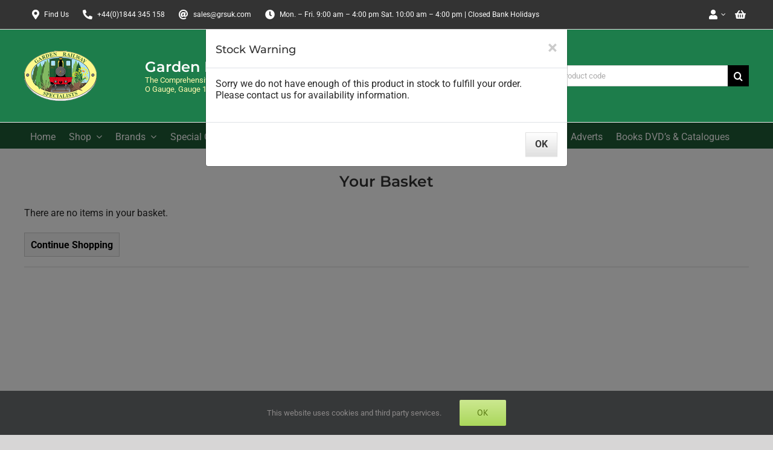

--- FILE ---
content_type: text/html; charset=utf-8
request_url: https://www.grsuk.com/shop/basket.aspx?Linecode=21288&Qty=1&Mode=1
body_size: 34477
content:
<!DOCTYPE html>
<html class="avada-html-layout-wide avada-html-header-position-top" lang="en-GB" prefix="og: http://ogp.me/ns# fb: http://ogp.me/ns/fb#">
<head><link type="text/css" rel="Stylesheet" href="styles/bootstrap.min.css?637087290209368937"><link type="text/css" rel="Stylesheet" href="styles/bootstrap-theme.min.css?637087290209212745"><link href="/shop/bundles/easitillwppmstyles?v=D8t2bDvyQ-R1eUnj3mEhx884yEeh3OVLKO0LNrdoTW41" rel="stylesheet"><link rel="index" title="Garden Railway Specialists" href="www.grsuk.com"><link rel="icon" type="image/ico" href="favicon.ico?637479405668482339">
	<meta http-equiv="X-UA-Compatible" content="IE=edge">
	<meta http-equiv="Content-Type" content="text/html; charset=utf-8">
	<meta name="viewport" content="width=device-width, initial-scale=1">
	<title>Your Basket | Garden Railway Specialists Tel:01844 345158  </title>
<meta name='robots' content='max-image-preview:large'>
<link rel='dns-prefetch' href='//cdn.jsdelivr.net'>
<link rel='dns-prefetch' href='//www.googletagmanager.com'>
<link rel="alternate" type="application/rss+xml" title="Garden Railway Specialists &raquo; Feed" href="https://www.grsuk.com/feed/">
<link rel="alternate" type="application/rss+xml" title="Garden Railway Specialists &raquo; Comments Feed" href="https://www.grsuk.com/comments/feed/">
					<link rel="shortcut icon" href="https://www.horseandoutdoor.co.uk/wp-content/uploads/2018/06/favicon.png" type="image/x-icon">
		
					<!-- Apple Touch Icon -->
			<link rel="apple-touch-icon" sizes="180x180" href="https://www.horseandoutdoor.co.uk/wp-content/uploads/2018/06/Asset-2iphone-retina.png">
		
					<!-- Android Icon -->
			<link rel="icon" sizes="192x192" href="https://www.horseandoutdoor.co.uk/wp-content/uploads/2018/06/faviconiphone.png">
		
					<!-- MS Edge Icon -->
			<meta name="msapplication-TileImage" content="https://www.horseandoutdoor.co.uk/wp-content/uploads/2018/06/faviconipad.png">
				
		<meta property="og:title" content="Your Basket | Garden Railway Specialists Tel:01844 345158  ">
		<meta property="og:type" content="website">
		<meta property="og:url" content="https://www.grsuk.com/easitill-shop-nomenu/">
		<meta property="og:site_name" content="Garden Railway Specialists">
		<meta property="og:description" content="">

									<meta property="og:image" content="https://www.grsuk.com/wp-content/uploads/2018/07/logo-120.png">
							<link rel='stylesheet' id='easitillwp_css_wpbase-css' href='https://www.grsuk.com/wp-content/plugins/easitillwp-plugin/includes/../css/wpbase.easitillwp.min.css?ver=6.2.8' type='text/css' media='all'>
<link rel='stylesheet' id='easitillwp_css_autocomplete-css' href='https://www.grsuk.com/wp-content/plugins/easitillwp-plugin/includes/../css/easy-autocomplete.min.css?ver=6.2.8' type='text/css' media='all'>
<link rel='stylesheet' id='jquery-ui-custom-style-css' href='https://www.grsuk.com/wp-content/plugins/easitillwp-plugin/includes/../css/jquery-ui-1.10.2.custom.min.css?ver=6.2.8' type='text/css' media='all'>
<link rel='stylesheet' id='op_css-css' href='https://www.grsuk.com/wp-content/plugins/wp-opening-hours/dist/styles/main.css?ver=6.2.8' type='text/css' media='all'>
<link rel='stylesheet' id='fusion-dynamic-css-css' href='https://www.grsuk.com/wp-content/uploads/fusion-styles/09ed6a55e3ab031ea3bba1bb2322767b.min.css?ver=3.10.1' type='text/css' media='all'>
<link rel='stylesheet' id='easitillwp_css_dialogs-css' href='https://www.grsuk.com/wp-content/plugins/easitillwp-plugin/includes/../css/dialogs.min.css?ver=6.2.8' type='text/css' media='all'>

<!-- Google tag (gtag.js) snippet added by Site Kit -->
<!-- Google Analytics snippet added by Site Kit -->
<script type='text/javascript' src='https://www.googletagmanager.com/gtag/js?id=G-BVNZ3HY56N' id='google_gtagjs-js' async=""></script>
<script type='text/javascript' id='google_gtagjs-js-after'>
window.dataLayer = window.dataLayer || [];function gtag(){dataLayer.push(arguments);}
gtag("set","linker",{"domains":["www.grsuk.com"]});
gtag("js", new Date());
gtag("set", "developer_id.dZTNiMT", true);
gtag("config", "G-BVNZ3HY56N");
</script>
<link rel="https://api.w.org/" href="https://www.grsuk.com/wp-json/"><link rel="alternate" type="application/json" href="https://www.grsuk.com/wp-json/wp/v2/pages/2"><link rel="EditURI" type="application/rsd+xml" title="RSD" href="https://www.grsuk.com/xmlrpc.php?rsd">
<link rel="wlwmanifest" type="application/wlwmanifest+xml" href="https://www.grsuk.com/wp-includes/wlwmanifest.xml">
<meta name="generator" content="WordPress 6.2.8">
<link rel="canonical" href="http://www.grsuk.com/shop/basket.aspx?Linecode=21288&Qty=1&Mode=1">
<link rel='shortlink' href='https://www.grsuk.com/?p=2'>
<link rel="alternate" type="application/json+oembed" href="https://www.grsuk.com/wp-json/oembed/1.0/embed?url=https%3A%2F%2Fwww.grsuk.com%2Feasitill-shop-nomenu%2F">
<link rel="alternate" type="text/xml+oembed" href="https://www.grsuk.com/wp-json/oembed/1.0/embed?url=https%3A%2F%2Fwww.grsuk.com%2Feasitill-shop-nomenu%2F&#038;format=xml">
<meta name="generator" content="Site Kit by Google 1.170.0"><style type="text/css" id="css-fb-visibility">@media screen and (max-width: 640px){.fusion-no-small-visibility{display:none !important;}body .sm-text-align-center{text-align:center !important;}body .sm-text-align-left{text-align:left !important;}body .sm-text-align-right{text-align:right !important;}body .sm-flex-align-center{justify-content:center !important;}body .sm-flex-align-flex-start{justify-content:flex-start !important;}body .sm-flex-align-flex-end{justify-content:flex-end !important;}body .sm-mx-auto{margin-left:auto !important;margin-right:auto !important;}body .sm-ml-auto{margin-left:auto !important;}body .sm-mr-auto{margin-right:auto !important;}body .fusion-absolute-position-small{position:absolute;top:auto;width:100%;}.awb-sticky.awb-sticky-small{ position: sticky; top: var(--awb-sticky-offset,0); }}@media screen and (min-width: 641px) and (max-width: 1024px){.fusion-no-medium-visibility{display:none !important;}body .md-text-align-center{text-align:center !important;}body .md-text-align-left{text-align:left !important;}body .md-text-align-right{text-align:right !important;}body .md-flex-align-center{justify-content:center !important;}body .md-flex-align-flex-start{justify-content:flex-start !important;}body .md-flex-align-flex-end{justify-content:flex-end !important;}body .md-mx-auto{margin-left:auto !important;margin-right:auto !important;}body .md-ml-auto{margin-left:auto !important;}body .md-mr-auto{margin-right:auto !important;}body .fusion-absolute-position-medium{position:absolute;top:auto;width:100%;}.awb-sticky.awb-sticky-medium{ position: sticky; top: var(--awb-sticky-offset,0); }}@media screen and (min-width: 1025px){.fusion-no-large-visibility{display:none !important;}body .lg-text-align-center{text-align:center !important;}body .lg-text-align-left{text-align:left !important;}body .lg-text-align-right{text-align:right !important;}body .lg-flex-align-center{justify-content:center !important;}body .lg-flex-align-flex-start{justify-content:flex-start !important;}body .lg-flex-align-flex-end{justify-content:flex-end !important;}body .lg-mx-auto{margin-left:auto !important;margin-right:auto !important;}body .lg-ml-auto{margin-left:auto !important;}body .lg-mr-auto{margin-right:auto !important;}body .fusion-absolute-position-large{position:absolute;top:auto;width:100%;}.awb-sticky.awb-sticky-large{ position: sticky; top: var(--awb-sticky-offset,0); }}</style><style type="text/css">.recentcomments a{display:inline !important;padding:0 !important;margin:0 !important;}</style><link rel="icon" href="https://www.grsuk.com/wp-content/uploads/2018/06/cropped-logo1-e1529405402422-32x32.png" sizes="32x32">
<link rel="icon" href="https://www.grsuk.com/wp-content/uploads/2018/06/cropped-logo1-e1529405402422-192x192.png" sizes="192x192">
<link rel="apple-touch-icon" href="https://www.grsuk.com/wp-content/uploads/2018/06/cropped-logo1-e1529405402422-180x180.png">
<meta name="msapplication-TileImage" content="https://www.grsuk.com/wp-content/uploads/2018/06/cropped-logo1-e1529405402422-270x270.png">
		<script type="text/javascript">
			var doc = document.documentElement;
			doc.setAttribute( 'data-useragent', navigator.userAgent );
		</script>
		
	</head>

<body class="page-template-default page page-id-2 fusion-image-hovers fusion-pagination-sizing fusion-button_type-flat fusion-button_span-no fusion-button_gradient-linear avada-image-rollover-circle-yes avada-image-rollover-yes avada-image-rollover-direction-left fusion-has-button-gradient fusion-body ltr no-tablet-sticky-header no-mobile-sticky-header no-mobile-slidingbar avada-has-rev-slider-styles fusion-disable-outline fusion-sub-menu-fade mobile-logo-pos-left layout-wide-mode avada-has-boxed-modal-shadow-none layout-scroll-offset-full avada-has-zero-margin-offset-top fusion-top-header menu-text-align-left mobile-menu-design-modern fusion-show-pagination-text fusion-header-layout-v4 avada-responsive avada-footer-fx-none avada-menu-highlight-style-bottombar fusion-search-form-classic fusion-main-menu-search-overlay fusion-avatar-circle avada-dropdown-styles avada-blog-layout-large avada-blog-archive-layout-large avada-header-shadow-no avada-menu-icon-position-right avada-has-megamenu-shadow avada-has-pagetitle-100-width avada-has-mobile-menu-search avada-has-breadcrumb-mobile-hidden avada-has-titlebar-hide avada-has-pagination-padding avada-flyout-menu-direction-fade avada-ec-views-v1" data-awb-post-id="2">
		<a class="skip-link screen-reader-text" href="#content">Skip to content</a>

	<div id="boxed-wrapper">
		
		<div id="wrapper" class="fusion-wrapper">
			<div id="home" style="position:relative;top:-1px;"></div>
												<div class="fusion-tb-header"><div class="fusion-fullwidth fullwidth-box fusion-builder-row-1 fusion-flex-container has-pattern-background has-mask-background nonhundred-percent-fullwidth non-hundred-percent-height-scrolling fusion-custom-z-index" style="--awb-border-sizes-bottom:1px;--awb-border-color:#dddddd;--awb-border-radius-top-left:0px;--awb-border-radius-top-right:0px;--awb-border-radius-bottom-right:0px;--awb-border-radius-bottom-left:0px;--awb-overflow:visible;--awb-z-index:99999999;--awb-padding-top:0px;--awb-padding-right:30px;--awb-padding-bottom:0px;--awb-padding-left:30px;--awb-background-color:#333333;"><div class="fusion-builder-row fusion-row fusion-flex-align-items-center" style="max-width:1248px;margin-left: calc(-4% / 2 );margin-right: calc(-4% / 2 );"><div class="fusion-layout-column fusion_builder_column fusion-builder-column-0 fusion_builder_column_3_4 3_4 fusion-flex-column fusion-no-small-visibility fusion-no-medium-visibility" style="--awb-bg-size:cover;--awb-width-large:75%;--awb-margin-top-large:0px;--awb-spacing-right-large:2.56%;--awb-margin-bottom-large:0px;--awb-spacing-left-large:2.56%;--awb-width-medium:100%;--awb-order-medium:0;--awb-spacing-right-medium:1.92%;--awb-spacing-left-medium:1.92%;--awb-width-small:100%;--awb-order-small:0;--awb-spacing-right-small:1.92%;--awb-spacing-left-small:1.92%;"><div class="fusion-column-wrapper fusion-column-has-shadow fusion-flex-justify-content-flex-start fusion-content-layout-column"><nav class="awb-menu awb-menu_row awb-menu_em-hover mobile-mode-collapse-to-button awb-menu_icons-left awb-menu_dc-yes mobile-trigger-fullwidth-off awb-menu_mobile-toggle awb-menu_indent-left mobile-size-full-absolute loading mega-menu-loading awb-menu_desktop awb-menu_dropdown awb-menu_expand-right awb-menu_transition-opacity" style="--awb-font-size:12px;--awb-text-transform:none;--awb-bg:#333333;--awb-gap:5px;--awb-align-items:center;--awb-items-padding-top:0px;--awb-items-padding-right:5px;--awb-items-padding-bottom:0px;--awb-items-padding-left:5px;--awb-border-color:#dddddd;--awb-border-right:0px;--awb-color:#ffffff;--awb-active-color:#ffffff;--awb-active-bg:#333333;--awb-active-border-right:1px;--awb-submenu-text-transform:none;--awb-icons-color:#ffffff;--awb-main-justify-content:flex-start;--awb-mobile-nav-button-align-hor:flex-end;--awb-mobile-trigger-font-size:25px;--awb-mobile-trigger-color:#000000;--awb-mobile-justify:flex-start;--awb-mobile-caret-left:auto;--awb-mobile-caret-right:0;--awb-fusion-font-family-typography:inherit;--awb-fusion-font-style-typography:normal;--awb-fusion-font-weight-typography:400;--awb-fusion-font-family-submenu-typography:inherit;--awb-fusion-font-style-submenu-typography:normal;--awb-fusion-font-weight-submenu-typography:400;--awb-fusion-font-family-mobile-typography:inherit;--awb-fusion-font-style-mobile-typography:normal;--awb-fusion-font-weight-mobile-typography:400;" aria-label="Top left" data-breakpoint="0" data-count="0" data-transition-type="fade" data-transition-time="300"><ul id="menu-top-left" class="fusion-menu awb-menu__main-ul awb-menu__main-ul_row"><li id="menu-item-4339" class="menu-item menu-item-type-custom menu-item-object-custom menu-item-4339 awb-menu__li awb-menu__main-li awb-menu__main-li_regular" data-item-id="4339"><span class="awb-menu__main-background-default awb-menu__main-background-default_fade"></span><span class="awb-menu__main-background-active awb-menu__main-background-active_fade"></span><a target="_blank" rel="noopener noreferrer" href="https://www.google.co.uk/maps/dir/&#039;&#039;/garden+railways+specialists/data=!4m5!4m4!1m0!1m2!1m1!1s0x4876f4890831208b:0x34c7f72223d81685?sa=X&#038;ved=2ahUKEwi40dzDzr_cAhUFT8AKHW59AG8Q9RcwDnoECAcQHw" class="awb-menu__main-a awb-menu__main-a_regular fusion-flex-link"><span class="awb-menu__i awb-menu__i_main fusion-megamenu-icon"><i class="glyphicon fa-map-marker-alt fas" aria-hidden="true"></i></span><span class="menu-text">Find Us</span></a></li><li id="menu-item-4342" class="menu-item menu-item-type-custom menu-item-object-custom menu-item-4342 awb-menu__li awb-menu__main-li awb-menu__main-li_regular" data-item-id="4342"><span class="awb-menu__main-background-default awb-menu__main-background-default_fade"></span><span class="awb-menu__main-background-active awb-menu__main-background-active_fade"></span><a target="_blank" rel="noopener noreferrer" href="tel:+441844345158" class="awb-menu__main-a awb-menu__main-a_regular fusion-flex-link"><span class="awb-menu__i awb-menu__i_main fusion-megamenu-icon"><i class="glyphicon fa-phone-alt fas" aria-hidden="true"></i></span><span class="menu-text">+44(0)1844 345 158</span></a></li><li id="menu-item-4344" class="menu-item menu-item-type-custom menu-item-object-custom menu-item-4344 awb-menu__li awb-menu__main-li awb-menu__main-li_regular" data-item-id="4344"><span class="awb-menu__main-background-default awb-menu__main-background-default_fade"></span><span class="awb-menu__main-background-active awb-menu__main-background-active_fade"></span><a target="_blank" rel="noopener noreferrer" href="mailto:sales&#64;&#103;&#114;&#115;&#117;&#107;&#46;&#99;&#111;&#109;" class="awb-menu__main-a awb-menu__main-a_regular fusion-flex-link"><span class="awb-menu__i awb-menu__i_main fusion-megamenu-icon"><i class="glyphicon fa-at fas" aria-hidden="true"></i></span><span class="menu-text">&#x73;&#x61;&#x6c;&#x65;&#115;&#64;&#103;rs&#x75;&#x6b;&#x2e;&#x63;&#x6f;&#109;</span></a></li><li id="menu-item-4346" class="menu-item menu-item-type-custom menu-item-object-custom menu-item-4346 awb-menu__li awb-menu__main-li awb-menu__main-li_regular" data-item-id="4346"><span class="awb-menu__main-background-default awb-menu__main-background-default_fade"></span><span class="awb-menu__main-background-active awb-menu__main-background-active_fade"></span><a href="#" class="awb-menu__main-a awb-menu__main-a_regular fusion-flex-link"><span class="awb-menu__i awb-menu__i_main fusion-megamenu-icon"><i class="glyphicon fa-clock fas" aria-hidden="true"></i></span><span class="menu-text">Mon. – Fri. 9:00 am – 4:00 pm Sat. 10:00 am – 4:00 pm | Closed Bank Holidays</span></a></li></ul></nav></div></div><div class="fusion-layout-column fusion_builder_column fusion-builder-column-1 fusion_builder_column_1_4 1_4 fusion-flex-column fusion-no-small-visibility fusion-no-medium-visibility" style="--awb-bg-size:cover;--awb-width-large:25%;--awb-margin-top-large:0px;--awb-spacing-right-large:7.68%;--awb-margin-bottom-large:0px;--awb-spacing-left-large:7.68%;--awb-width-medium:100%;--awb-order-medium:0;--awb-spacing-right-medium:1.92%;--awb-spacing-left-medium:1.92%;--awb-width-small:100%;--awb-order-small:0;--awb-spacing-right-small:1.92%;--awb-spacing-left-small:1.92%;"><div class="fusion-column-wrapper fusion-column-has-shadow fusion-flex-justify-content-flex-start fusion-content-layout-column"><nav class="awb-menu awb-menu_row awb-menu_em-hover mobile-mode-collapse-to-button awb-menu_icons-left awb-menu_dc-yes mobile-trigger-fullwidth-off awb-menu_mobile-toggle awb-menu_indent-left mobile-size-full-absolute loading mega-menu-loading awb-menu_desktop awb-menu_dropdown awb-menu_expand-right awb-menu_transition-opacity" style="--awb-font-size:12px;--awb-text-transform:none;--awb-bg:rgba(51,51,51,0);--awb-gap:5px;--awb-align-items:center;--awb-justify-content:flex-end;--awb-items-padding-top:0px;--awb-items-padding-right:5px;--awb-items-padding-bottom:0px;--awb-items-padding-left:5px;--awb-border-color:#dddddd;--awb-border-right:0px;--awb-color:#ffffff;--awb-active-color:#ffffff;--awb-active-bg:#333333;--awb-active-border-right:1px;--awb-submenu-text-transform:none;--awb-icons-color:#ffffff;--awb-main-justify-content:flex-start;--awb-mobile-nav-button-align-hor:flex-end;--awb-mobile-trigger-font-size:25px;--awb-mobile-trigger-color:#000000;--awb-mobile-justify:flex-start;--awb-mobile-caret-left:auto;--awb-mobile-caret-right:0;--awb-fusion-font-family-typography:inherit;--awb-fusion-font-style-typography:normal;--awb-fusion-font-weight-typography:400;--awb-fusion-font-family-submenu-typography:inherit;--awb-fusion-font-style-submenu-typography:normal;--awb-fusion-font-weight-submenu-typography:400;--awb-fusion-font-family-mobile-typography:inherit;--awb-fusion-font-style-mobile-typography:normal;--awb-fusion-font-weight-mobile-typography:400;" aria-label="top right" data-breakpoint="0" data-count="1" data-transition-type="fade" data-transition-time="300"><ul id="menu-top-right" class="fusion-menu awb-menu__main-ul awb-menu__main-ul_row"><li id="menu-item-4369" class="menu-item menu-item-type-custom menu-item-object-custom menu-item-has-children menu-item-4369 awb-menu__li awb-menu__main-li awb-menu__main-li_regular" data-item-id="4369"><span class="awb-menu__main-background-default awb-menu__main-background-default_fade"></span><span class="awb-menu__main-background-active awb-menu__main-background-active_fade"></span><a href="https://www.grsuk.com/shop/login.aspx" class="awb-menu__main-a awb-menu__main-a_regular awb-menu__main-a_icon-only fusion-flex-link"><span class="awb-menu__i awb-menu__i_main fusion-megamenu-icon"><i class="glyphicon fa-user fas" aria-hidden="true"></i></span><span class="menu-text"><span class="menu-title menu-title_no-desktop">Login/Register</span></span><span class="awb-menu__open-nav-submenu-hover"></span></a><button type="button" aria-label="Open submenu of Login/Register" aria-expanded="false" class="awb-menu__open-nav-submenu_mobile awb-menu__open-nav-submenu_main"></button><ul class="awb-menu__sub-ul awb-menu__sub-ul_main"><li id="menu-item-4370" class="menu-item menu-item-type-custom menu-item-object-custom menu-item-4370 awb-menu__li awb-menu__sub-li"><a href="https://www.grsuk.com/shop/login.aspx" class="awb-menu__sub-a"><span>Login/Register</span></a></li><li id="menu-item-4371" class="menu-item menu-item-type-custom menu-item-object-custom menu-item-4371 awb-menu__li awb-menu__sub-li"><a href="https://www.grsuk.com/my-account/" class="awb-menu__sub-a"><span>My Account</span></a></li><li id="menu-item-4372" class="menu-item menu-item-type-custom menu-item-object-custom menu-item-4372 awb-menu__li awb-menu__sub-li"><a href="https://www.grsuk.com/shop/wish.aspx?Mode=Load" class="awb-menu__sub-a"><span>Wishlist</span></a></li><li id="menu-item-4373" class="menu-item menu-item-type-custom menu-item-object-custom menu-item-4373 awb-menu__li awb-menu__sub-li"><a href="https://www.grsuk.com/shop/logout.aspx" class="awb-menu__sub-a"><span>Logout</span></a></li></ul></li><li id="menu-item-4374" class="menu-item menu-item-type-custom menu-item-object-custom menu-item-4374 awb-menu__li awb-menu__main-li awb-menu__main-li_regular" data-item-id="4374"><span class="awb-menu__main-background-default awb-menu__main-background-default_fade"></span><span class="awb-menu__main-background-active awb-menu__main-background-active_fade"></span><a href="https://www.grsuk.com/shop/basket.aspx?Mode=0" class="awb-menu__main-a awb-menu__main-a_regular awb-menu__main-a_icon-only fusion-flex-link"><span class="awb-menu__i awb-menu__i_main fusion-megamenu-icon"><i class="glyphicon fa-shopping-basket fas" aria-hidden="true"></i></span><span class="menu-text"><span class="menu-title menu-title_no-desktop">Basket</span></span></a></li></ul></nav></div></div></div></div><div class="fusion-fullwidth fullwidth-box fusion-builder-row-2 fusion-flex-container nonhundred-percent-fullwidth non-hundred-percent-height-scrolling fusion-no-small-visibility fusion-no-medium-visibility fusion-custom-z-index" style="--awb-border-sizes-bottom:1px;--awb-border-color:#ededed;--awb-border-radius-top-left:0px;--awb-border-radius-top-right:0px;--awb-border-radius-bottom-right:0px;--awb-border-radius-bottom-left:0px;--awb-z-index:100000;--awb-padding-top:35px;--awb-padding-right:30px;--awb-padding-bottom:35px;--awb-padding-left:30px;--awb-padding-top-small:30px;--awb-padding-bottom-small:30px;--awb-background-color:#1d7d4b;"><div class="fusion-builder-row fusion-row fusion-flex-align-items-center" style="max-width:1248px;margin-left: calc(-4% / 2 );margin-right: calc(-4% / 2 );"><div class="fusion-layout-column fusion_builder_column fusion-builder-column-2 fusion-flex-column" style="--awb-bg-size:cover;--awb-width-large:16%;--awb-margin-top-large:0px;--awb-spacing-right-large:12%;--awb-margin-bottom-large:0px;--awb-spacing-left-large:12%;--awb-width-medium:33.33%;--awb-order-medium:2;--awb-spacing-right-medium:5.7605760576058%;--awb-spacing-left-medium:5.7605760576058%;--awb-width-small:33.33%;--awb-order-small:2;--awb-spacing-right-small:5.7605760576058%;--awb-margin-bottom-small:0px;--awb-spacing-left-small:5.7605760576058%;"><div class="fusion-column-wrapper fusion-column-has-shadow fusion-flex-justify-content-center fusion-content-layout-column"><div class="fusion-image-element sm-text-align-left" style="--awb-max-width:145px;--awb-caption-title-font-family:var(--h2_typography-font-family);--awb-caption-title-font-weight:var(--h2_typography-font-weight);--awb-caption-title-font-style:var(--h2_typography-font-style);--awb-caption-title-size:var(--h2_typography-font-size);--awb-caption-title-transform:var(--h2_typography-text-transform);--awb-caption-title-line-height:var(--h2_typography-line-height);--awb-caption-title-letter-spacing:var(--h2_typography-letter-spacing);"><span class=" has-fusion-standard-logo fusion-imageframe imageframe-none imageframe-1 hover-type-none" class="image-scroll"><a class="fusion-no-lightbox" href="https://www.grsuk.com/" target="_self"><img decoding="async" src="https://www.grsuk.com/wp-content/uploads/2018/07/logo-120.png" data-orig-src="https://www.grsuk.com/wp-content/uploads/2018/07/logo-120.png" srcset="data:image/svg+xml,%3Csvg%20xmlns%3D%27http%3A%2F%2Fwww.w3.org%2F2000%2Fsvg%27%20width%3D%27120%27%20height%3D%2783%27%20viewBox%3D%270%200%20120%2083%27%3E%3Crect%20width%3D%27120%27%20height%3D%2783%27%20fill-opacity%3D%220%22%2F%3E%3C%2Fsvg%3E" data-srcset="https://www.grsuk.com/wp-content/uploads/2018/07/logo-120.png 1x, 2x" style="max-height:83px;height:auto;" width="120" height="83" class="lazyload img-responsive fusion-standard-logo" alt="Garden Railway Specialists Logo"></a></span></div></div></div><div class="fusion-layout-column fusion_builder_column fusion-builder-column-3 fusion-flex-column fusion-no-small-visibility fusion-no-medium-visibility" style="--awb-padding-top-small:20px;--awb-padding-bottom-small:10px;--awb-bg-size:cover;--awb-width-large:40%;--awb-margin-top-large:0px;--awb-spacing-right-large:4.8%;--awb-margin-bottom-large:0px;--awb-spacing-left-large:4.8%;--awb-width-medium:100%;--awb-order-medium:0;--awb-spacing-right-medium:1.92%;--awb-spacing-left-medium:1.92%;--awb-width-small:100%;--awb-order-small:3;--awb-spacing-right-small:1.92%;--awb-margin-bottom-small:0px;--awb-spacing-left-small:1.92%;"><div class="fusion-column-wrapper fusion-column-has-shadow fusion-flex-justify-content-flex-start fusion-content-layout-column"><div class="fusion-text fusion-text-1 fusion-no-small-visibility fusion-no-medium-visibility"><div class="hdrtitle">
<h1 class="fusion-responsive-typography-calculated" style="--fontsize: 24; line-height: 1.2;" data-fontsize="24" data-lineheight="28.8px">Garden Railway Specialists Ltd</h1>
</div>
<div class="biline">The Comprehensive Garden Railway Service for G Scale (G45 &amp; 64), OO Gauge, O Gauge, Gauge 1, 16mm, 5 inch and 7.25 inch ride-on enthusiasts.</div>
</div></div></div><div class="fusion-layout-column fusion_builder_column fusion-builder-column-4 fusion-flex-column" style="--awb-padding-left:50px;--awb-bg-size:cover;--awb-width-large:44%;--awb-margin-top-large:0px;--awb-spacing-right-large:4.3636363636364%;--awb-margin-bottom-large:0px;--awb-spacing-left-large:4.3636363636364%;--awb-width-medium:100%;--awb-order-medium:4;--awb-spacing-right-medium:1.92%;--awb-spacing-left-medium:1.92%;--awb-width-small:100%;--awb-order-small:4;--awb-spacing-right-small:1.92%;--awb-margin-bottom-small:0px;--awb-spacing-left-small:1.92%;"><div class="fusion-column-wrapper fusion-column-has-shadow fusion-flex-justify-content-flex-end fusion-content-layout-column"><div class="fusion-search-element fusion-search-element-1 fusion-search-form-classic" style="--awb-input-height:35px;">		<form role="search" class="searchform fusion-search-form  fusion-search-form-classic" method="get" action="https://www.grsuk.com/">
			<div class="fusion-search-form-content">

				
				<div class="fusion-search-field search-field">
					<label><span class="screen-reader-text">Search for:</span>
													<input type="search" value="" name="s" class="s" placeholder="Search by keyword or product code" required="" aria-required="true" aria-label="Search by keyword or product code">
											</label>
				</div>
				<div class="fusion-search-button search-button">
					<input type="submit" class="fusion-search-submit searchsubmit" aria-label="Search" value="&#xf002;">
									</div>

				<input type="hidden" name="post_type[]" value="any"><input type="hidden" name="search_limit_to_post_titles" value="0"><input type="hidden" name="fs" value="1">
			</div>


			
		</form>
		</div></div></div></div></div><div class="fusion-fullwidth fullwidth-box fusion-builder-row-3 fusion-flex-container nonhundred-percent-fullwidth non-hundred-percent-height-scrolling fusion-no-large-visibility fusion-custom-z-index" style="--awb-border-sizes-bottom:1px;--awb-border-color:#ededed;--awb-border-radius-top-left:0px;--awb-border-radius-top-right:0px;--awb-border-radius-bottom-right:0px;--awb-border-radius-bottom-left:0px;--awb-z-index:1000;--awb-padding-top:15px;--awb-padding-right:30px;--awb-padding-bottom:15px;--awb-padding-left:30px;--awb-padding-top-medium:15px;--awb-padding-right-medium:15px;--awb-padding-bottom-medium:15px;--awb-padding-left-medium:15px;--awb-padding-top-small:15px;--awb-padding-right-small:15px;--awb-padding-bottom-small:15px;--awb-padding-left-small:15px;--awb-background-color:#1d7d4b;"><div class="fusion-builder-row fusion-row fusion-flex-align-items-center" style="max-width:1248px;margin-left: calc(-4% / 2 );margin-right: calc(-4% / 2 );"><div class="fusion-layout-column fusion_builder_column fusion-builder-column-5 fusion-flex-column fusion-no-large-visibility" style="--awb-padding-top-small:15px;--awb-padding-bottom-small:15px;--awb-bg-size:cover;--awb-width-large:33.33%;--awb-margin-top-large:0px;--awb-spacing-right-large:0;--awb-margin-bottom-large:0px;--awb-spacing-left-large:0;--awb-width-medium:33.33%;--awb-order-medium:1;--awb-spacing-right-medium:0;--awb-spacing-left-medium:0;--awb-width-small:33.33%;--awb-order-small:1;--awb-spacing-right-small:0;--awb-spacing-left-small:0;"><div class="fusion-column-wrapper fusion-column-has-shadow fusion-flex-justify-content-space-evenly fusion-content-layout-row fusion-content-nowrap"><nav class="awb-menu awb-menu_row awb-menu_em-hover mobile-mode-collapse-to-button awb-menu_icons-left awb-menu_dc-yes mobile-trigger-fullwidth-off awb-menu_mobile-toggle awb-menu_indent-left mobile-size-full-absolute loading mega-menu-loading awb-menu_desktop awb-menu_dropdown awb-menu_expand-right awb-menu_transition-opacity" style="--awb-text-transform:none;--awb-min-height:43px;--awb-bg:#1e5b36;--awb-gap:5px;--awb-items-padding-top:15px;--awb-items-padding-bottom:15px;--awb-border-top:3px;--awb-color:#ffffff;--awb-active-color:#ffffff;--awb-active-border-top:3px;--awb-active-border-color:#65bc7b;--awb-submenu-sep-color:rgba(0,0,0,0);--awb-submenu-border-radius-top-left:0px;--awb-submenu-border-radius-top-right:0px;--awb-submenu-border-radius-bottom-right:6px;--awb-submenu-border-radius-bottom-left:6px;--awb-submenu-active-bg:#65bc7b;--awb-submenu-active-color:#ffffff;--awb-submenu-font-size:13px;--awb-submenu-text-transform:none;--awb-icons-size:22;--awb-icons-color:#ffffff;--awb-main-justify-content:flex-start;--awb-mobile-bg:#1e5b36;--awb-mobile-color:#ffffff;--awb-mobile-nav-items-height:30;--awb-mobile-active-bg:#65bc7b;--awb-mobile-active-color:#ffffff;--awb-trigger-padding-top:15px;--awb-trigger-padding-right:15px;--awb-trigger-padding-bottom:15px;--awb-trigger-padding-left:15px;--awb-mobile-trigger-color:#ffffff;--awb-mobile-trigger-background-color:rgba(30,91,54,0);--awb-mobile-sep-color:#ffffff;--awb-mobile-justify:flex-start;--awb-mobile-caret-left:auto;--awb-mobile-caret-right:0;--awb-box-shadow:0px 3px 10px 0px rgba(0,0,0,0.03);;--awb-fusion-font-family-typography:inherit;--awb-fusion-font-style-typography:normal;--awb-fusion-font-weight-typography:400;--awb-fusion-font-family-submenu-typography:inherit;--awb-fusion-font-style-submenu-typography:normal;--awb-fusion-font-weight-submenu-typography:400;--awb-fusion-font-family-mobile-typography:inherit;--awb-fusion-font-style-mobile-typography:normal;--awb-fusion-font-weight-mobile-typography:400;" aria-label="Main Menu" data-breakpoint="1024" data-count="2" data-transition-type="left" data-transition-time="300"><button type="button" class="awb-menu__m-toggle" aria-expanded="false" aria-controls="menu-main-menu"><span class="awb-menu__m-toggle-inner"><span class="collapsed-nav-text">Menu</span><span class="awb-menu__m-collapse-icon"><span class="awb-menu__m-collapse-icon-open fa-bars fas"></span><span class="awb-menu__m-collapse-icon-close fa-times fas"></span></span></span></button><ul id="menu-main-menu" class="fusion-menu awb-menu__main-ul awb-menu__main-ul_row"><li id="menu-item-2532" class="menu-item menu-item-type-post_type menu-item-object-page menu-item-home menu-item-2532 awb-menu__li awb-menu__main-li awb-menu__main-li_regular" data-item-id="2532"><span class="awb-menu__main-background-default awb-menu__main-background-default_left"></span><span class="awb-menu__main-background-active awb-menu__main-background-active_left"></span><a href="https://www.grsuk.com/" class="awb-menu__main-a awb-menu__main-a_regular"><span class="menu-text">Home</span></a></li><li id="menu-item-4244" class="menu-item menu-item-type-custom menu-item-object-custom menu-item-has-children menu-item-4244 awb-menu__li awb-menu__main-li awb-menu__main-li_regular" data-item-id="4244"><span class="awb-menu__main-background-default awb-menu__main-background-default_left"></span><span class="awb-menu__main-background-active awb-menu__main-background-active_left"></span><a href="#" class="awb-menu__main-a awb-menu__main-a_regular"><span class="menu-text">Shop</span><span class="awb-menu__open-nav-submenu-hover"></span></a><button type="button" aria-label="Open submenu of Shop" aria-expanded="false" class="awb-menu__open-nav-submenu_mobile awb-menu__open-nav-submenu_main"></button><ul class="awb-menu__sub-ul awb-menu__sub-ul_main"><li id="menu-item-6143" class="menu-item menu-item-type-custom menu-item-object-custom menu-item-6143 awb-menu__li awb-menu__sub-li"><a href="https://www.grsuk.com/shop/Battletrax-G040000" class="awb-menu__sub-a"><span>Battletrax</span></a></li><li id="menu-item-4245" class="Ride-On Railways menu-item menu-item-type-custom menu-item-object-custom menu-item-4245 awb-menu__li awb-menu__sub-li" data-classes="Ride-On"><a href="https://www.grsuk.com/shop/Ride-On-Railways-G030000" class="awb-menu__sub-a"><span>Ride-On Railways</span></a></li><li id="menu-item-4246" class="Locomotives - Electric menu-item menu-item-type-custom menu-item-object-custom menu-item-4246 awb-menu__li awb-menu__sub-li" data-classes="Locomotives"><a href="https://www.grsuk.com/shop/Locomotives---Electric-G050000" class="awb-menu__sub-a"><span>Locomotives &#8211; Electric</span></a></li><li id="menu-item-4247" class="Locomotives - Battery menu-item menu-item-type-custom menu-item-object-custom menu-item-4247 awb-menu__li awb-menu__sub-li" data-classes="Locomotives"><a href="https://www.grsuk.com/shop/Locomotives---Battery-G060000" class="awb-menu__sub-a"><span>Locomotives &#8211; Battery</span></a></li><li id="menu-item-4248" class="Locomotives - Live Steam menu-item menu-item-type-custom menu-item-object-custom menu-item-4248 awb-menu__li awb-menu__sub-li" data-classes="Locomotives"><a href="https://www.grsuk.com/shop/Locomotives---Live-Steam-G070000" class="awb-menu__sub-a"><span>Locomotives &#8211; Live Steam</span></a></li><li id="menu-item-4249" class="Passenger Coaches menu-item menu-item-type-custom menu-item-object-custom menu-item-4249 awb-menu__li awb-menu__sub-li" data-classes="Passenger"><a href="https://www.grsuk.com/shop/Passenger-Coaches-G080000" class="awb-menu__sub-a"><span>Passenger Coaches</span></a></li><li id="menu-item-4250" class="Rolling Stock menu-item menu-item-type-custom menu-item-object-custom menu-item-4250 awb-menu__li awb-menu__sub-li" data-classes="Rolling"><a href="https://www.grsuk.com/shop/Rolling-Stock-G100000" class="awb-menu__sub-a"><span>Rolling Stock</span></a></li><li id="menu-item-4251" class="Beginners menu-item menu-item-type-custom menu-item-object-custom menu-item-4251 awb-menu__li awb-menu__sub-li" data-classes="Beginners"><a href="https://www.grsuk.com/shop/Beginners-G120000" class="awb-menu__sub-a"><span>Beginners</span></a></li><li id="menu-item-4252" class="GRS Locomotive Kits menu-item menu-item-type-custom menu-item-object-custom menu-item-4252 awb-menu__li awb-menu__sub-li" data-classes="GRS"><a href="https://www.grsuk.com/shop/GRS-Locomotive-Kits-G130000" class="awb-menu__sub-a"><span>GRS Locomotive Kits</span></a></li><li id="menu-item-4253" class="GRS Rolling Stock Kits menu-item menu-item-type-custom menu-item-object-custom menu-item-4253 awb-menu__li awb-menu__sub-li" data-classes="GRS"><a href="https://www.grsuk.com/shop/GRS-Rolling-Stock-Kits-G140000" class="awb-menu__sub-a"><span>GRS Rolling Stock Kits</span></a></li><li id="menu-item-4254" class="GRS Kit Accessories menu-item menu-item-type-custom menu-item-object-custom menu-item-4254 awb-menu__li awb-menu__sub-li" data-classes="GRS"><a href="https://www.grsuk.com/shop/GRS-Kit-Accessories-G150000" class="awb-menu__sub-a"><span>GRS Kit Accessories</span></a></li><li id="menu-item-4255" class="Starter Sets menu-item menu-item-type-custom menu-item-object-custom menu-item-4255 awb-menu__li awb-menu__sub-li" data-classes="Starter"><a href="https://www.grsuk.com/shop/Starter-Sets-G190000" class="awb-menu__sub-a"><span>Starter Sets</span></a></li><li id="menu-item-4256" class="Control Systems - UK 240V menu-item menu-item-type-custom menu-item-object-custom menu-item-4256 awb-menu__li awb-menu__sub-li" data-classes="Control"><a href="https://www.grsuk.com/shop/Control-Systems---UK-240V-G200000" class="awb-menu__sub-a"><span>Control Systems &#8211; UK 240V</span></a></li><li id="menu-item-4257" class="End of Line products menu-item menu-item-type-custom menu-item-object-custom menu-item-4257 awb-menu__li awb-menu__sub-li" data-classes="End"><a href="https://www.grsuk.com/shop/End-of-Line-products-G210000" class="awb-menu__sub-a"><span>End of Line products</span></a></li><li id="menu-item-4258" class="Buildings People menu-item menu-item-type-custom menu-item-object-custom menu-item-4258 awb-menu__li awb-menu__sub-li" data-classes="Buildings"><a href="https://www.grsuk.com/shop/Buildings-and-People-G250000" class="awb-menu__sub-a"><span>Buildings &#038; People</span></a></li><li id="menu-item-4259" class="Trackwork menu-item menu-item-type-custom menu-item-object-custom menu-item-4259 awb-menu__li awb-menu__sub-li" data-classes="Trackwork"><a href="https://www.grsuk.com/shop/Trackwork-G300000" class="awb-menu__sub-a"><span>Trackwork</span></a></li><li id="menu-item-4260" class="Peco OO Gauge menu-item menu-item-type-custom menu-item-object-custom menu-item-4260 awb-menu__li awb-menu__sub-li" data-classes="Peco"><a href="https://www.grsuk.com/shop/Peco-OO-Gauge-G350000" class="awb-menu__sub-a"><span>Peco &#8216;OO&#8217; Gauge</span></a></li><li id="menu-item-4261" class="Scenery Spares menu-item menu-item-type-custom menu-item-object-custom menu-item-4261 awb-menu__li awb-menu__sub-li" data-classes="Scenery"><a href="https://www.grsuk.com/shop/Scenery-and-Spares-G400000" class="awb-menu__sub-a"><span>Scenery &#038; Spares</span></a></li><li id="menu-item-4264" class="Secondhand menu-item menu-item-type-custom menu-item-object-custom menu-item-4264 awb-menu__li awb-menu__sub-li" data-classes="Secondhand"><a href="https://www.grsuk.com/shop/Secondhand-G700000" class="awb-menu__sub-a"><span>Secondhand</span></a></li><li id="menu-item-4265" class="Secondhand Commission menu-item menu-item-type-custom menu-item-object-custom menu-item-4265 awb-menu__li awb-menu__sub-li" data-classes="Secondhand"><a href="https://www.grsuk.com/shop/Secondhand-Commission-G750000" class="awb-menu__sub-a"><span>Secondhand Commission</span></a></li><li id="menu-item-4266" class="Gift Vouchers menu-item menu-item-type-custom menu-item-object-custom menu-item-4266 awb-menu__li awb-menu__sub-li" data-classes="Gift"><a href="https://www.grsuk.com/shop/Gift-Vouchers-G970000" class="awb-menu__sub-a"><span>Gift Vouchers</span></a></li></ul></li><li id="menu-item-6335" class="brands menu-item menu-item-type-custom menu-item-object-custom menu-item-has-children menu-item-6335 awb-menu__li awb-menu__main-li awb-menu__main-li_regular" data-classes="brands" data-item-id="6335"><span class="awb-menu__main-background-default awb-menu__main-background-default_left"></span><span class="awb-menu__main-background-active awb-menu__main-background-active_left"></span><a class="awb-menu__main-a awb-menu__main-a_regular"><span class="menu-text">Brands</span><span class="awb-menu__open-nav-submenu-hover"></span></a><button type="button" aria-label="Open submenu of Brands" aria-expanded="false" class="awb-menu__open-nav-submenu_mobile awb-menu__open-nav-submenu_main"></button><ul class="awb-menu__sub-ul awb-menu__sub-ul_main"><li id="menu-item-6336" class="Accucraft Ltd menu-item menu-item-type-custom menu-item-object-custom menu-item-6336 awb-menu__li awb-menu__sub-li" data-classes="Accucraft"><a href="https://www.grsuk.com/shop/Accucraft-Ltd-B9" class="awb-menu__sub-a"><span>Accucraft Ltd</span></a></li><li id="menu-item-6337" class="Aristocraft menu-item menu-item-type-custom menu-item-object-custom menu-item-6337 awb-menu__li awb-menu__sub-li" data-classes="Aristocraft"><a href="https://www.grsuk.com/shop/Aristocraft-B67" class="awb-menu__sub-a"><span>Aristocraft</span></a></li><li id="menu-item-6338" class="Aster menu-item menu-item-type-custom menu-item-object-custom menu-item-6338 awb-menu__li awb-menu__sub-li" data-classes="Aster"><a href="https://www.grsuk.com/shop/Aster-B434" class="awb-menu__sub-a"><span>Aster</span></a></li><li id="menu-item-6339" class="Bachmann menu-item menu-item-type-custom menu-item-object-custom menu-item-6339 awb-menu__li awb-menu__sub-li" data-classes="Bachmann"><a href="https://www.grsuk.com/shop/Bachmann-B11" class="awb-menu__sub-a"><span>Bachmann</span></a></li><li id="menu-item-6340" class="Bowande menu-item menu-item-type-custom menu-item-object-custom menu-item-6340 awb-menu__li awb-menu__sub-li" data-classes="Bowande"><a href="https://www.grsuk.com/shop/Bowande-B903" class="awb-menu__sub-a"><span>Bowande</span></a></li><li id="menu-item-6341" class="Busch menu-item menu-item-type-custom menu-item-object-custom menu-item-6341 awb-menu__li awb-menu__sub-li" data-classes="Busch"><a href="https://www.grsuk.com/shop/Busch-B32" class="awb-menu__sub-a"><span>Busch</span></a></li><li id="menu-item-6342" class="Crest Electronics menu-item menu-item-type-custom menu-item-object-custom menu-item-6342 awb-menu__li awb-menu__sub-li" data-classes="Crest"><a href="https://www.grsuk.com/shop/Crest-Electronics-B33" class="awb-menu__sub-a"><span>Crest Electronics</span></a></li><li id="menu-item-6343" class="Dapol LTD menu-item menu-item-type-custom menu-item-object-custom menu-item-6343 awb-menu__li awb-menu__sub-li" data-classes="Dapol"><a href="https://www.grsuk.com/shop/Dapol-LTD-B827" class="awb-menu__sub-a"><span>Dapol LTD</span></a></li><li id="menu-item-6344" class="ESU menu-item menu-item-type-custom menu-item-object-custom menu-item-6344 awb-menu__li awb-menu__sub-li" data-classes="ESU"><a href="https://www.grsuk.com/shop/ESU-B626" class="awb-menu__sub-a"><span>ESU</span></a></li><li id="menu-item-6345" class="Faller menu-item menu-item-type-custom menu-item-object-custom menu-item-6345 awb-menu__li awb-menu__sub-li" data-classes="Faller"><a href="https://www.grsuk.com/shop/Faller-B75" class="awb-menu__sub-a"><span>Faller</span></a></li><li id="menu-item-6346" class="Finescalebrass UK Ltd menu-item menu-item-type-custom menu-item-object-custom menu-item-6346 awb-menu__li awb-menu__sub-li" data-classes="Finescalebrass"><a href="https://www.grsuk.com/shop/Finescalebrass-UK-Ltd-B123" class="awb-menu__sub-a"><span>Finescalebrass (UK) Ltd</span></a></li><li id="menu-item-6347" class="Garden Railway Specialists menu-item menu-item-type-custom menu-item-object-custom menu-item-6347 awb-menu__li awb-menu__sub-li" data-classes="Garden"><a href="https://www.grsuk.com/shop/Garden-Railway-Specialists-B7" class="awb-menu__sub-a"><span>Garden Railway Specialists</span></a></li><li id="menu-item-6348" class="Gaugemaster menu-item menu-item-type-custom menu-item-object-custom menu-item-6348 awb-menu__li awb-menu__sub-li" data-classes="Gaugemaster"><a href="https://www.grsuk.com/shop/Gaugemaster-B2" class="awb-menu__sub-a"><span>Gaugemaster</span></a></li><li id="menu-item-6349" class="Hornby menu-item menu-item-type-custom menu-item-object-custom menu-item-6349 awb-menu__li awb-menu__sub-li" data-classes="Hornby"><a href="https://www.grsuk.com/shop/Hornby-B622" class="awb-menu__sub-a"><span>Hornby</span></a></li><li id="menu-item-6350" class="Jackson Miniatures menu-item menu-item-type-custom menu-item-object-custom menu-item-6350 awb-menu__li awb-menu__sub-li" data-classes="Jackson"><a href="https://www.grsuk.com/shop/Jackson-Miniatures-B508" class="awb-menu__sub-a"><span>Jackson Miniatures</span></a></li><li id="menu-item-6351" class="Kadee menu-item menu-item-type-custom menu-item-object-custom menu-item-6351 awb-menu__li awb-menu__sub-li" data-classes="Kadee"><a href="https://www.grsuk.com/shop/Kadee-B8" class="awb-menu__sub-a"><span>Kadee</span></a></li><li id="menu-item-6352" class="Kingscale menu-item menu-item-type-custom menu-item-object-custom menu-item-6352 awb-menu__li awb-menu__sub-li" data-classes="Kingscale"><a href="https://www.grsuk.com/shop/Kingscale-B95" class="awb-menu__sub-a"><span>Kingscale</span></a></li><li id="menu-item-6353" class="Kippo Models menu-item menu-item-type-custom menu-item-object-custom menu-item-6353 awb-menu__li awb-menu__sub-li" data-classes="Kippo"><a href="https://www.grsuk.com/shop/Kippo-Models-B639" class="awb-menu__sub-a"><span>Kippo Models</span></a></li><li id="menu-item-6354" class="LGB menu-item menu-item-type-custom menu-item-object-custom menu-item-6354 awb-menu__li awb-menu__sub-li" data-classes="LGB"><a href="https://www.grsuk.com/shop/LGB-B6" class="awb-menu__sub-a"><span>LGB</span></a></li><li id="menu-item-6355" class="Liliput menu-item menu-item-type-custom menu-item-object-custom menu-item-6355 awb-menu__li awb-menu__sub-li" data-classes="Liliput"><a href="https://www.grsuk.com/shop/Liliput-B65" class="awb-menu__sub-a"><span>Liliput</span></a></li><li id="menu-item-6356" class="Lima menu-item menu-item-type-custom menu-item-object-custom menu-item-6356 awb-menu__li awb-menu__sub-li" data-classes="Lima"><a href="https://www.grsuk.com/shop/Lima-B621" class="awb-menu__sub-a"><span>Lima</span></a></li><li id="menu-item-6357" class="Magnus menu-item menu-item-type-custom menu-item-object-custom menu-item-6357 awb-menu__li awb-menu__sub-li" data-classes="Magnus"><a href="https://www.grsuk.com/shop/Magnus-B435" class="awb-menu__sub-a"><span>Magnus</span></a></li><li id="menu-item-6358" class="Mamod menu-item menu-item-type-custom menu-item-object-custom menu-item-6358 awb-menu__li awb-menu__sub-li" data-classes="Mamod"><a href="https://www.grsuk.com/shop/Mamod-B438" class="awb-menu__sub-a"><span>Mamod</span></a></li><li id="menu-item-6359" class="Massoth menu-item menu-item-type-custom menu-item-object-custom menu-item-6359 awb-menu__li awb-menu__sub-li" data-classes="Massoth"><a href="https://www.grsuk.com/shop/Massoth-B16" class="awb-menu__sub-a"><span>Massoth</span></a></li><li id="menu-item-6360" class="MKS Metals menu-item menu-item-type-custom menu-item-object-custom menu-item-6360 awb-menu__li awb-menu__sub-li" data-classes="MKS"><a href="https://www.grsuk.com/shop/MKS-Metals-B80" class="awb-menu__sub-a"><span>MKS Metals</span></a></li><li id="menu-item-6361" class="North Pilton Works menu-item menu-item-type-custom menu-item-object-custom menu-item-6361 awb-menu__li awb-menu__sub-li" data-classes="North"><a href="https://www.grsuk.com/shop/North-Pilton-Works-B268" class="awb-menu__sub-a"><span>North Pilton Works</span></a></li><li id="menu-item-6362" class="Peco menu-item menu-item-type-custom menu-item-object-custom menu-item-6362 awb-menu__li awb-menu__sub-li" data-classes="Peco"><a href="https://www.grsuk.com/shop/Peco-B5" class="awb-menu__sub-a"><span>Peco</span></a></li><li id="menu-item-6363" class="Phoenix Precision Paints menu-item menu-item-type-custom menu-item-object-custom menu-item-6363 awb-menu__li awb-menu__sub-li" data-classes="Phoenix"><a href="https://www.grsuk.com/shop/Phoenix-Precision-Paints-B19" class="awb-menu__sub-a"><span>Phoenix Precision Paints</span></a></li><li id="menu-item-6364" class="Piko menu-item menu-item-type-custom menu-item-object-custom menu-item-6364 awb-menu__li awb-menu__sub-li" data-classes="Piko"><a href="https://www.grsuk.com/shop/Piko-B4" class="awb-menu__sub-a"><span>Piko</span></a></li><li id="menu-item-6365" class="Plastruct menu-item menu-item-type-custom menu-item-object-custom menu-item-6365 awb-menu__li awb-menu__sub-li" data-classes="Plastruct"><a href="https://www.grsuk.com/shop/Plastruct-B69" class="awb-menu__sub-a"><span>Plastruct</span></a></li><li id="menu-item-6366" class="Playmobil menu-item menu-item-type-custom menu-item-object-custom menu-item-6366 awb-menu__li awb-menu__sub-li" data-classes="Playmobil"><a href="https://www.grsuk.com/shop/Playmobil-B20" class="awb-menu__sub-a"><span>Playmobil</span></a></li><li id="menu-item-6367" class="Pola menu-item menu-item-type-custom menu-item-object-custom menu-item-6367 awb-menu__li awb-menu__sub-li" data-classes="Pola"><a href="https://www.grsuk.com/shop/Pola-B72" class="awb-menu__sub-a"><span>Pola</span></a></li><li id="menu-item-6368" class="Preiser menu-item menu-item-type-custom menu-item-object-custom menu-item-6368 awb-menu__li awb-menu__sub-li" data-classes="Preiser"><a href="https://www.grsuk.com/shop/Preiser-B30" class="awb-menu__sub-a"><span>Preiser</span></a></li><li id="menu-item-6369" class="RC Controls menu-item menu-item-type-custom menu-item-object-custom menu-item-6369 awb-menu__li awb-menu__sub-li" data-classes="RC"><a href="https://www.grsuk.com/shop/R-C-Controls-B509" class="awb-menu__sub-a"><span>R/C Controls</span></a></li><li id="menu-item-6370" class="Roket Adhesives menu-item menu-item-type-custom menu-item-object-custom menu-item-6370 awb-menu__li awb-menu__sub-li" data-classes="Roket"><a href="https://www.grsuk.com/shop/Roket-Adhesives-B71" class="awb-menu__sub-a"><span>Roket Adhesives</span></a></li><li id="menu-item-6371" class="Roundhouse menu-item menu-item-type-custom menu-item-object-custom menu-item-6371 awb-menu__li awb-menu__sub-li" data-classes="Roundhouse"><a href="https://www.grsuk.com/shop/Roundhouse-B21" class="awb-menu__sub-a"><span>Roundhouse</span></a></li><li id="menu-item-6372" class="Silver Crest Models menu-item menu-item-type-custom menu-item-object-custom menu-item-6372 awb-menu__li awb-menu__sub-li" data-classes="Silver"><a href="https://www.grsuk.com/shop/Silver-Crest-Models-B64" class="awb-menu__sub-a"><span>Silver Crest Models</span></a></li><li id="menu-item-6373" class="Slaters Plastikard menu-item menu-item-type-custom menu-item-object-custom menu-item-6373 awb-menu__li awb-menu__sub-li" data-classes="Slaters"><a href="https://www.grsuk.com/shop/Slaters-Plastikard-B22" class="awb-menu__sub-a"><span>Slater&#8217;s Plastikard</span></a></li><li id="menu-item-6374" class="Stuart Coaches menu-item menu-item-type-custom menu-item-object-custom menu-item-6374 awb-menu__li awb-menu__sub-li" data-classes="Stuart"><a href="https://www.grsuk.com/shop/Stuart-Coaches-B24" class="awb-menu__sub-a"><span>Stuart Coaches</span></a></li><li id="menu-item-6375" class="Tamiya menu-item menu-item-type-custom menu-item-object-custom menu-item-6375 awb-menu__li awb-menu__sub-li" data-classes="Tamiya"><a href="https://www.grsuk.com/shop/Tamiya-B3" class="awb-menu__sub-a"><span>Tamiya</span></a></li><li id="menu-item-6376" class="Tenmille menu-item menu-item-type-custom menu-item-object-custom menu-item-6376 awb-menu__li awb-menu__sub-li" data-classes="Tenmille"><a href="https://www.grsuk.com/shop/Tenmille-B25" class="awb-menu__sub-a"><span>Tenmille</span></a></li><li id="menu-item-6377" class="Toy Train - LGB menu-item menu-item-type-custom menu-item-object-custom menu-item-6377 awb-menu__li awb-menu__sub-li" data-classes="Toy"><a href="https://www.grsuk.com/shop/Toy-Train---LGB-B70" class="awb-menu__sub-a"><span>Toy Train &#8211; LGB</span></a></li><li id="menu-item-6378" class="USA Trains menu-item menu-item-type-custom menu-item-object-custom menu-item-6378 awb-menu__li awb-menu__sub-li" data-classes="USA"><a href="https://www.grsuk.com/shop/USA-Trains-B26" class="awb-menu__sub-a"><span>USA Trains</span></a></li><li id="menu-item-6379" class="Woodland Scenics menu-item menu-item-type-custom menu-item-object-custom menu-item-6379 awb-menu__li awb-menu__sub-li" data-classes="Woodland"><a href="https://www.grsuk.com/shop/Woodland-Scenics-B78" class="awb-menu__sub-a"><span>Woodland Scenics</span></a></li><li id="menu-item-6380" class="Wuhu Bowande menu-item menu-item-type-custom menu-item-object-custom menu-item-6380 awb-menu__li awb-menu__sub-li" data-classes="Wuhu"><a href="https://www.grsuk.com/shop/Wuhu-Bowande-B309" class="awb-menu__sub-a"><span>Wuhu Bowande</span></a></li><li id="menu-item-6381" class="Yarwood menu-item menu-item-type-custom menu-item-object-custom menu-item-6381 awb-menu__li awb-menu__sub-li" data-classes="Yarwood"><a href="https://www.grsuk.com/shop/Yarwood-B432" class="awb-menu__sub-a"><span>Yarwood</span></a></li></ul></li><li id="menu-item-4329" class="menu-item menu-item-type-custom menu-item-object-custom menu-item-4329 awb-menu__li awb-menu__main-li awb-menu__main-li_regular" data-item-id="4329"><span class="awb-menu__main-background-default awb-menu__main-background-default_left"></span><span class="awb-menu__main-background-active awb-menu__main-background-active_left"></span><a href="https://www.grsuk.com/shop/special_offers.aspx" class="awb-menu__main-a awb-menu__main-a_regular"><span class="menu-text">Special Offers</span></a></li><li id="menu-item-2907" class="menu-item menu-item-type-post_type menu-item-object-page menu-item-has-children menu-item-2907 awb-menu__li awb-menu__main-li awb-menu__main-li_regular" data-item-id="2907"><span class="awb-menu__main-background-default awb-menu__main-background-default_left"></span><span class="awb-menu__main-background-active awb-menu__main-background-active_left"></span><a href="https://www.grsuk.com/about-us/" class="awb-menu__main-a awb-menu__main-a_regular"><span class="menu-text">About Us</span><span class="awb-menu__open-nav-submenu-hover"></span></a><button type="button" aria-label="Open submenu of About Us" aria-expanded="false" class="awb-menu__open-nav-submenu_mobile awb-menu__open-nav-submenu_main"></button><ul class="awb-menu__sub-ul awb-menu__sub-ul_main"><li id="menu-item-2908" class="menu-item menu-item-type-post_type menu-item-object-page menu-item-2908 awb-menu__li awb-menu__sub-li"><a href="https://www.grsuk.com/contact-us/" class="awb-menu__sub-a"><span>Contact Us</span></a></li><li id="menu-item-2533" class="menu-item menu-item-type-post_type menu-item-object-page menu-item-2533 awb-menu__li awb-menu__sub-li"><a href="https://www.grsuk.com/about-us/" class="awb-menu__sub-a"><span>About Us</span></a></li><li id="menu-item-4991" class="menu-item menu-item-type-post_type menu-item-object-page menu-item-4991 awb-menu__li awb-menu__sub-li"><a href="https://www.grsuk.com/news/" class="awb-menu__sub-a"><span>News</span></a></li><li id="menu-item-2911" class="menu-item menu-item-type-post_type menu-item-object-page menu-item-2911 awb-menu__li awb-menu__sub-li"><a href="https://www.grsuk.com/virtual-tour/" class="awb-menu__sub-a"><span>Virtual Tour</span></a></li><li id="menu-item-2909" class="menu-item menu-item-type-post_type menu-item-object-page menu-item-2909 awb-menu__li awb-menu__sub-li"><a href="https://www.grsuk.com/secondhand-wanted/" class="awb-menu__sub-a"><span>Secondhand Wanted</span></a></li></ul></li><li id="menu-item-2534" class="menu-item menu-item-type-post_type menu-item-object-page menu-item-has-children menu-item-2534 awb-menu__li awb-menu__main-li awb-menu__main-li_regular" data-item-id="2534"><span class="awb-menu__main-background-default awb-menu__main-background-default_left"></span><span class="awb-menu__main-background-active awb-menu__main-background-active_left"></span><a href="https://www.grsuk.com/advice/" class="awb-menu__main-a awb-menu__main-a_regular"><span class="menu-text">Advice &#038; Services</span><span class="awb-menu__open-nav-submenu-hover"></span></a><button type="button" aria-label="Open submenu of Advice &amp; Services" aria-expanded="false" class="awb-menu__open-nav-submenu_mobile awb-menu__open-nav-submenu_main"></button><ul class="awb-menu__sub-ul awb-menu__sub-ul_main"><li id="menu-item-2912" class="menu-item menu-item-type-post_type menu-item-object-page menu-item-2912 awb-menu__li awb-menu__sub-li"><a href="https://www.grsuk.com/advice/" class="awb-menu__sub-a"><span>Design &#038; Build Advice</span></a></li><li id="menu-item-2917" class="menu-item menu-item-type-post_type menu-item-object-page menu-item-2917 awb-menu__li awb-menu__sub-li"><a href="https://www.grsuk.com/services/" class="awb-menu__sub-a"><span>Services</span></a></li><li id="menu-item-2914" class="menu-item menu-item-type-post_type menu-item-object-page menu-item-2914 awb-menu__li awb-menu__sub-li"><a href="https://www.grsuk.com/delivery-information/" class="awb-menu__sub-a"><span>Delivery Information</span></a></li><li id="menu-item-2916" class="menu-item menu-item-type-post_type menu-item-object-page menu-item-2916 awb-menu__li awb-menu__sub-li"><a href="https://www.grsuk.com/returns-policy/" class="awb-menu__sub-a"><span>Returns Policy</span></a></li><li id="menu-item-2915" class="menu-item menu-item-type-post_type menu-item-object-page menu-item-2915 awb-menu__li awb-menu__sub-li"><a href="https://www.grsuk.com/repairs-service/" class="awb-menu__sub-a"><span>Repairs Service</span></a></li><li id="menu-item-2918" class="menu-item menu-item-type-post_type menu-item-object-page menu-item-2918 awb-menu__li awb-menu__sub-li"><a href="https://www.grsuk.com/training/" class="awb-menu__sub-a"><span>Training</span></a></li></ul></li><li id="menu-item-2536" class="menu-item menu-item-type-post_type menu-item-object-page menu-item-has-children menu-item-2536 awb-menu__li awb-menu__main-li awb-menu__main-li_regular" data-item-id="2536"><span class="awb-menu__main-background-default awb-menu__main-background-default_left"></span><span class="awb-menu__main-background-active awb-menu__main-background-active_left"></span><a href="https://www.grsuk.com/newsletters/" class="awb-menu__main-a awb-menu__main-a_regular"><span class="menu-text">Latest Newsletters</span><span class="awb-menu__open-nav-submenu-hover"></span></a><button type="button" aria-label="Open submenu of Latest Newsletters" aria-expanded="false" class="awb-menu__open-nav-submenu_mobile awb-menu__open-nav-submenu_main"></button><ul class="awb-menu__sub-ul awb-menu__sub-ul_main"><li id="menu-item-3773" class="menu-item menu-item-type-post_type menu-item-object-page menu-item-3773 awb-menu__li awb-menu__sub-li"><a href="https://www.grsuk.com/newsletters/" class="awb-menu__sub-a"><span>Latest Newsletters</span></a></li><li id="menu-item-4657" class="menu-item menu-item-type-post_type menu-item-object-page menu-item-4657 awb-menu__li awb-menu__sub-li"><a href="https://www.grsuk.com/newsletters/2021-newsletters/" class="awb-menu__sub-a"><span>2021 Newsletters</span></a></li><li id="menu-item-4320" class="menu-item menu-item-type-post_type menu-item-object-page menu-item-4320 awb-menu__li awb-menu__sub-li"><a href="https://www.grsuk.com/newsletters/2020-newsletters/" class="awb-menu__sub-a"><span>2020 Newsletters</span></a></li><li id="menu-item-3774" class="menu-item menu-item-type-post_type menu-item-object-page menu-item-3774 awb-menu__li awb-menu__sub-li"><a href="https://www.grsuk.com/newsletters/2019-newsletters/" class="awb-menu__sub-a"><span>2019 Newsletters</span></a></li><li id="menu-item-2921" class="menu-item menu-item-type-post_type menu-item-object-page menu-item-2921 awb-menu__li awb-menu__sub-li"><a href="https://www.grsuk.com/newsletters/2018-newsletters/" class="awb-menu__sub-a"><span>2018 Newsletters</span></a></li><li id="menu-item-2920" class="menu-item menu-item-type-post_type menu-item-object-page menu-item-2920 awb-menu__li awb-menu__sub-li"><a href="https://www.grsuk.com/newsletters/2017-newsletters/" class="awb-menu__sub-a"><span>2017 Newsletters</span></a></li><li id="menu-item-2919" class="menu-item menu-item-type-post_type menu-item-object-page menu-item-2919 awb-menu__li awb-menu__sub-li"><a href="https://www.grsuk.com/newsletters/newsletters-2016/" class="awb-menu__sub-a"><span>2016 Newsletters</span></a></li></ul></li><li id="menu-item-2535" class="menu-item menu-item-type-post_type menu-item-object-page menu-item-2535 awb-menu__li awb-menu__main-li awb-menu__main-li_regular" data-item-id="2535"><span class="awb-menu__main-background-default awb-menu__main-background-default_left"></span><span class="awb-menu__main-background-active awb-menu__main-background-active_left"></span><a href="https://www.grsuk.com/catalogues/" class="awb-menu__main-a awb-menu__main-a_regular"><span class="menu-text">Downloads</span></a></li><li id="menu-item-5723" class="menu-item menu-item-type-post_type menu-item-object-page menu-item-5723 awb-menu__li awb-menu__main-li awb-menu__main-li_regular" data-item-id="5723"><span class="awb-menu__main-background-default awb-menu__main-background-default_left"></span><span class="awb-menu__main-background-active awb-menu__main-background-active_left"></span><a href="https://www.grsuk.com/adverts/" class="awb-menu__main-a awb-menu__main-a_regular"><span class="menu-text">Adverts</span></a></li><li id="menu-item-4262" class="Books DVDs Catalogues menu-item menu-item-type-custom menu-item-object-custom menu-item-4262 awb-menu__li awb-menu__main-li awb-menu__main-li_regular" data-classes="Books" data-item-id="4262"><span class="awb-menu__main-background-default awb-menu__main-background-default_left"></span><span class="awb-menu__main-background-active awb-menu__main-background-active_left"></span><a href="https://www.grsuk.com/shop/Books--DVDs-and-Catalogues-G450000" class="awb-menu__main-a awb-menu__main-a_regular"><span class="menu-text">Books  DVD&#8217;s &#038; Catalogues</span></a></li><li id="menu-item-6334" class="menu-item menu-item-type-custom menu-item-object-custom menu-item-6334 awb-menu__li awb-menu__main-li awb-menu__main-li_regular" data-item-id="6334"><span class="awb-menu__main-background-default awb-menu__main-background-default_left"></span><span class="awb-menu__main-background-active awb-menu__main-background-active_left"></span><a href="https://www.grsuk.com/shop/-G020000" class="awb-menu__main-a awb-menu__main-a_regular"><span class="menu-text"></span></a></li></ul></nav></div></div><div class="fusion-layout-column fusion_builder_column fusion-builder-column-6 fusion-flex-column" style="--awb-padding-right:0px;--awb-padding-left:0px;--awb-padding-right-medium:0px;--awb-padding-left-medium:0px;--awb-padding-right-small:0px;--awb-padding-left-small:0px;--awb-bg-size:cover;--awb-width-large:33.33%;--awb-margin-top-large:0px;--awb-spacing-right-large:0;--awb-margin-bottom-large:0px;--awb-spacing-left-large:0;--awb-width-medium:33.33%;--awb-order-medium:2;--awb-spacing-right-medium:0;--awb-spacing-left-medium:0;--awb-width-small:33.33%;--awb-order-small:2;--awb-spacing-right-small:0;--awb-margin-bottom-small:0px;--awb-spacing-left-small:0;"><div class="fusion-column-wrapper fusion-column-has-shadow fusion-flex-justify-content-center fusion-content-layout-column"><div class="fusion-image-element sm-text-align-left" style="text-align:center;--awb-max-width:145px;--awb-caption-title-font-family:var(--h2_typography-font-family);--awb-caption-title-font-weight:var(--h2_typography-font-weight);--awb-caption-title-font-style:var(--h2_typography-font-style);--awb-caption-title-size:var(--h2_typography-font-size);--awb-caption-title-transform:var(--h2_typography-text-transform);--awb-caption-title-line-height:var(--h2_typography-line-height);--awb-caption-title-letter-spacing:var(--h2_typography-letter-spacing);"><span class=" has-fusion-standard-logo fusion-imageframe imageframe-none imageframe-2 hover-type-none" class="image-scroll"><a class="fusion-no-lightbox" href="https://www.grsuk.com/" target="_self"><img decoding="async" src="https://www.grsuk.com/wp-content/uploads/2018/07/logo-120.png" data-orig-src="https://www.grsuk.com/wp-content/uploads/2018/07/logo-120.png" srcset="data:image/svg+xml,%3Csvg%20xmlns%3D%27http%3A%2F%2Fwww.w3.org%2F2000%2Fsvg%27%20width%3D%27120%27%20height%3D%2783%27%20viewBox%3D%270%200%20120%2083%27%3E%3Crect%20width%3D%27120%27%20height%3D%2783%27%20fill-opacity%3D%220%22%2F%3E%3C%2Fsvg%3E" data-srcset="https://www.grsuk.com/wp-content/uploads/2018/07/logo-120.png 1x, 2x" style="max-height:83px;height:auto;" width="120" height="83" class="lazyload img-responsive fusion-standard-logo" alt="Garden Railway Specialists Logo"></a></span></div></div></div><div class="fusion-layout-column fusion_builder_column fusion-builder-column-7 fusion-flex-column fusion-no-large-visibility" style="--awb-bg-size:cover;--awb-width-large:33.33%;--awb-margin-top-large:0px;--awb-spacing-right-large:5.7605760576058%;--awb-margin-bottom-large:0px;--awb-spacing-left-large:5.7605760576058%;--awb-width-medium:33.33%;--awb-order-medium:3;--awb-spacing-right-medium:5.7605760576058%;--awb-spacing-left-medium:5.7605760576058%;--awb-width-small:33.33%;--awb-order-small:3;--awb-spacing-right-small:5.7605760576058%;--awb-spacing-left-small:5.7605760576058%;"><div class="fusion-column-wrapper fusion-column-has-shadow fusion-flex-justify-content-flex-end fusion-content-layout-row fusion-content-nowrap"><nav class="awb-menu awb-menu_row awb-menu_em-hover mobile-mode-collapse-to-button awb-menu_icons-left awb-menu_dc-yes mobile-trigger-fullwidth-off awb-menu_mobile-toggle awb-menu_indent-left mobile-size-full-absolute loading mega-menu-loading awb-menu_desktop awb-menu_dropdown awb-menu_expand-right awb-menu_transition-opacity" style="--awb-font-size:12px;--awb-text-transform:none;--awb-bg:rgba(51,51,51,0);--awb-gap:15px;--awb-align-items:center;--awb-justify-content:flex-end;--awb-items-padding-top:0px;--awb-items-padding-right:0px;--awb-items-padding-bottom:0px;--awb-items-padding-left:0px;--awb-border-color:#dddddd;--awb-border-right:0px;--awb-color:#ffffff;--awb-active-color:#ffffff;--awb-active-bg:#333333;--awb-active-border-right:1px;--awb-submenu-text-transform:none;--awb-icons-size:22;--awb-icons-color:#ffffff;--awb-main-justify-content:flex-start;--awb-mobile-nav-button-align-hor:flex-end;--awb-mobile-trigger-font-size:25px;--awb-mobile-trigger-color:#000000;--awb-mobile-justify:flex-start;--awb-mobile-caret-left:auto;--awb-mobile-caret-right:0;--awb-fusion-font-family-typography:inherit;--awb-fusion-font-style-typography:normal;--awb-fusion-font-weight-typography:400;--awb-fusion-font-family-submenu-typography:inherit;--awb-fusion-font-style-submenu-typography:normal;--awb-fusion-font-weight-submenu-typography:400;--awb-fusion-font-family-mobile-typography:inherit;--awb-fusion-font-style-mobile-typography:normal;--awb-fusion-font-weight-mobile-typography:400;" aria-label="top right" data-breakpoint="0" data-count="3" data-transition-type="fade" data-transition-time="300"><ul id="menu-top-right-1" class="fusion-menu awb-menu__main-ul awb-menu__main-ul_row"><li class="menu-item menu-item-type-custom menu-item-object-custom menu-item-has-children menu-item-4369 awb-menu__li awb-menu__main-li awb-menu__main-li_regular" data-item-id="4369"><span class="awb-menu__main-background-default awb-menu__main-background-default_fade"></span><span class="awb-menu__main-background-active awb-menu__main-background-active_fade"></span><a href="https://www.grsuk.com/shop/login.aspx" class="awb-menu__main-a awb-menu__main-a_regular awb-menu__main-a_icon-only fusion-flex-link"><span class="awb-menu__i awb-menu__i_main fusion-megamenu-icon"><i class="glyphicon fa-user fas" aria-hidden="true"></i></span><span class="menu-text"><span class="menu-title menu-title_no-desktop">Login/Register</span></span><span class="awb-menu__open-nav-submenu-hover"></span></a><button type="button" aria-label="Open submenu of Login/Register" aria-expanded="false" class="awb-menu__open-nav-submenu_mobile awb-menu__open-nav-submenu_main"></button><ul class="awb-menu__sub-ul awb-menu__sub-ul_main"><li class="menu-item menu-item-type-custom menu-item-object-custom menu-item-4370 awb-menu__li awb-menu__sub-li"><a href="https://www.grsuk.com/shop/login.aspx" class="awb-menu__sub-a"><span>Login/Register</span></a></li><li class="menu-item menu-item-type-custom menu-item-object-custom menu-item-4371 awb-menu__li awb-menu__sub-li"><a href="https://www.grsuk.com/my-account/" class="awb-menu__sub-a"><span>My Account</span></a></li><li class="menu-item menu-item-type-custom menu-item-object-custom menu-item-4372 awb-menu__li awb-menu__sub-li"><a href="https://www.grsuk.com/shop/wish.aspx?Mode=Load" class="awb-menu__sub-a"><span>Wishlist</span></a></li><li class="menu-item menu-item-type-custom menu-item-object-custom menu-item-4373 awb-menu__li awb-menu__sub-li"><a href="https://www.grsuk.com/shop/logout.aspx" class="awb-menu__sub-a"><span>Logout</span></a></li></ul></li><li class="menu-item menu-item-type-custom menu-item-object-custom menu-item-4374 awb-menu__li awb-menu__main-li awb-menu__main-li_regular" data-item-id="4374"><span class="awb-menu__main-background-default awb-menu__main-background-default_fade"></span><span class="awb-menu__main-background-active awb-menu__main-background-active_fade"></span><a href="https://www.grsuk.com/shop/basket.aspx?Mode=0" class="awb-menu__main-a awb-menu__main-a_regular awb-menu__main-a_icon-only fusion-flex-link"><span class="awb-menu__i awb-menu__i_main fusion-megamenu-icon"><i class="glyphicon fa-shopping-basket fas" aria-hidden="true"></i></span><span class="menu-text"><span class="menu-title menu-title_no-desktop">Basket</span></span></a></li></ul></nav></div></div></div></div><div class="fusion-fullwidth fullwidth-box fusion-builder-row-4 fusion-flex-container hundred-percent-fullwidth non-hundred-percent-height-scrolling fusion-no-large-visibility fusion-custom-z-index" style="--awb-border-sizes-bottom:1px;--awb-border-color:#ededed;--awb-border-radius-top-left:0px;--awb-border-radius-top-right:0px;--awb-border-radius-bottom-right:0px;--awb-border-radius-bottom-left:0px;--awb-z-index:900;--awb-padding-top:15px;--awb-padding-right:15px;--awb-padding-bottom:15px;--awb-padding-left:15px;--awb-padding-top-medium:15px;--awb-padding-right-medium:15px;--awb-padding-bottom-medium:15px;--awb-padding-left-medium:15px;--awb-padding-top-small:15px;--awb-padding-right-small:15px;--awb-padding-bottom-small:15px;--awb-padding-left-small:15px;--awb-background-color:#333333;"><div class="fusion-builder-row fusion-row fusion-flex-align-items-center" style="width:104% !important;max-width:104% !important;margin-left: calc(-4% / 2 );margin-right: calc(-4% / 2 );"><div class="fusion-layout-column fusion_builder_column fusion-builder-column-8 fusion-flex-column fusion-flex-align-self-center" style="--awb-padding-top:0px;--awb-padding-right:15px;--awb-padding-bottom:0px;--awb-padding-left:15px;--awb-padding-top-medium:0px;--awb-padding-right-medium:15px;--awb-padding-bottom-medium:0px;--awb-padding-left-medium:15px;--awb-padding-top-small:0px;--awb-padding-right-small:15px;--awb-padding-bottom-small:0px;--awb-padding-left-small:15px;--awb-bg-color:#333333;--awb-bg-color-hover:#333333;--awb-bg-size:cover;--awb-width-large:100%;--awb-margin-top-large:0px;--awb-spacing-right-large:0;--awb-margin-bottom-large:0px;--awb-spacing-left-large:0;--awb-width-medium:100%;--awb-order-medium:4;--awb-spacing-right-medium:0;--awb-spacing-left-medium:0;--awb-width-small:100%;--awb-order-small:4;--awb-spacing-right-small:0;--awb-margin-bottom-small:0px;--awb-spacing-left-small:0;"><div class="fusion-column-wrapper fusion-column-has-shadow fusion-flex-justify-content-flex-end fusion-content-layout-block"><div class="fusion-search-element fusion-search-element-2 fusion-search-form-classic" style="--awb-input-height:35px;">		<form role="search" class="searchform fusion-search-form  fusion-search-form-classic" method="get" action="https://www.grsuk.com/">
			<div class="fusion-search-form-content">

				
				<div class="fusion-search-field search-field">
					<label><span class="screen-reader-text">Search for:</span>
													<input type="search" value="" name="s" class="s" placeholder="Search by keyword or product code" required="" aria-required="true" aria-label="Search by keyword or product code">
											</label>
				</div>
				<div class="fusion-search-button search-button">
					<input type="submit" class="fusion-search-submit searchsubmit" aria-label="Search" value="&#xf002;">
									</div>

				<input type="hidden" name="post_type[]" value="any"><input type="hidden" name="search_limit_to_post_titles" value="0"><input type="hidden" name="fs" value="1">
			</div>


			
		</form>
		</div></div></div></div></div><div class="fusion-fullwidth fullwidth-box fusion-builder-row-5 fusion-flex-container nonhundred-percent-fullwidth non-hundred-percent-height-scrolling fusion-no-small-visibility fusion-no-medium-visibility fusion-custom-z-index" style="--awb-border-radius-top-left:0px;--awb-border-radius-top-right:0px;--awb-border-radius-bottom-right:0px;--awb-border-radius-bottom-left:0px;--awb-z-index:152;--awb-padding-top:0px;--awb-padding-right:30px;--awb-padding-bottom:0px;--awb-padding-left:30px;--awb-background-color:#1e5b36;"><div class="fusion-builder-row fusion-row fusion-flex-align-items-flex-start" style="max-width:calc( 1200px + 0px );margin-left: calc(-0px / 2 );margin-right: calc(-0px / 2 );"><div class="fusion-layout-column fusion_builder_column fusion-builder-column-9 fusion_builder_column_1_1 1_1 fusion-flex-column" style="--awb-padding-top-small:15px;--awb-padding-bottom-small:15px;--awb-bg-size:cover;--awb-width-large:100%;--awb-margin-top-large:0px;--awb-spacing-right-large:0px;--awb-margin-bottom-large:0px;--awb-spacing-left-large:0px;--awb-width-medium:100%;--awb-order-medium:0;--awb-spacing-right-medium:0px;--awb-spacing-left-medium:0px;--awb-width-small:100%;--awb-order-small:0;--awb-spacing-right-small:0px;--awb-spacing-left-small:0px;"><div class="fusion-column-wrapper fusion-column-has-shadow fusion-flex-justify-content-center fusion-content-layout-column"><nav class="awb-menu awb-menu_row awb-menu_em-hover mobile-mode-collapse-to-button awb-menu_icons-left awb-menu_dc-yes mobile-trigger-fullwidth-on awb-menu_mobile-toggle awb-menu_indent-left awb-menu_mt-fullwidth mobile-size-full-absolute loading mega-menu-loading awb-menu_desktop awb-menu_dropdown awb-menu_expand-right awb-menu_transition-opacity" style="--awb-text-transform:none;--awb-min-height:43px;--awb-bg:#1e5b36;--awb-justify-content:space-between;--awb-items-padding-right:10px;--awb-items-padding-left:10px;--awb-border-top:3px;--awb-color:#ffffff;--awb-active-color:#ffffff;--awb-active-border-top:3px;--awb-active-border-color:#65bc7b;--awb-submenu-sep-color:rgba(0,0,0,0);--awb-submenu-border-radius-top-left:0px;--awb-submenu-border-radius-top-right:0px;--awb-submenu-border-radius-bottom-right:6px;--awb-submenu-border-radius-bottom-left:6px;--awb-submenu-active-bg:#ffffff;--awb-submenu-active-color:#000000;--awb-submenu-font-size:13px;--awb-submenu-text-transform:none;--awb-icons-color:#ffffff;--awb-main-justify-content:flex-start;--awb-mobile-nav-button-align-hor:center;--awb-mobile-bg:#1e5b36;--awb-mobile-color:#ffffff;--awb-mobile-nav-items-height:45;--awb-mobile-active-bg:#65bc7b;--awb-mobile-active-color:#ffffff;--awb-trigger-padding-top:25px;--awb-trigger-padding-bottom:25px;--awb-mobile-trigger-color:#ffffff;--awb-mobile-trigger-background-color:#1e5b36;--awb-mobile-sep-color:#ffffff;--awb-mobile-justify:flex-start;--awb-mobile-caret-left:auto;--awb-mobile-caret-right:0;--awb-box-shadow:0px 3px 10px 0px rgba(0,0,0,0.03);;--awb-fusion-font-family-typography:inherit;--awb-fusion-font-style-typography:normal;--awb-fusion-font-weight-typography:400;--awb-fusion-font-family-submenu-typography:inherit;--awb-fusion-font-style-submenu-typography:normal;--awb-fusion-font-weight-submenu-typography:400;--awb-fusion-font-family-mobile-typography:inherit;--awb-fusion-font-style-mobile-typography:normal;--awb-fusion-font-weight-mobile-typography:400;" aria-label="Main Menu" data-breakpoint="1024" data-count="4" data-transition-type="left" data-transition-time="300"><button type="button" class="awb-menu__m-toggle" aria-expanded="false" aria-controls="menu-main-menu"><span class="awb-menu__m-toggle-inner"><span class="collapsed-nav-text">Menu</span><span class="awb-menu__m-collapse-icon"><span class="awb-menu__m-collapse-icon-open fa-bars fas"></span><span class="awb-menu__m-collapse-icon-close fa-times fas"></span></span></span></button><ul id="menu-main-menu-1" class="fusion-menu awb-menu__main-ul awb-menu__main-ul_row"><li class="menu-item menu-item-type-post_type menu-item-object-page menu-item-home menu-item-2532 awb-menu__li awb-menu__main-li awb-menu__main-li_regular" data-item-id="2532"><span class="awb-menu__main-background-default awb-menu__main-background-default_left"></span><span class="awb-menu__main-background-active awb-menu__main-background-active_left"></span><a href="https://www.grsuk.com/" class="awb-menu__main-a awb-menu__main-a_regular"><span class="menu-text">Home</span></a></li><li class="menu-item menu-item-type-custom menu-item-object-custom menu-item-has-children menu-item-4244 awb-menu__li awb-menu__main-li awb-menu__main-li_regular" data-item-id="4244"><span class="awb-menu__main-background-default awb-menu__main-background-default_left"></span><span class="awb-menu__main-background-active awb-menu__main-background-active_left"></span><a href="#" class="awb-menu__main-a awb-menu__main-a_regular"><span class="menu-text">Shop</span><span class="awb-menu__open-nav-submenu-hover"></span></a><button type="button" aria-label="Open submenu of Shop" aria-expanded="false" class="awb-menu__open-nav-submenu_mobile awb-menu__open-nav-submenu_main"></button><ul class="awb-menu__sub-ul awb-menu__sub-ul_main"><li class="menu-item menu-item-type-custom menu-item-object-custom menu-item-6143 awb-menu__li awb-menu__sub-li"><a href="https://www.grsuk.com/shop/Battletrax-G040000" class="awb-menu__sub-a"><span>Battletrax</span></a></li><li class="Ride-On Railways menu-item menu-item-type-custom menu-item-object-custom menu-item-4245 awb-menu__li awb-menu__sub-li" data-classes="Ride-On"><a href="https://www.grsuk.com/shop/Ride-On-Railways-G030000" class="awb-menu__sub-a"><span>Ride-On Railways</span></a></li><li class="Locomotives - Electric menu-item menu-item-type-custom menu-item-object-custom menu-item-4246 awb-menu__li awb-menu__sub-li" data-classes="Locomotives"><a href="https://www.grsuk.com/shop/Locomotives---Electric-G050000" class="awb-menu__sub-a"><span>Locomotives &#8211; Electric</span></a></li><li class="Locomotives - Battery menu-item menu-item-type-custom menu-item-object-custom menu-item-4247 awb-menu__li awb-menu__sub-li" data-classes="Locomotives"><a href="https://www.grsuk.com/shop/Locomotives---Battery-G060000" class="awb-menu__sub-a"><span>Locomotives &#8211; Battery</span></a></li><li class="Locomotives - Live Steam menu-item menu-item-type-custom menu-item-object-custom menu-item-4248 awb-menu__li awb-menu__sub-li" data-classes="Locomotives"><a href="https://www.grsuk.com/shop/Locomotives---Live-Steam-G070000" class="awb-menu__sub-a"><span>Locomotives &#8211; Live Steam</span></a></li><li class="Passenger Coaches menu-item menu-item-type-custom menu-item-object-custom menu-item-4249 awb-menu__li awb-menu__sub-li" data-classes="Passenger"><a href="https://www.grsuk.com/shop/Passenger-Coaches-G080000" class="awb-menu__sub-a"><span>Passenger Coaches</span></a></li><li class="Rolling Stock menu-item menu-item-type-custom menu-item-object-custom menu-item-4250 awb-menu__li awb-menu__sub-li" data-classes="Rolling"><a href="https://www.grsuk.com/shop/Rolling-Stock-G100000" class="awb-menu__sub-a"><span>Rolling Stock</span></a></li><li class="Beginners menu-item menu-item-type-custom menu-item-object-custom menu-item-4251 awb-menu__li awb-menu__sub-li" data-classes="Beginners"><a href="https://www.grsuk.com/shop/Beginners-G120000" class="awb-menu__sub-a"><span>Beginners</span></a></li><li class="GRS Locomotive Kits menu-item menu-item-type-custom menu-item-object-custom menu-item-4252 awb-menu__li awb-menu__sub-li" data-classes="GRS"><a href="https://www.grsuk.com/shop/GRS-Locomotive-Kits-G130000" class="awb-menu__sub-a"><span>GRS Locomotive Kits</span></a></li><li class="GRS Rolling Stock Kits menu-item menu-item-type-custom menu-item-object-custom menu-item-4253 awb-menu__li awb-menu__sub-li" data-classes="GRS"><a href="https://www.grsuk.com/shop/GRS-Rolling-Stock-Kits-G140000" class="awb-menu__sub-a"><span>GRS Rolling Stock Kits</span></a></li><li class="GRS Kit Accessories menu-item menu-item-type-custom menu-item-object-custom menu-item-4254 awb-menu__li awb-menu__sub-li" data-classes="GRS"><a href="https://www.grsuk.com/shop/GRS-Kit-Accessories-G150000" class="awb-menu__sub-a"><span>GRS Kit Accessories</span></a></li><li class="Starter Sets menu-item menu-item-type-custom menu-item-object-custom menu-item-4255 awb-menu__li awb-menu__sub-li" data-classes="Starter"><a href="https://www.grsuk.com/shop/Starter-Sets-G190000" class="awb-menu__sub-a"><span>Starter Sets</span></a></li><li class="Control Systems - UK 240V menu-item menu-item-type-custom menu-item-object-custom menu-item-4256 awb-menu__li awb-menu__sub-li" data-classes="Control"><a href="https://www.grsuk.com/shop/Control-Systems---UK-240V-G200000" class="awb-menu__sub-a"><span>Control Systems &#8211; UK 240V</span></a></li><li class="End of Line products menu-item menu-item-type-custom menu-item-object-custom menu-item-4257 awb-menu__li awb-menu__sub-li" data-classes="End"><a href="https://www.grsuk.com/shop/End-of-Line-products-G210000" class="awb-menu__sub-a"><span>End of Line products</span></a></li><li class="Buildings People menu-item menu-item-type-custom menu-item-object-custom menu-item-4258 awb-menu__li awb-menu__sub-li" data-classes="Buildings"><a href="https://www.grsuk.com/shop/Buildings-and-People-G250000" class="awb-menu__sub-a"><span>Buildings &#038; People</span></a></li><li class="Trackwork menu-item menu-item-type-custom menu-item-object-custom menu-item-4259 awb-menu__li awb-menu__sub-li" data-classes="Trackwork"><a href="https://www.grsuk.com/shop/Trackwork-G300000" class="awb-menu__sub-a"><span>Trackwork</span></a></li><li class="Peco OO Gauge menu-item menu-item-type-custom menu-item-object-custom menu-item-4260 awb-menu__li awb-menu__sub-li" data-classes="Peco"><a href="https://www.grsuk.com/shop/Peco-OO-Gauge-G350000" class="awb-menu__sub-a"><span>Peco &#8216;OO&#8217; Gauge</span></a></li><li class="Scenery Spares menu-item menu-item-type-custom menu-item-object-custom menu-item-4261 awb-menu__li awb-menu__sub-li" data-classes="Scenery"><a href="https://www.grsuk.com/shop/Scenery-and-Spares-G400000" class="awb-menu__sub-a"><span>Scenery &#038; Spares</span></a></li><li class="Secondhand menu-item menu-item-type-custom menu-item-object-custom menu-item-4264 awb-menu__li awb-menu__sub-li" data-classes="Secondhand"><a href="https://www.grsuk.com/shop/Secondhand-G700000" class="awb-menu__sub-a"><span>Secondhand</span></a></li><li class="Secondhand Commission menu-item menu-item-type-custom menu-item-object-custom menu-item-4265 awb-menu__li awb-menu__sub-li" data-classes="Secondhand"><a href="https://www.grsuk.com/shop/Secondhand-Commission-G750000" class="awb-menu__sub-a"><span>Secondhand Commission</span></a></li><li class="Gift Vouchers menu-item menu-item-type-custom menu-item-object-custom menu-item-4266 awb-menu__li awb-menu__sub-li" data-classes="Gift"><a href="https://www.grsuk.com/shop/Gift-Vouchers-G970000" class="awb-menu__sub-a"><span>Gift Vouchers</span></a></li></ul></li><li class="brands menu-item menu-item-type-custom menu-item-object-custom menu-item-has-children menu-item-6335 awb-menu__li awb-menu__main-li awb-menu__main-li_regular" data-classes="brands" data-item-id="6335"><span class="awb-menu__main-background-default awb-menu__main-background-default_left"></span><span class="awb-menu__main-background-active awb-menu__main-background-active_left"></span><a class="awb-menu__main-a awb-menu__main-a_regular"><span class="menu-text">Brands</span><span class="awb-menu__open-nav-submenu-hover"></span></a><button type="button" aria-label="Open submenu of Brands" aria-expanded="false" class="awb-menu__open-nav-submenu_mobile awb-menu__open-nav-submenu_main"></button><ul class="awb-menu__sub-ul awb-menu__sub-ul_main"><li class="Accucraft Ltd menu-item menu-item-type-custom menu-item-object-custom menu-item-6336 awb-menu__li awb-menu__sub-li" data-classes="Accucraft"><a href="https://www.grsuk.com/shop/Accucraft-Ltd-B9" class="awb-menu__sub-a"><span>Accucraft Ltd</span></a></li><li class="Aristocraft menu-item menu-item-type-custom menu-item-object-custom menu-item-6337 awb-menu__li awb-menu__sub-li" data-classes="Aristocraft"><a href="https://www.grsuk.com/shop/Aristocraft-B67" class="awb-menu__sub-a"><span>Aristocraft</span></a></li><li class="Aster menu-item menu-item-type-custom menu-item-object-custom menu-item-6338 awb-menu__li awb-menu__sub-li" data-classes="Aster"><a href="https://www.grsuk.com/shop/Aster-B434" class="awb-menu__sub-a"><span>Aster</span></a></li><li class="Bachmann menu-item menu-item-type-custom menu-item-object-custom menu-item-6339 awb-menu__li awb-menu__sub-li" data-classes="Bachmann"><a href="https://www.grsuk.com/shop/Bachmann-B11" class="awb-menu__sub-a"><span>Bachmann</span></a></li><li class="Bowande menu-item menu-item-type-custom menu-item-object-custom menu-item-6340 awb-menu__li awb-menu__sub-li" data-classes="Bowande"><a href="https://www.grsuk.com/shop/Bowande-B903" class="awb-menu__sub-a"><span>Bowande</span></a></li><li class="Busch menu-item menu-item-type-custom menu-item-object-custom menu-item-6341 awb-menu__li awb-menu__sub-li" data-classes="Busch"><a href="https://www.grsuk.com/shop/Busch-B32" class="awb-menu__sub-a"><span>Busch</span></a></li><li class="Crest Electronics menu-item menu-item-type-custom menu-item-object-custom menu-item-6342 awb-menu__li awb-menu__sub-li" data-classes="Crest"><a href="https://www.grsuk.com/shop/Crest-Electronics-B33" class="awb-menu__sub-a"><span>Crest Electronics</span></a></li><li class="Dapol LTD menu-item menu-item-type-custom menu-item-object-custom menu-item-6343 awb-menu__li awb-menu__sub-li" data-classes="Dapol"><a href="https://www.grsuk.com/shop/Dapol-LTD-B827" class="awb-menu__sub-a"><span>Dapol LTD</span></a></li><li class="ESU menu-item menu-item-type-custom menu-item-object-custom menu-item-6344 awb-menu__li awb-menu__sub-li" data-classes="ESU"><a href="https://www.grsuk.com/shop/ESU-B626" class="awb-menu__sub-a"><span>ESU</span></a></li><li class="Faller menu-item menu-item-type-custom menu-item-object-custom menu-item-6345 awb-menu__li awb-menu__sub-li" data-classes="Faller"><a href="https://www.grsuk.com/shop/Faller-B75" class="awb-menu__sub-a"><span>Faller</span></a></li><li class="Finescalebrass UK Ltd menu-item menu-item-type-custom menu-item-object-custom menu-item-6346 awb-menu__li awb-menu__sub-li" data-classes="Finescalebrass"><a href="https://www.grsuk.com/shop/Finescalebrass-UK-Ltd-B123" class="awb-menu__sub-a"><span>Finescalebrass (UK) Ltd</span></a></li><li class="Garden Railway Specialists menu-item menu-item-type-custom menu-item-object-custom menu-item-6347 awb-menu__li awb-menu__sub-li" data-classes="Garden"><a href="https://www.grsuk.com/shop/Garden-Railway-Specialists-B7" class="awb-menu__sub-a"><span>Garden Railway Specialists</span></a></li><li class="Gaugemaster menu-item menu-item-type-custom menu-item-object-custom menu-item-6348 awb-menu__li awb-menu__sub-li" data-classes="Gaugemaster"><a href="https://www.grsuk.com/shop/Gaugemaster-B2" class="awb-menu__sub-a"><span>Gaugemaster</span></a></li><li class="Hornby menu-item menu-item-type-custom menu-item-object-custom menu-item-6349 awb-menu__li awb-menu__sub-li" data-classes="Hornby"><a href="https://www.grsuk.com/shop/Hornby-B622" class="awb-menu__sub-a"><span>Hornby</span></a></li><li class="Jackson Miniatures menu-item menu-item-type-custom menu-item-object-custom menu-item-6350 awb-menu__li awb-menu__sub-li" data-classes="Jackson"><a href="https://www.grsuk.com/shop/Jackson-Miniatures-B508" class="awb-menu__sub-a"><span>Jackson Miniatures</span></a></li><li class="Kadee menu-item menu-item-type-custom menu-item-object-custom menu-item-6351 awb-menu__li awb-menu__sub-li" data-classes="Kadee"><a href="https://www.grsuk.com/shop/Kadee-B8" class="awb-menu__sub-a"><span>Kadee</span></a></li><li class="Kingscale menu-item menu-item-type-custom menu-item-object-custom menu-item-6352 awb-menu__li awb-menu__sub-li" data-classes="Kingscale"><a href="https://www.grsuk.com/shop/Kingscale-B95" class="awb-menu__sub-a"><span>Kingscale</span></a></li><li class="Kippo Models menu-item menu-item-type-custom menu-item-object-custom menu-item-6353 awb-menu__li awb-menu__sub-li" data-classes="Kippo"><a href="https://www.grsuk.com/shop/Kippo-Models-B639" class="awb-menu__sub-a"><span>Kippo Models</span></a></li><li class="LGB menu-item menu-item-type-custom menu-item-object-custom menu-item-6354 awb-menu__li awb-menu__sub-li" data-classes="LGB"><a href="https://www.grsuk.com/shop/LGB-B6" class="awb-menu__sub-a"><span>LGB</span></a></li><li class="Liliput menu-item menu-item-type-custom menu-item-object-custom menu-item-6355 awb-menu__li awb-menu__sub-li" data-classes="Liliput"><a href="https://www.grsuk.com/shop/Liliput-B65" class="awb-menu__sub-a"><span>Liliput</span></a></li><li class="Lima menu-item menu-item-type-custom menu-item-object-custom menu-item-6356 awb-menu__li awb-menu__sub-li" data-classes="Lima"><a href="https://www.grsuk.com/shop/Lima-B621" class="awb-menu__sub-a"><span>Lima</span></a></li><li class="Magnus menu-item menu-item-type-custom menu-item-object-custom menu-item-6357 awb-menu__li awb-menu__sub-li" data-classes="Magnus"><a href="https://www.grsuk.com/shop/Magnus-B435" class="awb-menu__sub-a"><span>Magnus</span></a></li><li class="Mamod menu-item menu-item-type-custom menu-item-object-custom menu-item-6358 awb-menu__li awb-menu__sub-li" data-classes="Mamod"><a href="https://www.grsuk.com/shop/Mamod-B438" class="awb-menu__sub-a"><span>Mamod</span></a></li><li class="Massoth menu-item menu-item-type-custom menu-item-object-custom menu-item-6359 awb-menu__li awb-menu__sub-li" data-classes="Massoth"><a href="https://www.grsuk.com/shop/Massoth-B16" class="awb-menu__sub-a"><span>Massoth</span></a></li><li class="MKS Metals menu-item menu-item-type-custom menu-item-object-custom menu-item-6360 awb-menu__li awb-menu__sub-li" data-classes="MKS"><a href="https://www.grsuk.com/shop/MKS-Metals-B80" class="awb-menu__sub-a"><span>MKS Metals</span></a></li><li class="North Pilton Works menu-item menu-item-type-custom menu-item-object-custom menu-item-6361 awb-menu__li awb-menu__sub-li" data-classes="North"><a href="https://www.grsuk.com/shop/North-Pilton-Works-B268" class="awb-menu__sub-a"><span>North Pilton Works</span></a></li><li class="Peco menu-item menu-item-type-custom menu-item-object-custom menu-item-6362 awb-menu__li awb-menu__sub-li" data-classes="Peco"><a href="https://www.grsuk.com/shop/Peco-B5" class="awb-menu__sub-a"><span>Peco</span></a></li><li class="Phoenix Precision Paints menu-item menu-item-type-custom menu-item-object-custom menu-item-6363 awb-menu__li awb-menu__sub-li" data-classes="Phoenix"><a href="https://www.grsuk.com/shop/Phoenix-Precision-Paints-B19" class="awb-menu__sub-a"><span>Phoenix Precision Paints</span></a></li><li class="Piko menu-item menu-item-type-custom menu-item-object-custom menu-item-6364 awb-menu__li awb-menu__sub-li" data-classes="Piko"><a href="https://www.grsuk.com/shop/Piko-B4" class="awb-menu__sub-a"><span>Piko</span></a></li><li class="Plastruct menu-item menu-item-type-custom menu-item-object-custom menu-item-6365 awb-menu__li awb-menu__sub-li" data-classes="Plastruct"><a href="https://www.grsuk.com/shop/Plastruct-B69" class="awb-menu__sub-a"><span>Plastruct</span></a></li><li class="Playmobil menu-item menu-item-type-custom menu-item-object-custom menu-item-6366 awb-menu__li awb-menu__sub-li" data-classes="Playmobil"><a href="https://www.grsuk.com/shop/Playmobil-B20" class="awb-menu__sub-a"><span>Playmobil</span></a></li><li class="Pola menu-item menu-item-type-custom menu-item-object-custom menu-item-6367 awb-menu__li awb-menu__sub-li" data-classes="Pola"><a href="https://www.grsuk.com/shop/Pola-B72" class="awb-menu__sub-a"><span>Pola</span></a></li><li class="Preiser menu-item menu-item-type-custom menu-item-object-custom menu-item-6368 awb-menu__li awb-menu__sub-li" data-classes="Preiser"><a href="https://www.grsuk.com/shop/Preiser-B30" class="awb-menu__sub-a"><span>Preiser</span></a></li><li class="RC Controls menu-item menu-item-type-custom menu-item-object-custom menu-item-6369 awb-menu__li awb-menu__sub-li" data-classes="RC"><a href="https://www.grsuk.com/shop/R-C-Controls-B509" class="awb-menu__sub-a"><span>R/C Controls</span></a></li><li class="Roket Adhesives menu-item menu-item-type-custom menu-item-object-custom menu-item-6370 awb-menu__li awb-menu__sub-li" data-classes="Roket"><a href="https://www.grsuk.com/shop/Roket-Adhesives-B71" class="awb-menu__sub-a"><span>Roket Adhesives</span></a></li><li class="Roundhouse menu-item menu-item-type-custom menu-item-object-custom menu-item-6371 awb-menu__li awb-menu__sub-li" data-classes="Roundhouse"><a href="https://www.grsuk.com/shop/Roundhouse-B21" class="awb-menu__sub-a"><span>Roundhouse</span></a></li><li class="Silver Crest Models menu-item menu-item-type-custom menu-item-object-custom menu-item-6372 awb-menu__li awb-menu__sub-li" data-classes="Silver"><a href="https://www.grsuk.com/shop/Silver-Crest-Models-B64" class="awb-menu__sub-a"><span>Silver Crest Models</span></a></li><li class="Slaters Plastikard menu-item menu-item-type-custom menu-item-object-custom menu-item-6373 awb-menu__li awb-menu__sub-li" data-classes="Slaters"><a href="https://www.grsuk.com/shop/Slaters-Plastikard-B22" class="awb-menu__sub-a"><span>Slater&#8217;s Plastikard</span></a></li><li class="Stuart Coaches menu-item menu-item-type-custom menu-item-object-custom menu-item-6374 awb-menu__li awb-menu__sub-li" data-classes="Stuart"><a href="https://www.grsuk.com/shop/Stuart-Coaches-B24" class="awb-menu__sub-a"><span>Stuart Coaches</span></a></li><li class="Tamiya menu-item menu-item-type-custom menu-item-object-custom menu-item-6375 awb-menu__li awb-menu__sub-li" data-classes="Tamiya"><a href="https://www.grsuk.com/shop/Tamiya-B3" class="awb-menu__sub-a"><span>Tamiya</span></a></li><li class="Tenmille menu-item menu-item-type-custom menu-item-object-custom menu-item-6376 awb-menu__li awb-menu__sub-li" data-classes="Tenmille"><a href="https://www.grsuk.com/shop/Tenmille-B25" class="awb-menu__sub-a"><span>Tenmille</span></a></li><li class="Toy Train - LGB menu-item menu-item-type-custom menu-item-object-custom menu-item-6377 awb-menu__li awb-menu__sub-li" data-classes="Toy"><a href="https://www.grsuk.com/shop/Toy-Train---LGB-B70" class="awb-menu__sub-a"><span>Toy Train &#8211; LGB</span></a></li><li class="USA Trains menu-item menu-item-type-custom menu-item-object-custom menu-item-6378 awb-menu__li awb-menu__sub-li" data-classes="USA"><a href="https://www.grsuk.com/shop/USA-Trains-B26" class="awb-menu__sub-a"><span>USA Trains</span></a></li><li class="Woodland Scenics menu-item menu-item-type-custom menu-item-object-custom menu-item-6379 awb-menu__li awb-menu__sub-li" data-classes="Woodland"><a href="https://www.grsuk.com/shop/Woodland-Scenics-B78" class="awb-menu__sub-a"><span>Woodland Scenics</span></a></li><li class="Wuhu Bowande menu-item menu-item-type-custom menu-item-object-custom menu-item-6380 awb-menu__li awb-menu__sub-li" data-classes="Wuhu"><a href="https://www.grsuk.com/shop/Wuhu-Bowande-B309" class="awb-menu__sub-a"><span>Wuhu Bowande</span></a></li><li class="Yarwood menu-item menu-item-type-custom menu-item-object-custom menu-item-6381 awb-menu__li awb-menu__sub-li" data-classes="Yarwood"><a href="https://www.grsuk.com/shop/Yarwood-B432" class="awb-menu__sub-a"><span>Yarwood</span></a></li></ul></li><li class="menu-item menu-item-type-custom menu-item-object-custom menu-item-4329 awb-menu__li awb-menu__main-li awb-menu__main-li_regular" data-item-id="4329"><span class="awb-menu__main-background-default awb-menu__main-background-default_left"></span><span class="awb-menu__main-background-active awb-menu__main-background-active_left"></span><a href="https://www.grsuk.com/shop/special_offers.aspx" class="awb-menu__main-a awb-menu__main-a_regular"><span class="menu-text">Special Offers</span></a></li><li class="menu-item menu-item-type-post_type menu-item-object-page menu-item-has-children menu-item-2907 awb-menu__li awb-menu__main-li awb-menu__main-li_regular" data-item-id="2907"><span class="awb-menu__main-background-default awb-menu__main-background-default_left"></span><span class="awb-menu__main-background-active awb-menu__main-background-active_left"></span><a href="https://www.grsuk.com/about-us/" class="awb-menu__main-a awb-menu__main-a_regular"><span class="menu-text">About Us</span><span class="awb-menu__open-nav-submenu-hover"></span></a><button type="button" aria-label="Open submenu of About Us" aria-expanded="false" class="awb-menu__open-nav-submenu_mobile awb-menu__open-nav-submenu_main"></button><ul class="awb-menu__sub-ul awb-menu__sub-ul_main"><li class="menu-item menu-item-type-post_type menu-item-object-page menu-item-2908 awb-menu__li awb-menu__sub-li"><a href="https://www.grsuk.com/contact-us/" class="awb-menu__sub-a"><span>Contact Us</span></a></li><li class="menu-item menu-item-type-post_type menu-item-object-page menu-item-2533 awb-menu__li awb-menu__sub-li"><a href="https://www.grsuk.com/about-us/" class="awb-menu__sub-a"><span>About Us</span></a></li><li class="menu-item menu-item-type-post_type menu-item-object-page menu-item-4991 awb-menu__li awb-menu__sub-li"><a href="https://www.grsuk.com/news/" class="awb-menu__sub-a"><span>News</span></a></li><li class="menu-item menu-item-type-post_type menu-item-object-page menu-item-2911 awb-menu__li awb-menu__sub-li"><a href="https://www.grsuk.com/virtual-tour/" class="awb-menu__sub-a"><span>Virtual Tour</span></a></li><li class="menu-item menu-item-type-post_type menu-item-object-page menu-item-2909 awb-menu__li awb-menu__sub-li"><a href="https://www.grsuk.com/secondhand-wanted/" class="awb-menu__sub-a"><span>Secondhand Wanted</span></a></li></ul></li><li class="menu-item menu-item-type-post_type menu-item-object-page menu-item-has-children menu-item-2534 awb-menu__li awb-menu__main-li awb-menu__main-li_regular" data-item-id="2534"><span class="awb-menu__main-background-default awb-menu__main-background-default_left"></span><span class="awb-menu__main-background-active awb-menu__main-background-active_left"></span><a href="https://www.grsuk.com/advice/" class="awb-menu__main-a awb-menu__main-a_regular"><span class="menu-text">Advice &#038; Services</span><span class="awb-menu__open-nav-submenu-hover"></span></a><button type="button" aria-label="Open submenu of Advice &amp; Services" aria-expanded="false" class="awb-menu__open-nav-submenu_mobile awb-menu__open-nav-submenu_main"></button><ul class="awb-menu__sub-ul awb-menu__sub-ul_main"><li class="menu-item menu-item-type-post_type menu-item-object-page menu-item-2912 awb-menu__li awb-menu__sub-li"><a href="https://www.grsuk.com/advice/" class="awb-menu__sub-a"><span>Design &#038; Build Advice</span></a></li><li class="menu-item menu-item-type-post_type menu-item-object-page menu-item-2917 awb-menu__li awb-menu__sub-li"><a href="https://www.grsuk.com/services/" class="awb-menu__sub-a"><span>Services</span></a></li><li class="menu-item menu-item-type-post_type menu-item-object-page menu-item-2914 awb-menu__li awb-menu__sub-li"><a href="https://www.grsuk.com/delivery-information/" class="awb-menu__sub-a"><span>Delivery Information</span></a></li><li class="menu-item menu-item-type-post_type menu-item-object-page menu-item-2916 awb-menu__li awb-menu__sub-li"><a href="https://www.grsuk.com/returns-policy/" class="awb-menu__sub-a"><span>Returns Policy</span></a></li><li class="menu-item menu-item-type-post_type menu-item-object-page menu-item-2915 awb-menu__li awb-menu__sub-li"><a href="https://www.grsuk.com/repairs-service/" class="awb-menu__sub-a"><span>Repairs Service</span></a></li><li class="menu-item menu-item-type-post_type menu-item-object-page menu-item-2918 awb-menu__li awb-menu__sub-li"><a href="https://www.grsuk.com/training/" class="awb-menu__sub-a"><span>Training</span></a></li></ul></li><li class="menu-item menu-item-type-post_type menu-item-object-page menu-item-has-children menu-item-2536 awb-menu__li awb-menu__main-li awb-menu__main-li_regular" data-item-id="2536"><span class="awb-menu__main-background-default awb-menu__main-background-default_left"></span><span class="awb-menu__main-background-active awb-menu__main-background-active_left"></span><a href="https://www.grsuk.com/newsletters/" class="awb-menu__main-a awb-menu__main-a_regular"><span class="menu-text">Latest Newsletters</span><span class="awb-menu__open-nav-submenu-hover"></span></a><button type="button" aria-label="Open submenu of Latest Newsletters" aria-expanded="false" class="awb-menu__open-nav-submenu_mobile awb-menu__open-nav-submenu_main"></button><ul class="awb-menu__sub-ul awb-menu__sub-ul_main"><li class="menu-item menu-item-type-post_type menu-item-object-page menu-item-3773 awb-menu__li awb-menu__sub-li"><a href="https://www.grsuk.com/newsletters/" class="awb-menu__sub-a"><span>Latest Newsletters</span></a></li><li class="menu-item menu-item-type-post_type menu-item-object-page menu-item-4657 awb-menu__li awb-menu__sub-li"><a href="https://www.grsuk.com/newsletters/2021-newsletters/" class="awb-menu__sub-a"><span>2021 Newsletters</span></a></li><li class="menu-item menu-item-type-post_type menu-item-object-page menu-item-4320 awb-menu__li awb-menu__sub-li"><a href="https://www.grsuk.com/newsletters/2020-newsletters/" class="awb-menu__sub-a"><span>2020 Newsletters</span></a></li><li class="menu-item menu-item-type-post_type menu-item-object-page menu-item-3774 awb-menu__li awb-menu__sub-li"><a href="https://www.grsuk.com/newsletters/2019-newsletters/" class="awb-menu__sub-a"><span>2019 Newsletters</span></a></li><li class="menu-item menu-item-type-post_type menu-item-object-page menu-item-2921 awb-menu__li awb-menu__sub-li"><a href="https://www.grsuk.com/newsletters/2018-newsletters/" class="awb-menu__sub-a"><span>2018 Newsletters</span></a></li><li class="menu-item menu-item-type-post_type menu-item-object-page menu-item-2920 awb-menu__li awb-menu__sub-li"><a href="https://www.grsuk.com/newsletters/2017-newsletters/" class="awb-menu__sub-a"><span>2017 Newsletters</span></a></li><li class="menu-item menu-item-type-post_type menu-item-object-page menu-item-2919 awb-menu__li awb-menu__sub-li"><a href="https://www.grsuk.com/newsletters/newsletters-2016/" class="awb-menu__sub-a"><span>2016 Newsletters</span></a></li></ul></li><li class="menu-item menu-item-type-post_type menu-item-object-page menu-item-2535 awb-menu__li awb-menu__main-li awb-menu__main-li_regular" data-item-id="2535"><span class="awb-menu__main-background-default awb-menu__main-background-default_left"></span><span class="awb-menu__main-background-active awb-menu__main-background-active_left"></span><a href="https://www.grsuk.com/catalogues/" class="awb-menu__main-a awb-menu__main-a_regular"><span class="menu-text">Downloads</span></a></li><li class="menu-item menu-item-type-post_type menu-item-object-page menu-item-5723 awb-menu__li awb-menu__main-li awb-menu__main-li_regular" data-item-id="5723"><span class="awb-menu__main-background-default awb-menu__main-background-default_left"></span><span class="awb-menu__main-background-active awb-menu__main-background-active_left"></span><a href="https://www.grsuk.com/adverts/" class="awb-menu__main-a awb-menu__main-a_regular"><span class="menu-text">Adverts</span></a></li><li class="Books DVDs Catalogues menu-item menu-item-type-custom menu-item-object-custom menu-item-4262 awb-menu__li awb-menu__main-li awb-menu__main-li_regular" data-classes="Books" data-item-id="4262"><span class="awb-menu__main-background-default awb-menu__main-background-default_left"></span><span class="awb-menu__main-background-active awb-menu__main-background-active_left"></span><a href="https://www.grsuk.com/shop/Books--DVDs-and-Catalogues-G450000" class="awb-menu__main-a awb-menu__main-a_regular"><span class="menu-text">Books  DVD&#8217;s &#038; Catalogues</span></a></li><li class="menu-item menu-item-type-custom menu-item-object-custom menu-item-6334 awb-menu__li awb-menu__main-li awb-menu__main-li_regular" data-item-id="6334"><span class="awb-menu__main-background-default awb-menu__main-background-default_left"></span><span class="awb-menu__main-background-active awb-menu__main-background-active_left"></span><a href="https://www.grsuk.com/shop/-G020000" class="awb-menu__main-a awb-menu__main-a_regular"><span class="menu-text"></span></a></li></ul></nav></div></div></div></div>
</div>		<div id="sliders-container" class="fusion-slider-visibility">
					</div>
											
			
						<main id="main" class="clearfix ">
				<div class="fusion-row" style="">
<section id="content" style="width: 100%;">
					<div id="post-2" class="post-2 page type-page status-publish hentry easitillpage-account-aspx easitillpage-basket-aspx easitillpage-catview-aspx easitillpage-ccsagepayresponse-aspx easitillpage-ccsagepaysend-aspx easitillpage-checkout-aspx easitillpage-checkoutsingle-aspx easitillpage-flatview-aspx easitillpage-freeview-aspx easitillpage-login-aspx easitillpage-logout-aspx easitillpage-multiproductview-aspx easitillpage-register-aspx easitillpage-registrationconfirm-aspx easitillpage-search-aspx easitillpage-special_offers-aspx easitillpage-useraccount-aspx easitillpage-wish-aspx pagegroupdeptcat-all">
			<span class="entry-title rich-snippet-hidden">easitill-shop-nomenu</span><span class="updated rich-snippet-hidden">2018-07-05T15:30:11+01:00</span>
			
			<div class="post-content">
				<div id="EasitillWP2"><form name="aspnetForm" method="post" action="./basket.aspx?Linecode=21288&amp;Qty=1&amp;Mode=1" id="ctl00">
<div>
<input type="hidden" name="__EVENTTARGET" id="__EVENTTARGET" value="">
<input type="hidden" name="__EVENTARGUMENT" id="__EVENTARGUMENT" value="">
<input type="hidden" name="__VIEWSTATE" id="__VIEWSTATE" value="fyX9f8XMJ2/6UU+CAtNc2HB8DzGYRqNAt3ntOWJEJU5c1iMon97JoGeZnHKJTUhVL/a6cnhx9zhNx94rWWWFVKMnl76jnG/6t/civ3I2Do97NzzB/PmJtqH77HpijrV+GSRcuQINgxW95wPh94jnH5QjQyMm75ZvVwtbsImjHQCX7N92K/1UHYkpZeEXsrH7IWYfzhy0vfllUTxxF7TFusQVZ9pTcW4EyK+X5lNOe6GTFG5g41hJkUUYGWghd7x5rz67CBDGhyecO8PaP4xHO2le59RnZuQ6llnD1RpW1YiA4S9T8fOp2Qbi5rT8+hfwLHjRgBgVG9u9MJJnog3bgihtYXQpg/pPlUef2kX7Wprt2DIO8cm1zUJ9aOK4f0OBhzdo3t/p4oT+NNC2cMu80IdeNqQRwKaBrR6q48gXv/VLIBbKA1pqfqhKnxJsuM+JWHaeJERdWmXzNS6rjy56vXtDLU5KaasbT6p8b1FCdRkfXx4/dwbCsLLmTE1vQZFES0RYs2sUAXpXBH1M3qCpVjN7hQe+o3R90Ayqv/uB5zimvKGp7n0wOxUOoyYViUPFcZA/WpkgyBe65BAGgNKz+Va5bhTTpEbmMKk+Xckw9DxzC7JLzmn2IR5d7KIh1aD8fDWao/zygG2Jkdb6xGXdxrAwbBODyOLQYKFj0NSIaK0JpFwKqEeFUb+oDFqZZqcU">
</div>

<script type="text/javascript">
//<![CDATA[
var theForm = document.forms['ctl00'];
if (!theForm) {
    theForm = document.ctl00;
}
function __doPostBack(eventTarget, eventArgument) {
    if (!theForm.onsubmit || (theForm.onsubmit() != false)) {
        theForm.__EVENTTARGET.value = eventTarget;
        theForm.__EVENTARGUMENT.value = eventArgument;
        theForm.submit();
    }
}
//]]>
</script>


    <a class="skiplink" href="#startcontent">Skip over navigation</a>
    <div class="main">
        <div class="center_col full_page">
            <a name="startcontent" id="startcontent"></a>
            
    <input type="hidden" name="ctl00$MainContent$txtProductModifierInfo" id="MainContent_txtProductModifierInfo">
    <span id="MainContent_lblBasketTitle"><h1>Your Basket</h1></span>
    
    
    <div id="MainContent_pnlBasket" class="baskarea">
	
        <div id="MainContent_pnlBasketDetails" class="basket_details" class="basket_details">
		<div class="basket_summary" style="visibility: hidden"><span class="basket_summary_total_lines">0</span> Items - Total <span class="basket_summary_total_value">£0.00</span> (Excludes Delivery)</div><p>There are no items in your basket.</p>
	</div>
        
        
        
        
        <div id="MainContent_pnlEmpty">
		
        <input type="submit" name="ctl00$MainContent$btnContinueShopping" value="Continue Shopping" id="MainContent_btnContinueShopping" class="continue-shopping-button btn btn-secondary">
	</div>
        <div id="MainContent_pnlSeperator2">
		
            <hr class="baskhr">
        
	</div>
        
    
</div>
    
    <div id="save-basket-header-dialog">
        <div class="dialog-product-title"><span id="MainContent_lblEmailProductTitle"></span></div>
        <div class="save-basket-tips">Please enter your email address and a name for the basket:</div>
        <div class="dialog-text-input"><label for="txtEmail">Email Address</label><input name="ctl00$MainContent$txtSaveBasketEmail" type="text" id="MainContent_txtSaveBasketEmail"></div>
        <div class="dialog-text-input"><label for="txtFriendlyName">Basket Name</label><input name="ctl00$MainContent$txtSaveBasketFriendlyName" type="text" id="MainContent_txtSaveBasketFriendlyName"></div>
    </div>

        </div>
    </div>
    <div class="clear">
    </div>

<div>

	<input type="hidden" name="__VIEWSTATEGENERATOR" id="__VIEWSTATEGENERATOR" value="C3197F05">
</div>

<script type="text/javascript">
//<![CDATA[
window._resources = {};
window._resources.MasterSetup = {};
window._resources.MasterSetup.Basket = {};
window._resources.MasterSetup.Mail = {};
window._resources.MasterSetup.MobileSettings = {};
window._resources.Google = {};
window._resources.Session = {};
window._resources.Strings = {};
window._resources.Global = {};
window._resources.Global.Currency = {};
window._resources.MasterSetup.AllowOrderOverStkQty = false;
window._resources.MasterSetup.Basket.ShowLineCountInHeaderBasket = true;
window._resources.MasterSetup.DefaultCarriageLinecode = 6481;
window._resources.MasterSetup.CarriageOption1Linecode = 0;
window._resources.MasterSetup.Mail.FromAddress = "sales@grsuk.com";
window._resources.MasterSetup.Mail.SupportEmail = "web@easitill.co.uk";
window._resources.MasterSetup.MobileSettings.EnableMobileSite = false;
window._resources.MasterSetup.MobileSettings.Title = "";
window._resources.MasterSetup.StockSource = "1";
window._resources.Google.ApiKey = "AIzaSyCA8Qm5rrtCgUb7SpnxgnL9v3BJ8O9kMIQ";
window._resources.Session.Timeout = 360;
window._resources.Strings.ShopName = "Garden Railway Specialists";
window._resources.Strings.BuyInStoreOnly = "This product can only be bought in store";
window._resources.Strings.StockWarningTitle = "Stock Warning";
window._resources.Strings.StockWarningMessage = "Sorry we do not have enough of this product in stock to fulfill your order.<br />Please contact us for availability information.<br /><br />";
window._resources.Global.Currency.Html = "&pound;";
window._resources.Global.Currency.Symbol = "£";
window._resources.MasterSetup.BasketName = "Basket";
window.showStockWarningDialog = true;
window._basketID = 13454776;
//]]>
</script>
</form>
</div>
							</div>
																													</div>
	</section>
						
					</div>  <!-- fusion-row -->
				</main>  <!-- #main -->
				
				
								
					
		<div class="fusion-footer">
					
	<footer class="fusion-footer-widget-area fusion-widget-area">
		<div class="fusion-row">
			<div class="fusion-columns fusion-columns-3 fusion-widget-area">
				
																									<div class="fusion-column col-lg-4 col-md-4 col-sm-4">
							<section id="nav_menu-2" class="fusion-footer-widget-column widget widget_nav_menu"><h4 class="widget-title">Customer Service</h4><div class="menu-customer-service-menu-container"><ul id="menu-customer-service-menu" class="menu"><li id="menu-item-1044" class="menu-item menu-item-type-post_type menu-item-object-page menu-item-1044"><a href="https://www.grsuk.com/contact-us/">Contact Us</a></li>
<li id="menu-item-1045" class="menu-item menu-item-type-post_type menu-item-object-page menu-item-1045"><a href="https://www.grsuk.com/delivery-information/">Delivery Information</a></li>
<li id="menu-item-1046" class="menu-item menu-item-type-post_type menu-item-object-page menu-item-1046"><a href="https://www.grsuk.com/returns-policy/">Returns Policy</a></li>
<li id="menu-item-1204" class="menu-item menu-item-type-post_type menu-item-object-page menu-item-1204"><a href="https://www.grsuk.com/repairs-service/">Repairs Service</a></li>
<li id="menu-item-1206" class="menu-item menu-item-type-post_type menu-item-object-page menu-item-1206"><a href="https://www.grsuk.com/secure-shopping/">Secure Shopping</a></li>
<li id="menu-item-1207" class="menu-item menu-item-type-post_type menu-item-object-page menu-item-1207"><a href="https://www.grsuk.com/my-account/">My Account</a></li>
</ul></div><div style="clear:both;"></div></section>																					</div>
																										<div class="fusion-column col-lg-4 col-md-4 col-sm-4">
							<section id="custom_html-3" class="widget_text fusion-footer-widget-column widget widget_custom_html"><h4 class="widget-title">SAFE &#038; SECURE ONLINE SHOPPING</h4><div class="textwidget custom-html-widget"><img alt="payments secured by SagePay" src="https://www.grsuk.com/wp-content/uploads/2018/07/SAGEPAY_255x193.png" style="width:80px;margin-left:-6px;margin-top:-3px;" width="80" height="38">
<img alt="visa payments accepted" src="https://www.grsuk.com/wp-content/uploads/2018/07/visa.png" width="51" height="32">
<img alt="Mastercard payments accepted" src="https://www.grsuk.com/wp-content/uploads/2018/07/mastercard.png" width="51" height="32">
<img alt="Maestro payments accepted" src="https://www.grsuk.com/wp-content/uploads/2018/07/maestro.png" width="51" height="32">
<p style="font-size:80%;">
You can be assured of a safe and secure transaction with us as we use SagePay to process transaction information. All transaction information passed between our site and SagePay’s systems is encrypted</p></div><div style="clear:both;"></div></section>																					</div>
																										<div class="fusion-column fusion-column-last col-lg-4 col-md-4 col-sm-4">
							<section id="custom_html-5" class="widget_text fusion-footer-widget-column widget widget_custom_html"><h4 class="widget-title">NEWSLETTER SIGNUP</h4><div class="textwidget custom-html-widget"><!-- Begin Mailchimp Signup Form -->
<link href="//cdn-images.mailchimp.com/embedcode/classic-10_7.css" rel="stylesheet" type="text/css">
<div id="mc_embed_signup">
<form action="https://grsuk.us8.list-manage.com/subscribe/post?u=175d2250533f8cbb4431ba7b6&amp;id=450a27f24a" method="post" id="mc-embedded-subscribe-form" name="mc-embedded-subscribe-form" class="validate" target="_blank" novalidate="">
	<p>Sign up to our newsletter to receive <b>exclusive</b> email updates of our <b>News, Offers, Exhibitions</b> and <b>New Products</b>.</p>
    <div id="mc_embed_signup_scroll">
	
<div class="mc-field-group">
	<label for="mce-EMAIL">Email Address </label>
	<input type="email" value="" name="EMAIL" class="required email" id="mce-EMAIL">
</div>
	<div id="mce-responses" class="clear">
		<div class="response" id="mce-error-response" style="display:none"></div>
		<div class="response" id="mce-success-response" style="display:none"></div>
	</div>    <!-- real people should not fill this in and expect good things - do not remove this or risk form bot signups-->
    <div style="position: absolute; left: -5000px;" aria-hidden="true"><input type="text" name="b_175d2250533f8cbb4431ba7b6_450a27f24a" tabindex="-1" value=""></div>
    <div class="clear"><input type="submit" value="Subscribe" name="subscribe" id="mc-embedded-subscribe" class="button"></div>
    </div>
</form>
</div>

<!--End mc_embed_signup--></div><div style="clear:both;"></div></section><section id="social_links-widget-2" class="fusion-footer-widget-column widget social_links"><h4 class="widget-title">Get Social</h4>
		<div class="fusion-social-networks boxed-icons">

			<div class="fusion-social-networks-wrapper">
																												
						
																																			<a class="fusion-social-network-icon fusion-tooltip fusion-facebook awb-icon-facebook" href="https://www.facebook.com/Garden-Railway-Specialists-363820573733487/" data-placement="top" data-title="Facebook" data-toggle="tooltip" data-original-title="" title="Facebook" aria-label="Facebook" rel="noopener noreferrer" target="_blank" style="border-radius:4px;padding:8px;font-size:24px;color:#ffffff;background-color:#3b5998;border-color:#3b5998;"></a>
											
										
																				
						
																																			<a class="fusion-social-network-icon fusion-tooltip fusion-youtube awb-icon-youtube" href="https://www.youtube.com/channel/UCHY98mjq74pPqwvggCTsDlQ" data-placement="top" data-title="Youtube" data-toggle="tooltip" data-original-title="" title="YouTube" aria-label="YouTube" rel="noopener noreferrer" target="_blank" style="border-radius:4px;padding:8px;font-size:24px;color:#ffffff;background-color:#cd201f;border-color:#cd201f;"></a>
											
										
				
			</div>
		</div>

		<div style="clear:both;"></div></section>																					</div>
																																				
				<div class="fusion-clearfix"></div>
			</div> <!-- fusion-columns -->
		</div> <!-- fusion-row -->
	</footer> <!-- fusion-footer-widget-area -->

	
	<footer id="footer" class="fusion-footer-copyright-area fusion-footer-copyright-center">
		<div class="fusion-row">
			<div class="fusion-copyright-content">

				<div class="fusion-copyright-notice">
		<div>
		<a href="https://www.grsuk.com/terms-conditions/">Terms & Conditions</a> | <a href="https://www.grsuk.com/privacy-policy/">Privacy Policy</a>  | <a href="https://www.grsuk.com/cookies-policy/">Cookies Policy</a>
<br>
Copyright 2014 - <script>document.write(new Date().getFullYear());</script> Garden Railway Specialists Ltd | All Rights Reserved | EPoS & Website Powered by <a href="https://www.easitill.co.uk">Easitill</a></div></div>	</div>
</div>
<div class="fusion-social-links-footer">
	</div>

			</footer></div> <!-- fusion-fusion-copyright-content -->
		</div> <!-- fusion-row -->
	 <!-- #footer -->
		</div> <!-- fusion-footer -->

		
					
												 <!-- wrapper -->
		 <!-- #boxed-wrapper -->
				<a class="fusion-one-page-text-link fusion-page-load-link" tabindex="-1" href="#" aria-hidden="true">Page load link</a>

		<div class="avada-footer-scripts">
			<svg xmlns="http://www.w3.org/2000/svg" viewbox="0 0 0 0" width="0" height="0" focusable="false" role="none" style="visibility: hidden; position: absolute; left: -9999px; overflow: hidden;"><defs><filter id="wp-duotone-dark-grayscale"><fecolormatrix color-interpolation-filters="sRGB" type="matrix" values=" .299 .587 .114 0 0 .299 .587 .114 0 0 .299 .587 .114 0 0 .299 .587 .114 0 0 "></fecolormatrix><fecomponenttransfer color-interpolation-filters="sRGB"><fefuncr type="table" tablevalues="0 0.49803921568627"></fefuncr><fefuncg type="table" tablevalues="0 0.49803921568627"></fefuncg><fefuncb type="table" tablevalues="0 0.49803921568627"></fefuncb><fefunca type="table" tablevalues="1 1"></fefunca></fecomponenttransfer><fecomposite in2="SourceGraphic" operator="in"></fecomposite></filter></defs></svg><svg xmlns="http://www.w3.org/2000/svg" viewbox="0 0 0 0" width="0" height="0" focusable="false" role="none" style="visibility: hidden; position: absolute; left: -9999px; overflow: hidden;"><defs><filter id="wp-duotone-grayscale"><fecolormatrix color-interpolation-filters="sRGB" type="matrix" values=" .299 .587 .114 0 0 .299 .587 .114 0 0 .299 .587 .114 0 0 .299 .587 .114 0 0 "></fecolormatrix><fecomponenttransfer color-interpolation-filters="sRGB"><fefuncr type="table" tablevalues="0 1"></fefuncr><fefuncg type="table" tablevalues="0 1"></fefuncg><fefuncb type="table" tablevalues="0 1"></fefuncb><fefunca type="table" tablevalues="1 1"></fefunca></fecomponenttransfer><fecomposite in2="SourceGraphic" operator="in"></fecomposite></filter></defs></svg><svg xmlns="http://www.w3.org/2000/svg" viewbox="0 0 0 0" width="0" height="0" focusable="false" role="none" style="visibility: hidden; position: absolute; left: -9999px; overflow: hidden;"><defs><filter id="wp-duotone-purple-yellow"><fecolormatrix color-interpolation-filters="sRGB" type="matrix" values=" .299 .587 .114 0 0 .299 .587 .114 0 0 .299 .587 .114 0 0 .299 .587 .114 0 0 "></fecolormatrix><fecomponenttransfer color-interpolation-filters="sRGB"><fefuncr type="table" tablevalues="0.54901960784314 0.98823529411765"></fefuncr><fefuncg type="table" tablevalues="0 1"></fefuncg><fefuncb type="table" tablevalues="0.71764705882353 0.25490196078431"></fefuncb><fefunca type="table" tablevalues="1 1"></fefunca></fecomponenttransfer><fecomposite in2="SourceGraphic" operator="in"></fecomposite></filter></defs></svg><svg xmlns="http://www.w3.org/2000/svg" viewbox="0 0 0 0" width="0" height="0" focusable="false" role="none" style="visibility: hidden; position: absolute; left: -9999px; overflow: hidden;"><defs><filter id="wp-duotone-blue-red"><fecolormatrix color-interpolation-filters="sRGB" type="matrix" values=" .299 .587 .114 0 0 .299 .587 .114 0 0 .299 .587 .114 0 0 .299 .587 .114 0 0 "></fecolormatrix><fecomponenttransfer color-interpolation-filters="sRGB"><fefuncr type="table" tablevalues="0 1"></fefuncr><fefuncg type="table" tablevalues="0 0.27843137254902"></fefuncg><fefuncb type="table" tablevalues="0.5921568627451 0.27843137254902"></fefuncb><fefunca type="table" tablevalues="1 1"></fefunca></fecomponenttransfer><fecomposite in2="SourceGraphic" operator="in"></fecomposite></filter></defs></svg><svg xmlns="http://www.w3.org/2000/svg" viewbox="0 0 0 0" width="0" height="0" focusable="false" role="none" style="visibility: hidden; position: absolute; left: -9999px; overflow: hidden;"><defs><filter id="wp-duotone-midnight"><fecolormatrix color-interpolation-filters="sRGB" type="matrix" values=" .299 .587 .114 0 0 .299 .587 .114 0 0 .299 .587 .114 0 0 .299 .587 .114 0 0 "></fecolormatrix><fecomponenttransfer color-interpolation-filters="sRGB"><fefuncr type="table" tablevalues="0 0"></fefuncr><fefuncg type="table" tablevalues="0 0.64705882352941"></fefuncg><fefuncb type="table" tablevalues="0 1"></fefuncb><fefunca type="table" tablevalues="1 1"></fefunca></fecomponenttransfer><fecomposite in2="SourceGraphic" operator="in"></fecomposite></filter></defs></svg><svg xmlns="http://www.w3.org/2000/svg" viewbox="0 0 0 0" width="0" height="0" focusable="false" role="none" style="visibility: hidden; position: absolute; left: -9999px; overflow: hidden;"><defs><filter id="wp-duotone-magenta-yellow"><fecolormatrix color-interpolation-filters="sRGB" type="matrix" values=" .299 .587 .114 0 0 .299 .587 .114 0 0 .299 .587 .114 0 0 .299 .587 .114 0 0 "></fecolormatrix><fecomponenttransfer color-interpolation-filters="sRGB"><fefuncr type="table" tablevalues="0.78039215686275 1"></fefuncr><fefuncg type="table" tablevalues="0 0.94901960784314"></fefuncg><fefuncb type="table" tablevalues="0.35294117647059 0.47058823529412"></fefuncb><fefunca type="table" tablevalues="1 1"></fefunca></fecomponenttransfer><fecomposite in2="SourceGraphic" operator="in"></fecomposite></filter></defs></svg><svg xmlns="http://www.w3.org/2000/svg" viewbox="0 0 0 0" width="0" height="0" focusable="false" role="none" style="visibility: hidden; position: absolute; left: -9999px; overflow: hidden;"><defs><filter id="wp-duotone-purple-green"><fecolormatrix color-interpolation-filters="sRGB" type="matrix" values=" .299 .587 .114 0 0 .299 .587 .114 0 0 .299 .587 .114 0 0 .299 .587 .114 0 0 "></fecolormatrix><fecomponenttransfer color-interpolation-filters="sRGB"><fefuncr type="table" tablevalues="0.65098039215686 0.40392156862745"></fefuncr><fefuncg type="table" tablevalues="0 1"></fefuncg><fefuncb type="table" tablevalues="0.44705882352941 0.4"></fefuncb><fefunca type="table" tablevalues="1 1"></fefunca></fecomponenttransfer><fecomposite in2="SourceGraphic" operator="in"></fecomposite></filter></defs></svg><svg xmlns="http://www.w3.org/2000/svg" viewbox="0 0 0 0" width="0" height="0" focusable="false" role="none" style="visibility: hidden; position: absolute; left: -9999px; overflow: hidden;"><defs><filter id="wp-duotone-blue-orange"><fecolormatrix color-interpolation-filters="sRGB" type="matrix" values=" .299 .587 .114 0 0 .299 .587 .114 0 0 .299 .587 .114 0 0 .299 .587 .114 0 0 "></fecolormatrix><fecomponenttransfer color-interpolation-filters="sRGB"><fefuncr type="table" tablevalues="0.098039215686275 1"></fefuncr><fefuncg type="table" tablevalues="0 0.66274509803922"></fefuncg><fefuncb type="table" tablevalues="0.84705882352941 0.41960784313725"></fefuncb><fefunca type="table" tablevalues="1 1"></fefunca></fecomponenttransfer><fecomposite in2="SourceGraphic" operator="in"></fecomposite></filter></defs></svg><script type="text/javascript">var fusionNavIsCollapsed=function(e){var t,n;window.innerWidth<=e.getAttribute("data-breakpoint")?(e.classList.add("collapse-enabled"),e.classList.remove("awb-menu_desktop"),e.classList.contains("expanded")||(e.setAttribute("aria-expanded","false"),window.dispatchEvent(new Event("fusion-mobile-menu-collapsed",{bubbles:!0,cancelable:!0}))),(n=e.querySelectorAll(".menu-item-has-children.expanded")).length&&n.forEach(function(e){e.querySelector(".awb-menu__open-nav-submenu_mobile").setAttribute("aria-expanded","false")})):(null!==e.querySelector(".menu-item-has-children.expanded .awb-menu__open-nav-submenu_click")&&e.querySelector(".menu-item-has-children.expanded .awb-menu__open-nav-submenu_click").click(),e.classList.remove("collapse-enabled"),e.classList.add("awb-menu_desktop"),e.setAttribute("aria-expanded","true"),null!==e.querySelector(".awb-menu__main-ul")&&e.querySelector(".awb-menu__main-ul").removeAttribute("style")),e.classList.add("no-wrapper-transition"),clearTimeout(t),t=setTimeout(()=>{e.classList.remove("no-wrapper-transition")},400),e.classList.remove("loading")},fusionRunNavIsCollapsed=function(){var e,t=document.querySelectorAll(".awb-menu");for(e=0;e<t.length;e++)fusionNavIsCollapsed(t[e])};function avadaGetScrollBarWidth(){var e,t,n,l=document.createElement("p");return l.style.width="100%",l.style.height="200px",(e=document.createElement("div")).style.position="absolute",e.style.top="0px",e.style.left="0px",e.style.visibility="hidden",e.style.width="200px",e.style.height="150px",e.style.overflow="hidden",e.appendChild(l),document.body.appendChild(e),t=l.offsetWidth,e.style.overflow="scroll",t==(n=l.offsetWidth)&&(n=e.clientWidth),document.body.removeChild(e),jQuery("html").hasClass("awb-scroll")&&10<t-n?10:t-n}fusionRunNavIsCollapsed(),window.addEventListener("fusion-resize-horizontal",fusionRunNavIsCollapsed);</script><div class="fusion-privacy-bar fusion-privacy-bar-bottom">
	<div class="fusion-privacy-bar-main">
		<span>This website uses cookies and third party services.					</span>
		<a href="#" class="fusion-privacy-bar-acceptance fusion-button fusion-button-default fusion-button-default-size fusion-button-span-no" data-alt-text="Update Settings" data-orig-text="Ok">
			Ok		</a>
			</div>
	</div>
<style id='global-styles-inline-css' type='text/css'>
body{--wp--preset--color--black: #000000;--wp--preset--color--cyan-bluish-gray: #abb8c3;--wp--preset--color--white: #ffffff;--wp--preset--color--pale-pink: #f78da7;--wp--preset--color--vivid-red: #cf2e2e;--wp--preset--color--luminous-vivid-orange: #ff6900;--wp--preset--color--luminous-vivid-amber: #fcb900;--wp--preset--color--light-green-cyan: #7bdcb5;--wp--preset--color--vivid-green-cyan: #00d084;--wp--preset--color--pale-cyan-blue: #8ed1fc;--wp--preset--color--vivid-cyan-blue: #0693e3;--wp--preset--color--vivid-purple: #9b51e0;--wp--preset--color--awb-color-1: rgba(255,255,255,1);--wp--preset--color--awb-color-2: rgba(246,246,246,1);--wp--preset--color--awb-color-3: rgba(224,222,222,1);--wp--preset--color--awb-color-4: rgba(170,221,221,1);--wp--preset--color--awb-color-5: rgba(157,182,104,1);--wp--preset--color--awb-color-6: rgba(30,91,54,1);--wp--preset--color--awb-color-7: rgba(51,51,51,1);--wp--preset--color--awb-color-8: rgba(0,0,0,1);--wp--preset--color--awb-color-custom-10: rgba(235,234,234,1);--wp--preset--color--awb-color-custom-11: rgba(116,116,116,1);--wp--preset--color--awb-color-custom-12: rgba(29,125,75,1);--wp--preset--color--awb-color-custom-13: rgba(160,206,78,1);--wp--preset--color--awb-color-custom-14: rgba(87,120,16,1);--wp--preset--color--awb-color-custom-15: rgba(184,47,53,1);--wp--preset--color--awb-color-custom-16: rgba(235,234,234,0.8);--wp--preset--color--awb-color-custom-17: rgba(47,89,67,1);--wp--preset--color--awb-color-custom-18: rgba(232,232,232,1);--wp--preset--gradient--vivid-cyan-blue-to-vivid-purple: linear-gradient(135deg,rgba(6,147,227,1) 0%,rgb(155,81,224) 100%);--wp--preset--gradient--light-green-cyan-to-vivid-green-cyan: linear-gradient(135deg,rgb(122,220,180) 0%,rgb(0,208,130) 100%);--wp--preset--gradient--luminous-vivid-amber-to-luminous-vivid-orange: linear-gradient(135deg,rgba(252,185,0,1) 0%,rgba(255,105,0,1) 100%);--wp--preset--gradient--luminous-vivid-orange-to-vivid-red: linear-gradient(135deg,rgba(255,105,0,1) 0%,rgb(207,46,46) 100%);--wp--preset--gradient--very-light-gray-to-cyan-bluish-gray: linear-gradient(135deg,rgb(238,238,238) 0%,rgb(169,184,195) 100%);--wp--preset--gradient--cool-to-warm-spectrum: linear-gradient(135deg,rgb(74,234,220) 0%,rgb(151,120,209) 20%,rgb(207,42,186) 40%,rgb(238,44,130) 60%,rgb(251,105,98) 80%,rgb(254,248,76) 100%);--wp--preset--gradient--blush-light-purple: linear-gradient(135deg,rgb(255,206,236) 0%,rgb(152,150,240) 100%);--wp--preset--gradient--blush-bordeaux: linear-gradient(135deg,rgb(254,205,165) 0%,rgb(254,45,45) 50%,rgb(107,0,62) 100%);--wp--preset--gradient--luminous-dusk: linear-gradient(135deg,rgb(255,203,112) 0%,rgb(199,81,192) 50%,rgb(65,88,208) 100%);--wp--preset--gradient--pale-ocean: linear-gradient(135deg,rgb(255,245,203) 0%,rgb(182,227,212) 50%,rgb(51,167,181) 100%);--wp--preset--gradient--electric-grass: linear-gradient(135deg,rgb(202,248,128) 0%,rgb(113,206,126) 100%);--wp--preset--gradient--midnight: linear-gradient(135deg,rgb(2,3,129) 0%,rgb(40,116,252) 100%);--wp--preset--duotone--dark-grayscale: url('#wp-duotone-dark-grayscale');--wp--preset--duotone--grayscale: url('#wp-duotone-grayscale');--wp--preset--duotone--purple-yellow: url('#wp-duotone-purple-yellow');--wp--preset--duotone--blue-red: url('#wp-duotone-blue-red');--wp--preset--duotone--midnight: url('#wp-duotone-midnight');--wp--preset--duotone--magenta-yellow: url('#wp-duotone-magenta-yellow');--wp--preset--duotone--purple-green: url('#wp-duotone-purple-green');--wp--preset--duotone--blue-orange: url('#wp-duotone-blue-orange');--wp--preset--font-size--small: 12px;--wp--preset--font-size--medium: 20px;--wp--preset--font-size--large: 24px;--wp--preset--font-size--x-large: 42px;--wp--preset--font-size--normal: 16px;--wp--preset--font-size--xlarge: 32px;--wp--preset--font-size--huge: 48px;--wp--preset--spacing--20: 0.44rem;--wp--preset--spacing--30: 0.67rem;--wp--preset--spacing--40: 1rem;--wp--preset--spacing--50: 1.5rem;--wp--preset--spacing--60: 2.25rem;--wp--preset--spacing--70: 3.38rem;--wp--preset--spacing--80: 5.06rem;--wp--preset--shadow--natural: 6px 6px 9px rgba(0, 0, 0, 0.2);--wp--preset--shadow--deep: 12px 12px 50px rgba(0, 0, 0, 0.4);--wp--preset--shadow--sharp: 6px 6px 0px rgba(0, 0, 0, 0.2);--wp--preset--shadow--outlined: 6px 6px 0px -3px rgba(255, 255, 255, 1), 6px 6px rgba(0, 0, 0, 1);--wp--preset--shadow--crisp: 6px 6px 0px rgba(0, 0, 0, 1);}:where(.is-layout-flex){gap: 0.5em;}body .is-layout-flow > .alignleft{float: left;margin-inline-start: 0;margin-inline-end: 2em;}body .is-layout-flow > .alignright{float: right;margin-inline-start: 2em;margin-inline-end: 0;}body .is-layout-flow > .aligncenter{margin-left: auto !important;margin-right: auto !important;}body .is-layout-constrained > .alignleft{float: left;margin-inline-start: 0;margin-inline-end: 2em;}body .is-layout-constrained > .alignright{float: right;margin-inline-start: 2em;margin-inline-end: 0;}body .is-layout-constrained > .aligncenter{margin-left: auto !important;margin-right: auto !important;}body .is-layout-constrained > :where(:not(.alignleft):not(.alignright):not(.alignfull)){max-width: var(--wp--style--global--content-size);margin-left: auto !important;margin-right: auto !important;}body .is-layout-constrained > .alignwide{max-width: var(--wp--style--global--wide-size);}body .is-layout-flex{display: flex;}body .is-layout-flex{flex-wrap: wrap;align-items: center;}body .is-layout-flex > *{margin: 0;}:where(.wp-block-columns.is-layout-flex){gap: 2em;}.has-black-color{color: var(--wp--preset--color--black) !important;}.has-cyan-bluish-gray-color{color: var(--wp--preset--color--cyan-bluish-gray) !important;}.has-white-color{color: var(--wp--preset--color--white) !important;}.has-pale-pink-color{color: var(--wp--preset--color--pale-pink) !important;}.has-vivid-red-color{color: var(--wp--preset--color--vivid-red) !important;}.has-luminous-vivid-orange-color{color: var(--wp--preset--color--luminous-vivid-orange) !important;}.has-luminous-vivid-amber-color{color: var(--wp--preset--color--luminous-vivid-amber) !important;}.has-light-green-cyan-color{color: var(--wp--preset--color--light-green-cyan) !important;}.has-vivid-green-cyan-color{color: var(--wp--preset--color--vivid-green-cyan) !important;}.has-pale-cyan-blue-color{color: var(--wp--preset--color--pale-cyan-blue) !important;}.has-vivid-cyan-blue-color{color: var(--wp--preset--color--vivid-cyan-blue) !important;}.has-vivid-purple-color{color: var(--wp--preset--color--vivid-purple) !important;}.has-black-background-color{background-color: var(--wp--preset--color--black) !important;}.has-cyan-bluish-gray-background-color{background-color: var(--wp--preset--color--cyan-bluish-gray) !important;}.has-white-background-color{background-color: var(--wp--preset--color--white) !important;}.has-pale-pink-background-color{background-color: var(--wp--preset--color--pale-pink) !important;}.has-vivid-red-background-color{background-color: var(--wp--preset--color--vivid-red) !important;}.has-luminous-vivid-orange-background-color{background-color: var(--wp--preset--color--luminous-vivid-orange) !important;}.has-luminous-vivid-amber-background-color{background-color: var(--wp--preset--color--luminous-vivid-amber) !important;}.has-light-green-cyan-background-color{background-color: var(--wp--preset--color--light-green-cyan) !important;}.has-vivid-green-cyan-background-color{background-color: var(--wp--preset--color--vivid-green-cyan) !important;}.has-pale-cyan-blue-background-color{background-color: var(--wp--preset--color--pale-cyan-blue) !important;}.has-vivid-cyan-blue-background-color{background-color: var(--wp--preset--color--vivid-cyan-blue) !important;}.has-vivid-purple-background-color{background-color: var(--wp--preset--color--vivid-purple) !important;}.has-black-border-color{border-color: var(--wp--preset--color--black) !important;}.has-cyan-bluish-gray-border-color{border-color: var(--wp--preset--color--cyan-bluish-gray) !important;}.has-white-border-color{border-color: var(--wp--preset--color--white) !important;}.has-pale-pink-border-color{border-color: var(--wp--preset--color--pale-pink) !important;}.has-vivid-red-border-color{border-color: var(--wp--preset--color--vivid-red) !important;}.has-luminous-vivid-orange-border-color{border-color: var(--wp--preset--color--luminous-vivid-orange) !important;}.has-luminous-vivid-amber-border-color{border-color: var(--wp--preset--color--luminous-vivid-amber) !important;}.has-light-green-cyan-border-color{border-color: var(--wp--preset--color--light-green-cyan) !important;}.has-vivid-green-cyan-border-color{border-color: var(--wp--preset--color--vivid-green-cyan) !important;}.has-pale-cyan-blue-border-color{border-color: var(--wp--preset--color--pale-cyan-blue) !important;}.has-vivid-cyan-blue-border-color{border-color: var(--wp--preset--color--vivid-cyan-blue) !important;}.has-vivid-purple-border-color{border-color: var(--wp--preset--color--vivid-purple) !important;}.has-vivid-cyan-blue-to-vivid-purple-gradient-background{background: var(--wp--preset--gradient--vivid-cyan-blue-to-vivid-purple) !important;}.has-light-green-cyan-to-vivid-green-cyan-gradient-background{background: var(--wp--preset--gradient--light-green-cyan-to-vivid-green-cyan) !important;}.has-luminous-vivid-amber-to-luminous-vivid-orange-gradient-background{background: var(--wp--preset--gradient--luminous-vivid-amber-to-luminous-vivid-orange) !important;}.has-luminous-vivid-orange-to-vivid-red-gradient-background{background: var(--wp--preset--gradient--luminous-vivid-orange-to-vivid-red) !important;}.has-very-light-gray-to-cyan-bluish-gray-gradient-background{background: var(--wp--preset--gradient--very-light-gray-to-cyan-bluish-gray) !important;}.has-cool-to-warm-spectrum-gradient-background{background: var(--wp--preset--gradient--cool-to-warm-spectrum) !important;}.has-blush-light-purple-gradient-background{background: var(--wp--preset--gradient--blush-light-purple) !important;}.has-blush-bordeaux-gradient-background{background: var(--wp--preset--gradient--blush-bordeaux) !important;}.has-luminous-dusk-gradient-background{background: var(--wp--preset--gradient--luminous-dusk) !important;}.has-pale-ocean-gradient-background{background: var(--wp--preset--gradient--pale-ocean) !important;}.has-electric-grass-gradient-background{background: var(--wp--preset--gradient--electric-grass) !important;}.has-midnight-gradient-background{background: var(--wp--preset--gradient--midnight) !important;}.has-small-font-size{font-size: var(--wp--preset--font-size--small) !important;}.has-medium-font-size{font-size: var(--wp--preset--font-size--medium) !important;}.has-large-font-size{font-size: var(--wp--preset--font-size--large) !important;}.has-x-large-font-size{font-size: var(--wp--preset--font-size--x-large) !important;}
.wp-block-navigation a:where(:not(.wp-element-button)){color: inherit;}
:where(.wp-block-columns.is-layout-flex){gap: 2em;}
.wp-block-pullquote{font-size: 1.5em;line-height: 1.6;}
</style>
<link rel='stylesheet' id='wp-block-library-css' href='https://www.grsuk.com/wp-includes/css/dist/block-library/style.min.css?ver=6.2.8' type='text/css' media='all'>
<style id='wp-block-library-theme-inline-css' type='text/css'>
.wp-block-audio figcaption{color:#555;font-size:13px;text-align:center}.is-dark-theme .wp-block-audio figcaption{color:hsla(0,0%,100%,.65)}.wp-block-audio{margin:0 0 1em}.wp-block-code{border:1px solid #ccc;border-radius:4px;font-family:Menlo,Consolas,monaco,monospace;padding:.8em 1em}.wp-block-embed figcaption{color:#555;font-size:13px;text-align:center}.is-dark-theme .wp-block-embed figcaption{color:hsla(0,0%,100%,.65)}.wp-block-embed{margin:0 0 1em}.blocks-gallery-caption{color:#555;font-size:13px;text-align:center}.is-dark-theme .blocks-gallery-caption{color:hsla(0,0%,100%,.65)}.wp-block-image figcaption{color:#555;font-size:13px;text-align:center}.is-dark-theme .wp-block-image figcaption{color:hsla(0,0%,100%,.65)}.wp-block-image{margin:0 0 1em}.wp-block-pullquote{border-bottom:4px solid;border-top:4px solid;color:currentColor;margin-bottom:1.75em}.wp-block-pullquote cite,.wp-block-pullquote footer,.wp-block-pullquote__citation{color:currentColor;font-size:.8125em;font-style:normal;text-transform:uppercase}.wp-block-quote{border-left:.25em solid;margin:0 0 1.75em;padding-left:1em}.wp-block-quote cite,.wp-block-quote footer{color:currentColor;font-size:.8125em;font-style:normal;position:relative}.wp-block-quote.has-text-align-right{border-left:none;border-right:.25em solid;padding-left:0;padding-right:1em}.wp-block-quote.has-text-align-center{border:none;padding-left:0}.wp-block-quote.is-large,.wp-block-quote.is-style-large,.wp-block-quote.is-style-plain{border:none}.wp-block-search .wp-block-search__label{font-weight:700}.wp-block-search__button{border:1px solid #ccc;padding:.375em .625em}:where(.wp-block-group.has-background){padding:1.25em 2.375em}.wp-block-separator.has-css-opacity{opacity:.4}.wp-block-separator{border:none;border-bottom:2px solid;margin-left:auto;margin-right:auto}.wp-block-separator.has-alpha-channel-opacity{opacity:1}.wp-block-separator:not(.is-style-wide):not(.is-style-dots){width:100px}.wp-block-separator.has-background:not(.is-style-dots){border-bottom:none;height:1px}.wp-block-separator.has-background:not(.is-style-wide):not(.is-style-dots){height:2px}.wp-block-table{margin:0 0 1em}.wp-block-table td,.wp-block-table th{word-break:normal}.wp-block-table figcaption{color:#555;font-size:13px;text-align:center}.is-dark-theme .wp-block-table figcaption{color:hsla(0,0%,100%,.65)}.wp-block-video figcaption{color:#555;font-size:13px;text-align:center}.is-dark-theme .wp-block-video figcaption{color:hsla(0,0%,100%,.65)}.wp-block-video{margin:0 0 1em}.wp-block-template-part.has-background{margin-bottom:0;margin-top:0;padding:1.25em 2.375em}
</style>
<link rel='stylesheet' id='classic-theme-styles-css' href='https://www.grsuk.com/wp-includes/css/classic-themes.min.css?ver=6.2.8' type='text/css' media='all'>
<script type='text/javascript' src='https://www.grsuk.com/wp-includes/js/jquery/jquery.min.js?ver=3.6.4' id='jquery-core-js'></script>
<script type='text/javascript' src='https://www.grsuk.com/wp-includes/js/jquery/ui/core.min.js?ver=1.13.2' id='jquery-ui-core-js'></script>
<script type='text/javascript' src='https://www.grsuk.com/wp-includes/js/jquery/ui/menu.min.js?ver=1.13.2' id='jquery-ui-menu-js'></script>
<script type='text/javascript' src='https://www.grsuk.com/wp-includes/js/dist/vendor/wp-polyfill-inert.min.js?ver=3.1.2' id='wp-polyfill-inert-js'></script>
<script type='text/javascript' src='https://www.grsuk.com/wp-includes/js/dist/vendor/regenerator-runtime.min.js?ver=0.13.11' id='regenerator-runtime-js'></script>
<script type='text/javascript' src='https://www.grsuk.com/wp-includes/js/dist/vendor/wp-polyfill.min.js?ver=3.15.0' id='wp-polyfill-js'></script>
<script type='text/javascript' src='https://www.grsuk.com/wp-includes/js/dist/dom-ready.min.js?ver=392bdd43726760d1f3ca' id='wp-dom-ready-js'></script>
<script type='text/javascript' src='https://www.grsuk.com/wp-includes/js/dist/hooks.min.js?ver=4169d3cf8e8d95a3d6d5' id='wp-hooks-js'></script>
<script type='text/javascript' src='https://www.grsuk.com/wp-includes/js/dist/i18n.min.js?ver=9e794f35a71bb98672ae' id='wp-i18n-js'></script>
<script type='text/javascript' id='wp-i18n-js-after'>
wp.i18n.setLocaleData( { 'text direction\u0004ltr': [ 'ltr' ] } );
</script>
<script type='text/javascript' id='wp-a11y-js-translations'>
( function( domain, translations ) {
	var localeData = translations.locale_data[ domain ] || translations.locale_data.messages;
	localeData[""].domain = domain;
	wp.i18n.setLocaleData( localeData, domain );
} )( "default", {"translation-revision-date":"2025-10-08 12:55:41+0000","generator":"GlotPress\/4.0.1","domain":"messages","locale_data":{"messages":{"":{"domain":"messages","plural-forms":"nplurals=2; plural=n != 1;","lang":"en_GB"},"Notifications":["Notifications"]}},"comment":{"reference":"wp-includes\/js\/dist\/a11y.js"}} );
</script>
<script type='text/javascript' src='https://www.grsuk.com/wp-includes/js/dist/a11y.min.js?ver=ecce20f002eda4c19664' id='wp-a11y-js'></script>
<script type='text/javascript' id='jquery-ui-autocomplete-js-extra'>
/* <![CDATA[ */
var uiAutocompleteL10n = {"noResults":"No results found.","oneResult":"1 result found. Use up and down arrow keys to navigate.","manyResults":"%d results found. Use up and down arrow keys to navigate.","itemSelected":"Item selected."};
/* ]]> */
</script>
<script type='text/javascript' src='https://www.grsuk.com/wp-includes/js/jquery/ui/autocomplete.min.js?ver=1.13.2' id='jquery-ui-autocomplete-js'></script>
<script type='text/javascript' src='https://www.grsuk.com/wp-content/plugins/easitillwp-plugin/includes/../js/wp-jquery.easy-autocomplete.min.js?ver=1.0.0' id='easitillwp_autocomplete-js'></script>
<script type='text/javascript' id='easitillwp_common-js-extra'>
/* <![CDATA[ */
var easitillwp_vars = {"wordpressThemePath":"https:\/\/www.grsuk.com\/wp-content\/themes\/Avada","shopUrl":"https:\/\/www.grsuk.com\/shop","enableAddToBasketPopupDialogs":"","basketName":"Basket","enableCollectInStore":"1","autoCompleteMethod":"NONE","addedToBasketDialogIsModal":"true"};
/* ]]> */
</script>
<script type='text/javascript' src='https://www.grsuk.com/wp-content/plugins/easitillwp-plugin/includes/../js/Common.easitillwp.js?ver=1.0.1' id='easitillwp_common-js'></script>
<script type='text/javascript' src='https://www.grsuk.com/wp-includes/js/jquery/ui/accordion.min.js?ver=1.13.2' id='jquery-ui-accordion-js'></script>
<script type='text/javascript' src='https://www.grsuk.com/wp-includes/js/jquery/ui/mouse.min.js?ver=1.13.2' id='jquery-ui-mouse-js'></script>
<script type='text/javascript' src='https://www.grsuk.com/wp-includes/js/jquery/ui/slider.min.js?ver=1.13.2' id='jquery-ui-slider-js'></script>
<script type='text/javascript' src='https://www.grsuk.com/wp-includes/js/jquery/ui/tabs.min.js?ver=1.13.2' id='jquery-ui-tabs-js'></script>
<script type='text/javascript' src='https://www.grsuk.com/wp-includes/js/jquery/ui/datepicker.min.js?ver=1.13.2' id='jquery-ui-datepicker-js'></script>
<script type='text/javascript' id='jquery-ui-datepicker-js-after'>
jQuery(function(jQuery){jQuery.datepicker.setDefaults({"closeText":"Close","currentText":"Today","monthNames":["January","February","March","April","May","June","July","August","September","October","November","December"],"monthNamesShort":["Jan","Feb","Mar","Apr","May","Jun","Jul","Aug","Sep","Oct","Nov","Dec"],"nextText":"Next","prevText":"Previous","dayNames":["Sunday","Monday","Tuesday","Wednesday","Thursday","Friday","Saturday"],"dayNamesShort":["Sun","Mon","Tue","Wed","Thu","Fri","Sat"],"dayNamesMin":["S","M","T","W","T","F","S"],"dateFormat":"dS MM yy","firstDay":1,"isRTL":false});});
</script>
<script type='text/javascript' src='https://www.grsuk.com/wp-includes/js/jquery/ui/resizable.min.js?ver=1.13.2' id='jquery-ui-resizable-js'></script>
<script type='text/javascript' src='https://www.grsuk.com/wp-includes/js/jquery/ui/draggable.min.js?ver=1.13.2' id='jquery-ui-draggable-js'></script>
<script type='text/javascript' src='https://www.grsuk.com/wp-includes/js/jquery/ui/controlgroup.min.js?ver=1.13.2' id='jquery-ui-controlgroup-js'></script>
<script type='text/javascript' src='https://www.grsuk.com/wp-includes/js/jquery/ui/checkboxradio.min.js?ver=1.13.2' id='jquery-ui-checkboxradio-js'></script>
<script type='text/javascript' src='https://www.grsuk.com/wp-includes/js/jquery/ui/button.min.js?ver=1.13.2' id='jquery-ui-button-js'></script>
<script type='text/javascript' src='https://www.grsuk.com/wp-includes/js/jquery/ui/dialog.min.js?ver=1.13.2' id='jquery-ui-dialog-js'></script>
<script type='text/javascript' src='https://www.grsuk.com/wp-includes/js/jquery/ui/effect.min.js?ver=1.13.2' id='jquery-effects-core-js'></script>
<script type='text/javascript' src='https://cdn.jsdelivr.net/npm/bootstrap@4.3.1/dist/js/bootstrap.bundle.min.js?ver=6.2.8' id='boot-js'></script>
<script type='text/javascript' src='https://www.grsuk.com/wp-content/uploads/fusion-scripts/a53e152138c31320d3cb6c34585e6115.min.js?ver=3.10.1' id='fusion-scripts-js'></script>
		</div>

			<section class="to-top-container to-top-right" aria-labelledby="awb-to-top-label">
		<a href="#" id="toTop" class="fusion-top-top-link">
			<span id="awb-to-top-label" class="screen-reader-text">Go to Top</span>
		</a>
	</section>
		<script src="/shop/bundles/easitillwpbasketscripts?v=0hyE2NLhLHuQ6eW6u6lHnE3h7_NEHaMKhurVd6Ed0vs1"></script><script type="text/javascript">
jQuery(document).ready(function() {showDefaultSystemDialog("Stock Warning","Sorry we do not have enough of this product in stock to fulfill your order.<br />Please contact us for availability information.<br /><br />");});</script></body>
</html>


--- FILE ---
content_type: text/html
request_url: https://www.grsuk.com/shop/templates/bootstrap-modal.html
body_size: 72
content:
<div id="bootstrap-modal" class="modal">
  <div class="modal-dialog">
    <div class="modal-content">
        <div class="modal-header">
            <h4 class="modal-title">{:Title}</h4>
            <button type="button" class="close" data-dismiss="modal"><span aria-hidden="true">&times;</span><span class="sr-only">Close</span></button>
        </div>
      <div class="modal-body">{:Body}</div>
      <div class="modal-footer">
        {:Buttons}
      </div>
    </div>
  </div>
</div>

--- FILE ---
content_type: text/css; charset=utf-8
request_url: https://www.grsuk.com/shop/bundles/easitillwppmstyles?v=D8t2bDvyQ-R1eUnj3mEhx884yEeh3OVLKO0LNrdoTW41
body_size: 17234
content:
.srchcont{float:left;width:100%;text-align:center}.srchfirstlnk,.srchlastlnk{display:inline-block;width:75px}.srccontinuelnk{display:inline-block;float:left;padding:4px 12px;line-height:20px;text-decoration:none;background-color:#fff;border:1px solid #ddd}.scheader{float:left;width:100%;text-align:left;margin-bottom:10px}body{font-size:12px;font-family:Arial;margin:0;padding:0}.customertitlebox{margin-left:10px}p{margin-bottom:10px;line-height:1.6em}input,select,textarea{font:100% Arial,Helvetica,sans-serif;color:#000;padding:5px}.left{float:left;margin-right:1%}h1,h2,h3,h4,h5,h6{font-size:1.5em;color:#666;text-transform:none;font-weight:200;margin-bottom:0}h1{font-size:1.6em;padding-bottom:0;margin-bottom:0}h2{font-size:1.5em;font-weight:600}h3{font-size:1.2em}h4{font-size:1.1em}h5,h6{font-size:1em}.page{width:100%}.main{min-height:420px;width:100%}.leftCol{padding:6px 0;margin:12px 8px 8px 8px;width:200px;min-height:200px}.footer{color:#4e5766;padding:8px 0 0 0;margin:0 auto;text-align:center;line-height:normal}fieldset{margin:1em 0;padding:1em;border:1px solid #ccc}fieldset p{margin:2px 12px 10px 10px}fieldset.login label,fieldset.register,fieldset.changePassword label{display:block}fieldset.Checkout_Register{display:block;min-height:130px;height:130px;margin:10px 20px 10px 10px}fieldset.Checkout_Register_Small{display:block;margin:10px 20px 10px 10px}fieldset.Checkout_Register_Large{display:block;min-height:190px;height:190px;margin:10px 20px 10px 10px}fieldset.Checkout_Register_Variable{display:block;margin:10px 20px 10px 10px}fieldset label.inline{display:inline}legend{font-size:1.1em;font-weight:600;padding:2px 4px 8px 4px}div.accountInfo,div.contactInfo,div.addressInfo,div.personalInfo{float:left;width:480px}.reghr{float:left;width:600px;display:none}#MainContent_pnlTermsAndConditions{width:100%;margin-bottom:15px;padding:10px;border:1px solid #2b2e32;float:right}#MainContent_pnlTermsAndConditions input[type=checkbox]{float:right;padding:10px;width:20px;height:auto}.clear{clear:both}fieldset.order_del_addr,fieldset.order_bil_addr{margin:5px 10px;width:230px;float:left}fieldset.order_del_addr ul,fieldset.order_bil_addr ul{margin:0;list-style-type:none}.order_button_div{width:100%;float:left}.order_buttons{float:right}fieldset.order_basket{float:left;width:510px;margin:5px 10px}fieldset.order_totals{float:right;width:230px;margin:5px 10px}.basket_details .basket_desc a{cursor:pointer;font-size:14px!important;font-weight:bold}.info{padding:10px;width:560px}.tab{margin-top:10px;border:1px solid}.main{float:left}.text_item{width:510px;padding:5px;border-bottom:1px solid #eee;overflow:hidden}.text_item .description{width:50%;text-align:left;text-overflow:elipsis;overflow:hidden;margin:0;float:left;margin:0}.text_item .item_a,.text_item .item_b{width:50%;float:right;text-align:right;margin:0}.text_item .price{width:50%;float:right;text-align:right;margin:0;clear:both}.buyinstoreonly,.productunavailable{font-weight:bold;color:red;margin-bottom:10px}.loyaltyHeading{font-size:16px;font-weight:bold;text-decoration:underline}.loyaltyLabel{display:inline-block;width:150px}.loyaltyButton{padding:5px 10px}.loyaltyTable{width:100%;border-collapse:collapse;border:1px solid #ddd}.loyaltyTableHeading{background-color:#eee;font-weight:bold}.loyaltyTable td{padding:3px}.reset_panel .reset_label{float:left;width:150px}.reset_panel .reset_input{float:left}.reset_panel .reset_input input[type="text"]{width:200px}.reset_panel .reset_input input[type="submit"]{width:80px}.reset_panel .clear{min-height:5px}.product_rating .rate_link{margin-left:10px}.product_rating #review_link_seperator{margin:0 10px;border:0;border-left:1px solid #aaa}.rate_product{display:none;background-color:#fff;position:relative;z-index:1000;top:-60px;width:200px;height:70px;margin-bottom:-82px;border:1px solid #ddd;padding:5px;cursor:default;box-shadow:5px 5px 5px rgba(0,0,0,.3)}.rate_product .rate_product_text{display:block;width:200px;padding:5px;margin:-5px;font-weight:bold;background-color:#ddd;margin-bottom:10px}.rate_product img{margin:0;border:0;padding:0}.reviews,.review_product{width:520px;border:1px solid #ddd;margin-top:10px}.reviews .reviews_title,.review_product .reviews_title{display:block;font-weight:bold;background-color:#ddd}.reviews .reviews_title,.review_product .reviews_title,.reviews .review_details{width:510px;padding:5px}.review{font-size:10px}.review .reviewer{font-weight:bold;margin-bottom:10px}.review .rating{margin-bottom:10px}.review .review_text{margin:10px 0;padding-bottom:10px;border-bottom:1px solid #ccc}.review:last-child .review_text{margin-bottom:0;border-bottom:0}.stock_indicator{display:block}.error{color:red}.product_index{width:530px;table-layout:fixed;border-collapse:collapse}.product_index td{padding:5px;border-top:1px solid #e8e8e8;border-right:0;border-left:0}.product_index td.product_image{width:80px}.product_index .product_row:nth-child(even){background-color:#f6f6f6}.product_index .product_row:nth-child(odd){background-color:#f0f0f0}.product_index .product_row:hover{background-color:#e0e0ff;cursor:pointer}.product_index .product_row_nolink:nth-child(even){background-color:#f6f6f6}.product_index .product_row_nolink:nth-child(odd){background-color:#f0f0f0}.product_index .product_description{width:450px;text-align:left;text-overflow:ellipsis;overflow:hidden;white-space:nowrap}.product_index .product_price{width:80px;text-align:right}.text_item{width:510px;padding:5px;border-bottom:1px solid #eee;overflow:hidden}.groupdepts .text_item{border:0}.text_item .description{width:50%;text-align:left;text-overflow:elipsis;margin:0;float:left;margin:0;height:auto;overflow:hidden}.text_item .item_a,.text_item .item_b{width:50%;float:right;text-align:right;margin:0}.text_item .price{width:50%;float:right;text-align:right;margin:0;clear:both}.product_index_letter,.product_index_letter_selected,.product_index_letter_disabled{float:left;margin:5px;background:#f6f6f6;padding:10px;border:1px solid #e8e8e8}.product_index_letter_selected{font-weight:bold;border:2px solid #333;background:#f0f0f0}.product_index_letter_disabled{color:#e8e8e8}.account-panel{clear:both;padding:10px 0}.account-panel .panel-row{width:690px;float:left;clear:left;padding:5px}.account-panel .panel-row.focused{background-color:#e6edf7}.account-panel .panel-row .error{background-color:#fbe3e4}.account-panel .panel-row fieldset{width:700px;padding:0;margin:0;position:relative;left:-5px;border-color:#b7cae8;border-left:0;border-right:0;border-bottom:0}.account-panel label{width:180px;float:left;color:#333;text-align:left}.account-panel control{width:310px;float:left}.account-panel .validation{position:relative;top:2px;width:180px;float:left;padding:2px}.account-panel .validation .validation-error{padding:2px 2px 2px 20px;background:url(../images/error.png) 2px center no-repeat;font-size:10px;display:block;min-height:14px;background-color:#f7e6ed;border:1px solid #caa;border-radius:10px;position:relative;top:-1px}.account-panel .clear{clear:both}.account-panel .address-list{width:500px}.account-message{clear:both;float:left;font-weight:bold;color:#0a0;background-color:#e6f7ed;border:1px solid #0a0;border-radius:20px;padding:10px;margin-top:10px;margin-bottom:10px}#orders{border-collapse:collapse;border:1px solid #eee}#orders tr{border:1px solid #eee}#orders td{padding:5px}.order-history-header{font-weight:bold;background-color:#ddd}.order-detail-header{cursor:pointer}.order-detail-header:hover{background-color:#eee}.order-detail table{border-collapse:collapse;border:0}.order-detail tr{cursor:pointer}.order-detail tr:hover{background-color:#eee}.order-detail tr.carriage{cursor:default}.order-detail tr.carriage:hover{background-color:inherit}.loading-spinner{display:inline-block;width:48px;height:48px;background-color:#63658c}#lightbox-scroller{border-radius:25px;background:#000}.voucher-code-panel{text-align:right}.voucher-code-panel input[type='submit']{padding:2px 15px}.scrolling-product-box{width:100%}.scrolling-product-box .header{bottom-border:1px solid #ddd;background:#eee repeat-x;color:#000;padding:5px}.scrolling-product-box .body{background-color:#fff;color:#000;height:auto;overflow:hidden}.scrolling-product-box .loading{background:#fff url(../images/loading-black-on-white.gif) center 40px no-repeat;color:#000;text-align:center;height:100px;padding:10px 0;opacity:.5}.scrolling-product-box .arrows:before{display:block;position:relative;line-height:30px;font-size:14px;color:#fff;font-family:icomoon}.scrolling-product-box .arrows{display:block;z-index:10;opacity:.3;position:absolute;top:45%;margin-top:-14px;height:30px;width:30px;text-align:center;cursor:pointer;color:transparent;background-color:#000;background-repeat:no-repeat}.scrolling-product-box .arrows:hover{opacity:.75;cursor:pointer}.scrolling-product-box .arrows.left:before{Content:""!important}.scrolling-product-box .arrows.right:before{Content:""!important}.scrolling-product-box .arrows.left{background-image:none;background-size:contain}.scrolling-product-box .arrows.right{right:0;background-image:none;background-size:contain}.ui-widget-overlay{z-index:999998}.ui-dialog{z-index:999999}#store-locator-container{height:615px;position:relative}#store-locator{display:none;z-index:1;position:absolute;top:20px;left:20px;background-color:rgba(255,255,255,.85);box-shadow:0 2px 8px rgba(0,0,0,.2);padding:10px;border-radius:10px}#store-locator #postcode-search,#store-locator #location-search{margin-left:5px}#store-locator button .ui-button-text{padding:.35em .5em}#map-canvas{display:none;line-height:normal;z-index:0;width:100%;height:600px;position:absolute;top:0;left:0}#map-canvas .map-info{min-width:230px}#map-canvas .map-info h1{margin:0!important}#map-canvas .gm-style-iw{overflow:hidden!important;top:0!important}td.out-of-stock{color:red}#tabZoomParent #wrap{z-index:900!important}#order-history-div{display:block}.voucher-code-input{text-transform:uppercase}@-moz-keyframes spin-cw{0%{-moz-transform:rotate(0deg)}100%{-moz-transform:rotate(360deg)}}@-webkit-keyframes spin-cw{0%{-webkit-transform:rotate(0deg)}100%{-webkit-transform:rotate(360deg)}}.spinner-small{border-radius:8px;border:2px solid rgba(0,0,0,0);display:inline-block;height:8px;margin-bottom:-1px;margin-left:2px;margin-right:2px;width:8px;-moz-animation:spin-cw .5s infinite linear;-webkit-animation:spin-cw .5s infinite linear}.spinner-small.black{border-right-color:rgba(0,0,0,.8);border-top-color:rgba(0,0,0,.8)}.spinner-small.white{border-right-color:rgba(255,255,255,.8);border-top-color:rgba(255,255,255,.8)}*{padding:0;margin-left:0;margin-right:0;margin-bottom:0}body{}.wishline,.wishlist,.wishlinks{width:100%;float:left;margin:2% 0}.wishline{border:solid 1px #000}.wishpic{width:40%;float:left}.wishinfo{width:60%;float:left}.wishdesc{width:100%;float:left;text-align:center;font-weight:bold;margin:5% 0}.wishbuttons{margin:5% 0;width:100%;float:left;text-align:center}.wishbtn{margin:0 5%}.checkout_notes_box{width:530px;height:90px}.revrating{float:right;padding:10px}.rightbutton{float:right}.accrightbutton{float:right;margin-right:20px}.fullhr{float:left;width:1022px}.reglabel{float:left;margin-right:10px}.regbox{width:200px;border:1px solid #ccc}.field{float:left;width:400px;margin-top:5px}.buttons{width:1024px;float:left;text-align:center;padding:20px 0}#MainContent_pnlLogin .buttons{text-align:left}.logoutmsg{padding-top:50px;text-align:center}.branddropdown{width:180px;margin:10px}.menu_srchbox,.srchbtn,.menu_srchbrands,.menu_srchgroups{width:180px;margin:5px 10px}#minplab,#maxplab,#srchheading,.menu_basketheading,#menu_contentmenu li{width:180px;margin:0 10px}.minprc,.maxprc{width:180px;margin:0 10px 5px 10px}.hdrhelplnk{position:relative;top:7px}.dept,.headfoot{width:100%;float:left}.catprods{float:left;width:100%}.proddesc{width:100%;float:left;text-align:center;height:50px}.prodprc,.prodpic,.buttons,.dropdownlist,.catname{width:100%;float:left;text-align:center}.strike{width:100%;float:left;text-decoration:line-through}.offerprc{width:100%;float:left;color:#b82f35;font-size:18px;font-weight:700}.price{width:100%;float:left}.lookup,.hidden{display:none}.buttons{margin-bottom:10px}.bbp-pagination .bbp-pagination-links,.page-links,.pagination,.woocommerce-pagination{margin-top:0!important}@media(min-width:601px){#easitillwp_filtersidebar:before{Content:"Filter";border-bottom:1px solid #999;width:100%;float:left;margin-bottom:10px;font-family:"Champagne Limousines",Arial,Helvetica,sans-serif;font-weight:700;line-height:30px;letter-spacing:0;font-size:20px}#easitillwp_filter_button{padding-bottom:10px}}#easitillwp_filtersidebar h4{padding-bottom:5px;margin-bottom:5px;margin-top:0}.strike,.mpv_strike{text-decoration:line-through}.offerlbl{color:#b82f35;font-weight:bold}.offerlbl a{color:#b82f35!important;font-weight:bold}#MainContent_lblBasketTitle{float:left;width:100%;text-align:center;line-height:2em;padding:0;font-size:1.25em}#MainContent_lblBasketTitle h1{text-align:center;font-size:1.25em;line-height:1;font-weight:bold}#MainContent_lblBasketSummary{float:left;width:100%;text-align:center;font-weight:bold}.basket_item{float:left;width:100%;font-size:14px}.basket_item:after{content:"";display:block;clear:both}.basket-buttons>div{float:right;clear:both;width:100%;margin-bottom:5%}.save-basket-buttons{clear:both;float:left;padding-bottom:.687em;padding-top:.687em}.save-basket-buttons .btn{font-weight:normal;min-width:13.75em;text-align:center;text-transform:uppercase;height:40px;margin-right:0;padding-bottom:.812em}.basket_details .basket_heading{float:left;width:100%;display:inline-block;margin-bottom:1%;font-size:14px!important;padding:10px 0!important}.basket_heading_description{float:left;padding:0!important}.basket_heading_linetotal{float:right;padding:0!important}.basket_details{float:left;width:100%;margin-top:10px}.basket_details .basket_thumb_container{width:16.666666%!important;float:left;margin:0!important}.basket_details .basket_thumb{width:80%;border:1px solid #e5e5e5!important}.basket_item_row{float:left;width:83.3333333%}.basket_item_product_details{float:left;width:100%;overflow:hidden}.basket_item_product_details #rbliDelivery label:before,.basket_item_product_details #rbliCollect label:before{background-position:-1px -1px}.basket_details .itemab-value{padding-right:5px}.basket_item_product_description{width:35%;float:left;white-space:normal;overflow:hidden}.basket_price{display:none;float:left;width:100%;font-weight:bold}.basket_details .itemab{white-space:normal!important;font-size:12px}.line_total_saving_text,.discount_description{color:#c03}.discount_description{font-size:14px!important;vertical-align:middle;line-height:23px}.basket_details .basket_price_qty{float:left;text-align:left!important;padding:1em 0 .3em 0;white-space:normal!important}.basket_details .basket_qty,.basket-collect-in-store-options,.basket_details .basket_qt{float:left;width:28%!important}.basket_details{float:right}.basket_details .basket_separator{float:left;clear:both;margin:10px 0;width:100%}.basket_details .basket_price_qty .discount,.basket_details .basket_price_qty .discount_value{float:left;text-align:left}.basket_controls_remove,.basket_qty_update{padding-left:0;font-size:.7875em;line-height:.9875em;margin-bottom:1em;margin-top:14px;text-decoration:underline;float:right;width:50%}.basket_controls_remove a,.basket_qty_update a{color:#000!important}.basket_controls_remove:before{content:" ";cursor:pointer;background-image:url("data:image/svg+xml;charset=UTF-8,%3csvg xmlns='http://www.w3.org/2000/svg' width='157.4' height='214.8' viewBox='0 0 157.4 214.8'%3e%3ctitle%3eAsset 1%3c/title%3e%3cpath d='M35.1,214.8c-9.7-4.8-13.4-12.6-14.4-23.3C16.8,148,12.1,104.7,7.6,61.3c-.1-1,0-2.1,0-3.6H150.1c-2.1,20.7-4,41-6.1,61.2-2.5,24.5-5.5,48.9-7.5,73.4-.8,10.5-5,17.8-14.2,22.5Zm1.6-124h-.1c1.9,29.8,3.7,59.6,5.9,89.4.4,5.5-.7,13.4,8.2,12.6s6.3-7.9,6-13.2c-1.1-19.8-2.5-39.5-3.8-59.3-.9-13.4-1.4-26.8-3.1-40.1-.3-3-4.3-7.3-7.2-7.8-5.3-1-6.8,3.7-6.7,8.4S36.4,87.4,36.7,90.8Zm81.5,39.8h.1c1-16.5,2.1-32.9,3.1-49.3.3-4.6-.7-8.7-6.1-9.2s-7.7,3.3-8.1,8.4c-2.2,33.7-4.5,67.4-6.7,101.1-.3,5.2-.7,10.9,6.5,11.3s7.4-5.5,7.7-10.5C115.9,165.1,117,147.8,118.2,130.6Zm-32.5,2.9V82.3c0-5-.3-10.1-6.9-10.2s-7.2,4.9-7.1,10c0,33.5,0,67.1-.1,100.6,0,5,.4,10.1,7,10.2s7.1-4.9,7.1-10Z'/%3e%3cpath d='M43.2,28.6c0-5.9-.3-10.7,0-15.4C43.8,4.4,47.4.4,56.3.2,71.4-.1,86.5,0,101.6.2c8,0,12.6,3.8,12.6,12.3V28.6H144c6.6,0,11.6,2.5,13.1,9.3s-3.9,11.8-11.8,12.2-15.6.1-23.4.1H13.6C5.4,49.9.1,45.6,0,39.5S5.3,28.8,13.4,28.7,32.4,28.6,43.2,28.6ZM99.9,15.1H57.6v13H99.9Z'/%3e%3c/svg%3e");background-size:14px 20px;background-repeat:no-repeat;background-position:center;padding:10px}#basket_linetotal{text-align:right}.gross_line_total{width:auto!important;font-weight:bold}.line_total_saving_text{float:right}.discount_mix_match_summary{float:left;color:#c03!important;text-align:left;width:100%;font-size:14px}.discount_value .discount_mix_match_summary{border-bottom:1px solid #e5e5e5;padding:10px 0!important}.basket_totals{border-top:1px solid #e5e5e5;padding:16px 0;float:right;width:100%;margin-top:10px}.basket_subtotal_cell_name,.basket_carriage_cell_name,.basket_total_cell_name,.basket_vat_cell_name,.basket_subtotalincvat_cell_name{float:left;width:75%;text-align:right;display:inline-block}.basket_subtotal_cell_value,.basket_carriage_cell_value,.basket_total_cell_value,.basket_vat_cell_value,.basket_subtotalincvat_cell_value{float:right;display:inline-block;width:25%;text-align:right}.basket_linetotal{text-decoration:line-through}.basket_carriage_message{text-align:right;float:right;font-size:12px;font-weight:normal;margin:10px 0}@media(max-width:600px){.basket_details .basket_thumb_container{width:29.333333%!important}.basket_item_row{float:left;width:70.666666%}.basket_item_product_description{width:auto}.basket_details .basket_qty{width:75%!important;margin-top:1.25em}.basket_details .basket-collect-in-store-options{width:100%!important;float:left}#basket_linetotal{margin-top:1.5em}.basket_heading_description,.basket_heading_linetotal{display:none}}#rbliDelivery,#rbliCollect,.basket-collect-in-store-options{background-color:#fff;display:block;margin:10px 0;position:relative}#rbliDelivery label,#rbliCollect label{padding:12px 50px;width:100%;display:block;text-align:left;cursor:pointer;position:relative;z-index:2;transition:color 200ms ease-in;overflow:hidden;text-transform:uppercase}.mpv-collect-in-store-unavailable label{color:#6666667d}#rbliDelivery label:after,#rbliCollect label:after{width:10px;height:10px;border-radius:50%;content:'';background-color:#fff;position:absolute;left:50%;top:50%;-webkit-transform:translate(-50%,-50%) scale3d(1,1,1);transform:translate(-50%,-50%) scale3d(1,1,1);transition:all 300ms cubic-bezier(.4,0,.2,1);opacity:0;z-index:-1}.home #addToBasket_Modal #rbliDelivery label:before,.home #addToBasket_Modal #rbliCollect label:before{background-position:0 0}#addToBasket_Modal #rbliDelivery label:before,#addToBasket_Modal #rbliCollect label:before{background-position:-1px -1px}#rbliDelivery label:before,#rbliCollect label:before{width:32px;height:32px;content:'';border:2px solid #d1d7dc;background-color:#fff;background-repeat:no-repeat;background-position:-2px -2px;border-radius:50%;z-index:2;position:absolute;left:8px;top:50%;-webkit-transform:translateY(-50%);transform:translateY(-50%);cursor:pointer;transition:all 200ms ease-in;background-image:url("data:image/svg+xml;charset=UTF-8,%3csvg xmlns='http://www.w3.org/2000/svg' width='32' height='32' viewBox='0 0 32 32'%3e%3cdefs%3e%3cstyle%3e.a%7bfill:%23fff;%7d%3c/style%3e%3c/defs%3e%3ctitle%3eAsset 2%3c/title%3e%3cpath class='a' d='M16,0A16,16,0,1,0,32,16,16,16,0,0,0,16,0Zm0,26A10,10,0,1,1,26,16,10,10,0,0,1,16,26Z'/%3e%3c/svg%3e")}#rbliDelivery label a,#rbliCollect label a{text-transform:none;color:#000;text-decoration:underline;font-weight:normal;font-size:12px}#rbliDelivery input:checked~label,#rbliCollect input:checked~label{color:#000}#rbliDelivery input:checked~label:after,#rbliCollect input:checked~label:after{-webkit-transform:translate(-50%,-50%) scale3d(56,56,1);transform:translate(-50%,-50%) scale3d(56,56,1);opacity:1}#rbliDelivery input:checked~label:before,#rbliCollect input:checked~label:before{background-color:#4a7f9c;border-color:#d1d7dc}#rbliDelivery input,#rbliCollect input{width:32px;height:32px;order:1;z-index:2;position:absolute;right:30px;top:50%;-webkit-transform:translateY(-50%);transform:translateY(-50%);cursor:pointer;visibility:hidden}.home-delivery-header:before{content:" ";background-image:url(../images/product-home-delivery-icon.png);background-size:contain;opacity:1;float:left;height:16px;width:25px}.home-delivery-header{float:left;width:100%;padding:10px;background:#d0d0d0;margin-bottom:15px}#shop-basket .home-delivery-header span:last-child{float:right}.collect-in-store-storeheader{float:left;width:100%;padding:10px;background:#f1f1f1;margin-bottom:15px;vertical-align:middle}.collect-in-store-header:before{content:" ";background-image:url(../images/Click-collect.png);background-size:contain;opacity:1;float:left;height:16px;width:14px;background-repeat:no-repeat}.collect-in-store-header{float:left;width:100%;padding:10px;background:#d0d0d0;margin-bottom:15px}.collect-in-store-header span:last-child{float:right}.collect-in-store-storeheader{float:left;width:100%;padding:10px;background:#f1f1f1;margin-bottom:15px;vertical-align:middle}.collect-in-store-storeheader .store-details{margin-left:10px;text-decoration:underline}.basket-buttons:before{content:'';display:table}.basket-buttons>p{float:left}.basket-buttons>div{float:right}.header-title{margin-right:5px;float:left;font-size:15px;padding-left:15px}#MainContent_pnlBuyOptions{float:left;margin-left:10px;line-height:40px}#MainContent_pnlBuyOptions .btn-group{text-align:center;width:100%;left:0;position:relative;min-width:215px}.product-box .btn-group{bottom:5px;text-align:center;width:100%;left:0;position:absolute}.dropdown-menu{width:100%}.basket_details tr td{padding:15px!important}.btn-collect .spinner-small{margin-top:4px}#collect-in-store-2{height:440px;overflow-y:auto}.btn-group a[data-option="collect"],.btn-group a[data-option="deliver"]{list-style:outside none none;border-bottom:1px solid #ccc;background-size:25px;padding-left:33px;background-position:4px 8px}.btn-group a[data-option="collect"].disabled,.btn-group a[data-option="deliver"].disabled{cursor:not-allowed;opacity:.5}.btn-group a[data-option="collect"][data-availability="available"]{background-image:url(../images/product-collect-in-store-icon.png)}.btn-group a[data-option="collect"][data-availability="unavailable"]{background-image:url(../images/product-collect-in-store-unavailable-icon.png)}.btn-group a[data-option="collect"][data-availability="outofstock"]{background-image:url(../images/product-collect-in-store-outofstock-icon.png)}.btn-group a[data-option="deliver"][data-availability="available"]{background-image:url(../images/product-home-delivery-icon.png)}.btn-group a[data-option="deliver"][data-availability="unavailable"]{background-image:url(../images/product-home-delivery-unavailable-icon.png)}.btn-group a[data-option="deliver"][data-availability="outofstock"]{background-image:url(../images/product-home-delivery-outofstock-icon.png)}.dropdown-menu>li>a,.dropdown-menu>li>a:hover,.dropdown-menu>li>a:focus{background-repeat:no-repeat}.menu_offers,#menu_contentmenu{float:left}#papertrail{padding:0;float:left;width:100%;margin-bottom:10px}#papertrail ul li{list-style-type:none;display:block;float:left;line-height:1;position:relative;font-weight:bold}#papertrail li a:after{content:">";display:inline-block;padding:0 .16667em}.paper_cl a:after{display:none!important}#papertrail img{display:none}.super_header{font-size:13px!important;color:#000!important}.rev_totfield{width:210px;float:left}.revtotheader{width:110px;float:left;font-weight:bold;text-align:right}.revtot{width:100px;float:left;text-align:right}.tclnk{width:500px;float:left}.tcacceptbox{width:50px;float:left}.notticked{width:500px;float:left;color:red;font-weight:bold}.panel_tab,.panel_tab_active{position:relative;top:-4px;padding:5px;border:1px solid #d3d3d3;border-bottom:0;background-color:#d3d3d3}.panel_tab_active{background-color:#fff;color:#000}.reset_panel .reset_label{float:left;width:150px}.reset_panel .reset_input{float:left}.reset_panel .reset_input input[type="text"]{width:200px}.reset_panel .reset_input input[type="submit"]{width:80px}.reset_panel .clear{min-height:5px}.product_rating .rate_link{margin-left:10px}.product_rating #review_link_seperator{margin:0 10px;border:0;border-left:1px solid #aaa}.rate_product{display:none;background-color:#fff;position:relative;z-index:1000;top:-60px;width:200px;height:70px;margin-bottom:-82px;border:1px solid #ddd;padding:5px;cursor:default;box-shadow:5px 5px 5px rgba(0,0,0,.3)}.rate_product .rate_product_text{display:block;width:200px;padding:5px;margin:-5px;font-weight:bold;background-color:#ddd;margin-bottom:10px}.rate_product img{margin:0;border:0;padding:0}.reviews,.review_product{width:520px;border:1px solid #ddd;margin-top:10px}.reviews .reviews_title,.review_product .reviews_title{display:block;font-weight:bold;background-color:#ddd}.reviews .reviews_title,.review_product .reviews_title,.reviews .review_details{width:510px;padding:5px}.review{font-size:10px}.review .reviewer{font-weight:bold;margin-bottom:10px}.review .rating{margin-bottom:10px}.review .review_text{margin:10px 0;padding-bottom:10px;border-bottom:1px solid #ccc}.review:last-child .review_text{margin-bottom:0;border-bottom:0}*{box-sizing:border-box!important;-webkit-box-sizing:border-box!important;line-height:normal}td.store-info{padding:0;width:40px}td.store-name{width:200px}td.stock-level{width:160px}td.store-info span.icon{background:url(../images/store-info-icon.png) center center no-repeat;display:block;height:20px;width:20px}.store-info-popup{background-color:#fffae6;border:1px solid rgba(0,0,0,.2);box-shadow:3px 3px 5px rgba(0,0,0,.2);cursor:default;line-height:20px;padding:10px}.store-info-popup div{margin-bottom:6px}.store-info-popup .store-name{display:none}.store-info-popup .store-address{}.store-info-popup .store-telephone{}.store-info-popup .store-opening-hours{margin-bottom:0}.btn-collect .spinner-small{margin-top:4px}#collect-in-store-2{height:440px;overflow-y:auto}.btn-group a[data-option="collect"],.btn-group a[data-option="deliver"]{list-style:outside none none;border-bottom:1px solid #ccc;background-size:25px;padding-left:33px;background-position:4px 8px}.btn-group a[data-option="collect"].disabled,.btn-group a[data-option="deliver"].disabled{cursor:not-allowed;opacity:.5}.btn-group a[data-option="collect"][data-availability="available"]{background-image:url(../images/product-collect-in-store-icon.png)}.btn-group a[data-option="collect"][data-availability="unavailable"]{background-image:url(../images/product-collect-in-store-unavailable-icon.png)}.btn-group a[data-option="collect"][data-availability="outofstock"]{background-image:url(../images/product-collect-in-store-outofstock-icon.png)}.btn-group a[data-option="deliver"][data-availability="available"]{background-image:url(../images/product-home-delivery-icon.png)}.btn-group a[data-option="deliver"][data-availability="unavailable"]{background-image:url(../images/product-home-delivery-unavailable-icon.png)}.btn-group a[data-option="deliver"][data-availability="outofstock"]{background-image:url(../images/product-home-delivery-outofstock-icon.png)}.dropdown-menu>li>a,.dropdown-menu>li>a:hover,.dropdown-menu>li>a:focus{background-repeat:no-repeat}.checkout-single-body{font-size:12px;width:100%;margin:0;float:left}.checkout-single-body-small{font-size:12px;width:47%;float:left;margin-right:2%}.checkout-single-body-vertical-splitter{float:left;width:10px;margin:0}.checkout-single-body .heading,.checkout-single-body-small .heading{width:calc(100% - 20px);padding:5px 10px;font-weight:bold;font-size:15px;background-color:#f0f0f0;color:#000;margin-top:20px}.checkout-single-body-small .heading{}.checkout-single-body-small .heading .right{font-size:12px;font-weight:normal;width:auto;float:right;width:auto}.checkout-single-body-small .heading label.right{}.checkout-single-body label,.checkout-single-body-small label{width:100%;float:left}.checkout-single-body-small label{width:160px}.checkout-single-body label .required,.checkout-single-body-small label .required,.checkout-single-body label .required-or,.checkout-single-body-small label .required-or{color:red}.checkout-single-body:not(#order-details-parent) input,.checkout-single-body input .smaller,.checkout-single-body-small input,.checkout-single-body-small input.smaller{width:auto;text-align:left}#MainContent_rdoCustomerType td{padding:4px}.ewp-customer-type-option{margin:20px}.ewp-customer-type-option label{float:none;display:inline;margin:5px}#MainContent_btnCheckout{}.checkout-single-body-small input{width:calc(100% - 30px)!important}.checkout-single-body-small select{width:184px}.checkout-single-body-small input.smaller{width:80px}.checkout-single-body input[type="checkbox"],.checkout-single-body-small input[type="checkbox"]{width:auto!important;margin:0}.checkout-single-body .notes{width:calc(100% - 10px);height:100px;resize:none}.checkout-single-body .submit{width:auto!important;padding:5px 10px}.checkout-single-body .submit.disabled{border-color:silver;color:silver;cursor:default}.checkout-single-body .login-button{float:left!important}.checkout-single-body .checkout-button{width:auto!important;float:left;margin-right:5px}.checkout-single-body .clear-space,.checkout-single-body-small .clear-space{clear:both;height:5px}.checkout-single-body-small .disabled{color:silver}.checkout-single-body-small .disabled input.validation-error{color:silver;background-color:#ebebe4;border:2px inset;padding:0}.checkout-single-body-small .disabled .required,.checkout-single-body-small .disabled .required-or{display:none}.checkout-single-body .validation-error,.checkout-single-body-small .validation-error{background-color:#f2e4ea;border:1px solid #c36d6d;padding:1px}.checkout-single-body .validation-error-message,.checkout-single-body-small .validation-error-message{top:5px;position:relative;left:10px;color:red;font-size:10px}.order-details{width:878px}#ctl00_MainContent_pnlTermsAndConditions{margin:20px 5px}.checkout-single-body.voucher-code{height:auto;float:left;display:inline-block}.collect-in-store.store{background-color:rgba(0,0,0,.025);border-bottom:1px solid rgba(0,0,0,.1);border-top:1px solid rgba(255,255,255,.8);padding:10px}.collect-in-store.store:hover{background-color:rgba(0,0,50,.1)}.collect-in-store .store-name{display:inline-block}.collect-in-store .store-distance{color:#64a0d2;padding-left:20px}.collect-in-store .store-map-link{padding-left:20px}.collect-in-store .store-link{float:right}label.required-text{}.skiplink,.right_col{display:none}#ctl00_MainContent_pnlTermsAndConditions{clear:both;position:relative;text-align:right}.baskhr{border:0 none;color:transparent;float:left;width:100%;margin-left:0;margin-right:0}#ctl00_MainContent_pnlLogin #ctl00_MainContent_btnLogin{color:#fff}#ctl00_MainContent_btnVoucherCode{color:#fff;float:left!important;top:-5px}#ctl00_MainContent_lblCarriageOptions{margin-bottom:10px;width:900px}.order-details-parent{margin-top:10px;float:left;width:100%}.order-details-parent .heading{background-color:#f0f0f0;font-size:15px;font-weight:normal;margin-top:20px;padding:5px 10px;text-transform:uppercase;color:#000;font-weight:600}#ctl00_MainContent_pnlLogin .heading:first-child{margin-bottom:10px}#ctl00_MainContent_lblCustomerType:before{content:"Please Select which type of Customer you are:";float:left;height:24px;padding-top:10px;position:relative;top:-28px;width:335px}#ctl00_MainContent_pnlLogin #ctl00_MainContent_lblCustomerType{float:left;margin:0;padding:0;width:0}#ctl00_MainContent_pnlLogin #ctl00_MainContent_cboCustomerType{float:left;height:30px;margin:0;padding:0;width:348px}#ctl00_MainContent_pnlLogin #forgotten-password{float:left;margin:0;padding:0;width:910px}#ctl00_MainContent_pnlLogin #forgotten-password label{float:left;margin:0;padding:0;width:0}#ctl00_MainContent_pnlLogin #ctl00_MainContent_lblEmailAddress,#ctl00_MainContent_pnlLogin #ctl00_MainContent_lblPassword,#ctl00_MainContent_pnlLogin #ctl00_MainContent_lblEmailAddressConfirmation,#ctl00_MainContent_pnlLogin #ctl00_MainContent_lblJoinMailingList,#ctl00_MainContent_pnlLogin #ctl00_MainContent_lblPasswordConfirmation{width:960px}#ctl00_MainContent_pnlLogin #ctl00_MainContent_btnLogin{margin-left:0;margin-right:20px;float:left;position:relative}#ctl00_MainContent_pnlLogin #ctl00_MainContent_lblJoinMailingList{margin-top:10px}#ctl00_MainContent_lblJoinMailingList{font-weight:normal}#ctl00_MainContent_chkJoinMailingList{margin-right:800px}.right_col,.skiplink,div.left_col,.custom-menu,.viewbasketlnk{display:none!important}.basketitems{padding:2px 0 10px 0}#ctl00_MainContent_pnlSortAndFilter{margin-bottom:15px;width:calc(100% - 20px);position:relative;float:left;background:#eee;padding:10px 10px 10px 10px;height:auto}#ctl00_MainContent_cboSortOrder{background-image:linear-gradient(#fff,#eee);border:1px solid #ccc;-webkit-border-radius:3px;-moz-border-radius:3px;border-radius:3px;color:#666;cursor:pointer;display:inline-block;font-size:13px;line-height:18px;min-height:18px;padding:5px 10px;float:right}#ctl00_MainContent_chkInStock{border:1px solid #ccc;font-size:100%;margin-right:4px;padding:2px}#ctl00_MainContent_chkOnOffer{border:1px solid #ccc;font-size:100%;margin-right:4px;padding:2px}.itm_link,.home_itm_link,.supergimg{display:block;width:100%;text-align:center;margin-top:10px}.box-buy-button{}a.box-buy-button,span.instore-only,span.enquiry-only{background:#494949;color:#fff;text-transform:uppercase;text-align:center;border-radius:2px;cursor:pointer;transition:all .2s;-webkit-transition:all .2s;-moz-transition:all .2s;-ms-transition:all .2s;-o-transition:all .2s;border:0;width:100%;display:block;bottom:5px;position:absolute;height:30px;line-height:32px}span.instore-only,span.enquiry-only{cursor:default}.superg,.groupview .groupdepts .item,.deptcats .item,.relatedCategories .item{float:left;width:31%;margin-bottom:2%;border:1px solid #ddd!important;border-bottom-width:2px;height:auto;position:relative;clear:none!important;margin-right:2%}.superg:hover,.groupview .groupdepts .item:hover,.deptcats .item:hover{box-shadow:rgba(0,0,0,.17) 0 0 13px;-moz-box-shadow:rgba(0,0,0,.17) 0 0 13px;-webkit-box-shadow:rgba(0,0,0,.17) 0 0 13px}.fusion-content-widget-area .widget_nav_menu li{width:100%;text-align:left}#nav_menu-6{border:3px solid #e9e9e9;padding:5px}#nav_menu-6 .widget-title{background-color:#fff;color:#000;padding:0;margin:0}#MainContent_pnlSortAndFilter{background-color:#eee;padding:10px 10px 10px 10px;margin:10px 0;float:left;width:calc(100% - 20px)}select{color:#000!important}.menu-item-12523,.menu-item-12524,.menu-item-12528,.menu-item-12489,.menu-item-12530,.menu-item-12531,.menu-item-12488,.menu-item-12487,.menu-item-12529{display:none!important}h2{margin:0 0 20px;border-bottom:1px solid #eaeaea;padding-bottom:10px}.datac1{float:left;width:40%;margin-right:2%;top:15px;position:relative;clear:both}.datac2{color:#666;margin-bottom:2%;position:relative;padding:1.15385em;float:right;border:1px solid #d5d5d5;width:52%}.datac2:after{Content:"Secure Shopping";display:block;padding-top:3px;padding-bottom:60px;border-top:1px solid #dfdede;margin-top:20px;background:url(//../images/secure-shopping.png);background-repeat:no-repeat;background-position:19px 13px;font-size:12px;position:relative;width:100%;top:10px;color:grey;float:left}.datac3,.datac4{clear:both;display:block;margin-top:15px;float:left;width:100%;height:auto;min-height:200px}.mpv_mainimg{border:1px solid #d5d5d5}.datac2 .mpv_desc{color:#000;font-size:20px;font-family:Arial,Helvetica,Sans-serif;font-weight:normal;margin:0}.mpv_brandlnk:before{Content:"View "}.mpv_prc,.mpv_stock,.mpv_linecode,.mpv_itemblab,.mpv_productcode.mpv_prc,.mpv_itemalab,.mpv_brandlnk,.mpv_productcode,.mpv_itemalst,.mpv_itemblst{display:block;margin-top:10px;width:100%;margin-bottom:10px}.mpv_prc{font-size:20px;font-weight:600;border-bottom:1px solid #e7e6e6;padding-bottom:10px;margin-bottom:15px}.easitillwp-vat{font-size:12px;font-weight:300}.mpv_decqty,.mpv_incqty{line-height:16px;font-size:13px;height:40px;width:36px;background-color:#f6f6f6!important;float:left;border:1px solid;border-color:#eaeaea;border-right:1px solid #eaeaea;margin:0;padding:0;color:#494949!important;-webkit-appearance:none;border-radius:0;text-align:center;vertical-align:middle;margin:2% 0 2% 0}body .mpv_qtybox{border-color:#eaeaea!important;min-width:55px}.mpv_qtybox,.basket_qty_input{line-height:16px;font-size:13px;height:30px!important;width:32px!important;background-color:#f6f6f6;border-color:#eaeaea;text-align:center;vertical-align:middle;padding:0!important;margin-right:0!important}.mpv_qtybox{float:left;height:40px!important}a.basket_minus,a.basket_plus{float:left;border:1px solid #d0d0d0;padding:0;width:38px;height:38px;display:block;text-align:center;vertical-align:middle;color:#000}.basket_details .basket_qty_input{border-width:1px 0;border-top:1px solid #d0d0d0;border-bottom:1px solid #d0d0d0;text-align:center;float:left;width:38px!important;height:38px!important;color:#000}a.basket_minus img,a.basket_plus img{display:none}a.update-basket-button{display:block}.mpv_buybtn,.mpv_emailmewhenbackinstock,.mpv_emailmewhenbackinstockvar,.mpv_multibuybtn,.mpv_buyvar{margin-left:2%;background-color:#333;color:#fff;min-height:40px;text-transform:uppercase;text-align:center;padding:0 20px;border-radius:2px;cursor:pointer;transition:all .2s;-webkit-transition:all .2s;-moz-transition:all .2s;-ms-transition:all .2s;-o-transition:all .2s;border:0;line-height:16px;width:62%}.mpv_multiimg{position:relative;float:left;width:40%}.panel h2{font-size:13px!important;font-weight:normal!important}.panel_tab_active{color:#000;font-weight:700;border-top:1px solid #f3f3f3;border-left:1px solid #f3f3f3;border-right:1px solid #f3f3f3}.panel{border:1px solid #f3f3f3;padding:15px;margin-bottom:30px;z-index:2;overflow:auto;background-color:#fff;position:relative;border-radius:0}.panel_tab_active,.panel_tab{cursor:pointer;text-decoration:none!important;font-size:15px;padding:0 10px 0 10px}#main .fusion-portfolio h2,#main .post h2,#wrapper #main .post h2,#wrapper #main .post-content .fusion-title h2,#wrapper #main .post-content .title h2,#wrapper .fusion-title h2,#wrapper .post-content h2,#wrapper .title h2,.fusion-modal h2,.fusion-widget-area h2,h2.entry-title{border:none}.associated-products{margin-top:15px}.associated-products .product-box,.relatedProducts .product-box{float:left;width:calc(23% - 1px);margin-bottom:2%;border:1px solid #efefef!important;height:330px;position:relative;clear:none!important;padding:0;margin-right:2%;margin-left:0}.assprodboxheading{margin-bottom:2%;font-weight:bold}.baskarea .basket_summary{display:none}.basket_details table{text-align:left;margin:0}.basket_details tr:first-child{width:100%}.prompttext{float:left;width:100%;margin:5px}.baskarea{border-color:#eaeaea!important;width:calc(100% - 0)}.baskhr{border-color:#eaeaea!important;border:1px solid}.basket_heading{color:#494949;font-weight:600}.basket_details table:last-child td:nth-child(2){font-weight:600}.basket_details table:last-child tr{border-color:#eaeaea!important;border-top:1px solid;line-height:1.87}.basket-links a:last-child{font-size:0}.basket-links a:last-child:after{content:" X ";color:#000;font-size:18px;font-weight:700;float:right;font-family:verdana,arial;letter-spacing:0}.brand_name{font-size:28px;font-family:"Champagne Limousines",Arial,Helvetica,sans-serif;font-weight:700;line-height:30px;letter-spacing:0;margin-bottom:2%;float:left;width:100%}#MainContent_pnlProductSearchResults:before{Content:"Search Results:";font-size:22px;font-weight:bold;margin-bottom:1%;float:left;display:block;width:100%}fieldset.searchfields{float:left;width:100%;display:none}.search_content_result,.search_content{float:left;width:100%;padding:5px 10px}fieldset.account{margin:10px 20px 10px 10px}fieldset.addllsupers{width:200px}.add_selector{width:250px}#searchradbuttons{float:left;width:100%;padding:0 10px;display:none}.advsearchline{float:left;width:100%}input#MainContent_Adv_Srch_txtSearchPg_SearchBox{width:100%;margin:0;padding:0 10px}.advsearchhr{float:left;width:100%;display:none}.advsearchbtn{float:left;padding:10px;width:auto;margin:15px 0 1% 0}.advsearchhalfline{float:left;width:48%;padding:10px 5px;display:none}.searchlabel{width:30%;float:left}.srchstats:last-child,#MainContent_lblContentSrchCount{background-color:#f9f9fa;color:#525252;border-color:#ececee;float:left;width:100%;padding:10px 0 10px 10px;border-width:1px;border-style:solid;margin:10px 0}#MainContent_pnlContentSearchResults{width:100%;float:left;display:block}.minmax{width:35px}#MainContent_pnlSearch legend:nth-child(1){display:none}#ctl00_MainContent_btnContinueShopping,.checkout-single-body #ctl00_MainContent_btnBack{float:left!important;color:#fff;font-weight:bold}@media only screen and (max-width:800px){}@media only screen and (max-width:580px){.checkout-single-body-small{width:calc(100% - 30px)}.datac1,.datac2,.datac3,.datac4{width:100%;margin:0;float:left}.datac2{margin-top:10px}.datac2,.datac3,.datac4{margin-left:0}.product-box,.superg,.groupview .groupdepts .item,.deptcats .item,.home_item{width:calc(48% - 2px)}}table.store-detail-list{background-color:#eaeaea;border-color:grey;border-width:1px;border-style:dotted}.store-detail .store-name{font-size:18px;padding-left:20px;padding-right:10px}.store-detail .store-address{padding-top:5px;padding-left:20px;padding-right:10px}.store-detail .store-postcode{font-weight:bold;padding-left:20px;padding-right:10px}.store-detail .store-telephone{font-size:14px;padding-top:5px;padding-bottom:5px;padding-left:20px;padding-right:10px}.store-detail .store-opening-hours{padding-top:15px;text-align:center}.store-row .stock-level{text-align:center}.store-detail-list{padding-top:10px;width:568px}td.stocklevel{border-left:1px solid #fff;padding:5px}table.collect-in-store-edit-table{width:100%}tr.collect-in-store-header{font-weight:bold;padding:4px;border-bottom:1px solid #eaeaea;margin-bottom:10px;background:#f5f5f5}tr.collect-in-store-header.delivery{background-image:url(../images/product-home-delivery-icon.png);background-repeat:no-repeat;background-position:10px 15px}tr.collect-in-store-header{background-image:url(../images/product-collect-in-store-icon.png);background-repeat:no-repeat;background-position:10px 12px}.modal-body tr.collect-in-store-header,.modal-body tr.collect-in-store-header.delivery{background-image:none}.collect-in-store-change{float:right}.collect-in-store-spacer{height:8px}.collect-in-store-change-cell{padding:4px}@media(max-width:600px){#easitillwp_filtersidebar{display:none}.easitillwp_filter_options{display:none}#easitillwp_filter_search{display:none}#easitillwp_filter_products{display:none}.easitillwp_filter_toggle{border:0;margin:0}#pagesize-top,#pagesize-bottom{display:none}}@media(min-width:601px){#easitillwp_filtersidebar{float:left;width:23%}.easitillwp_filter_button{visibility:hidden}#easitillwp_filter_right{float:right;width:calc(100% - 23% - 80px)}.easitillwp_filter_well{border:#eee solid 1px;padding-bottom:10px;margin-bottom:5px;color:#333}}.easitillwp_filter_well .checkbox{padding:0;margin:2px;font-size:13px;height:unset;min-height:unset}.easitillwp_filter_well input{padding:0;margin:2px;font-size:13px;height:unset}.hideFilterOptions{overflow:hidden;height:auto;max-height:8em}.showFilterOptions{height:auto}.easitillwp_filter_well select{padding:0;margin:2px;font-size:13px;height:unset;width:100%}#filterSearch{padding:0;width:98%;margin:2px;margin-bottom:5px}.easitillwp_filter_well legend{padding:2px;margin:2px;margin-bottom:5px;font-size:15px;border-bottom:1px solid #999;color:#494949}.easitillwp_filter_well .slider-label{font-size:13px}#easitillwp_filter_tags{clear:both;margin:3px}.filtertag{margin-top:.375em;border-radius:4px;-moz-border-radius:4px;-webkit-border-radius:4px;display:inline-block;padding:0 .375em;background:#eee;font:normal bold 11px/22px Arial,Verdana,Sans-serif;color:#333}.filtertag img{margin-left:3px;cursor:pointer;vertical-align:middle}ul.kit-title{margin-left:10px;list-style-type:square}li.kit-component{margin-left:20px;list-style-type:square}.pagination>.active>a,.pagination>.active>span,.pagination>.active>a:hover,.pagination>.active>span:hover,.pagination>.active>a:focus,.pagination>.active>span:focus{z-index:2;color:#fff;cursor:default;background-color:#1e355f;border-color:#1e355f}.pagination>li>a,.pagination>li>span{position:relative;float:left;padding:6px 12px;margin-left:-1px;line-height:1.42857143;color:#1e355f;text-decoration:none;background-color:#fff;border:1px solid #ddd}.tabpanel-tabs{position:relative;clear:both;margin:25px 0}.tabpanel-tab{float:left;width:auto;min-width:100px}.tabpanel-tab label{background:#eee;padding:10px;border:1px solid #ccc;margin-left:-1px;position:relative;left:1px;cursor:pointer;font-size:12px;top:-1px;max-width:105%}.tabpanel-tab [type=radio]{display:none}.tabpanel-tabcontent{position:absolute;top:34px;left:0;background:#fff;right:0;bottom:0;padding:20px;border:1px solid #ccc;overflow-y:scroll;min-height:140px}.tabpanel-tabs [type=radio]:checked~label{background:#fff;border-bottom:1px solid #fff;z-index:2}.tabpanel-tabs [type=radio]:checked~label~.tabpanel-tabcontent{z-index:1}.basket-buttons .btn,save-basket-buttons .btn{font-weight:normal;min-width:13.75em;padding-bottom:.687em;padding-top:.687em;text-align:center;text-transform:uppercase;height:40px;margin-right:0;padding-bottom:.812em}.btn{font-size:1em;-webkit-appearance:none;background-color:#a6a6a6;border:.062em solid #e0e0e0;border-radius:25px;color:#3c3c3c;cursor:pointer;display:inline-block;font-weight:bold;margin:0;overflow:visible;padding:.437em .937em;text-decoration:none;border-radius:0}#MainContent_lblVoucherCode{margin-top:10px;margin-right:10px}input.btn-primary,input.btn-secondary,input.btn-tertiary{height:40px;overflow:visible;padding:0 .937em}input[type=submit]{background-color:#4d8958;background:#4d8958;text-shadow:none;border-color:#ccc!important;color:#fff;padding:10px!important;line-height:8px}.btn-primary{background-color:#4d8958!important;background:#4d8958!important;text-shadow:none;border-color:#ccc!important;color:#fff!important;float:right;padding:5px}.btn-secondary{background-color:#f5f5f5!important;border-color:#696969!important;color:#000!important}.btn-tertiary{background:transparent!important;border:1px solid #3c3c3c!important;color:#3c3c3c!important}.basket-buttons .btn-secondary{margin-right:10px}.btn-defaulty{text-shadow:none;background:#0b7139!important;border-color:#ccc;border:none;color:#fff!important;width:100%!important}.btn-group .btn{background-color:#4d8958!important;background:#4d8958!important;text-shadow:none;border-color:#ccc!important;color:#fff;float:right;padding:5px;text-shadow:none;width:100%}.btn-group a[data-option="collect"][data-availability="available"]:hover,.btn-group a[data-option="collect"][data-availability="available"]:focus{background-image:url(../images/product-collect-in-store-icon.png)}.btn-group a[data-option="collect"][data-availability="unavailable"]:hover,.btn-group a[data-option="collect"][data-availability="unavailable"]:focus{background-image:url(../images/product-collect-in-store-unavailable-icon.png)}.btn-group a[data-option="collect"][data-availability="outofstock"]:hover,.btn-group a[data-option="collect"][data-availability="outofstock"]:focus{background-image:url(../images/product-collect-in-store-outofstock-icon.png)}.btn-group a[data-option="deliver"][data-availability="available"]:hover,.btn-group a[data-option="deliver"][data-availability="available"]:focus{background-image:url(../images/product-home-delivery-icon.png)}.btn-group a[data-option="deliver"][data-availability="unavailable"]:hover,.btn-group a[data-option="deliver"][data-availability="unavailable"]:focus{background-image:url(../images/product-home-delivery-unavailable-icon.png)}.btn-group a[data-option="deliver"][data-availability="outofstock"]:hover,.btn-group a[data-option="deliver"][data-availability="outofstock"]:focus{background-image:url(../images/product-home-delivery-outofstock-icon.png)}.collect-in-store-edit.btn{background-color:#3c3c3c!important;background:#3c3c3c!important;border-color:#3c3c3c;color:#fff}#MainContent_btnEmptyBasket{float:left}#easitillwp_cssmenu{width:auto!important}.tabpanel-accordion .tabpanel-accordionheading{position:relative;margin-bottom:1px;width:100%;color:#000;overflow:hidden}.tabpanel-accordion input{position:absolute;opacity:0;z-index:-1}.tabpanel-accordion label{position:relative;display:block;padding:0 0 0 1em;background:#16a085;font-weight:bold;line-height:3;cursor:pointer}.tabpanel-accordion label{background:#eee}.tabpanel-accordion .tabpanel-accordioncontent{max-height:0;overflow:hidden;background:#1abc9c;-webkit-transition:max-height .35s;-o-transition:max-height .35s;transition:max-height .35s}.tabpanel-accordion .tabpanel-accordioncontent{background:#fff;color:#000}.tabpanel-accordion .tabpanel-accordioncontent p{margin:1em}.tabpanel-accordion input:checked~.tabpanel-accordioncontent{max-height:150em;padding-bottom:8px}.tabpanel-accordion label::after{position:absolute;right:0;top:0;display:block;width:3em;height:3em;line-height:3;text-align:center;-webkit-transition:all .35s;-o-transition:all .35s;transition:all .35s}.tabpanel-accordion input[type=checkbox]+label::after{content:"+"}.tabpanel-accordion input[type=radio]+label::after{content:"▼"}.tabpanel-accordion input[type=checkbox]:checked+label::after{transform:rotate(315deg)}.tabpanel-accordion input[type=radio]:checked+label::after{transform:rotateX(180deg)}#fotorama_overlay{border:1px solid #000;width:100%;height:100%;display:none;background-repeat:no-repeat;position:absolute;left:calc(100% + 20px);top:0;z-index:10;background-color:#fff}.fotorama__fullscreen-icon{background:url('../images/blank.gif') no-repeat scroll 0 0 rgba(0,0,0,0)!important;width:100%!important;height:100%!important;right:0!important;top:0!important;z-index:10!important}#MainContent_pnlLogin div.accountInfo,div.newCustomer_section{float:left;width:calc(50% - 25px);margin-top:0;margin-right:25px;border:1px solid #eee;padding:25px}div.newCustomer_section{width:calc(50% - 0);margin-right:0}@media only screen and (max-width:580px){#MainContent_pnlLogin div.accountInfo,div.newCustomer_section{float:none;width:100%}}@media(max-width:50em){.btn-secondary{float:left;margin-left:0}.basket-buttons>div{float:none}.post-content p{margin-top:0;margin-bottom:20px;width:100%}#MainContent_btnEmptyBasket{clear:both;float:left;margin:30px 0}.btn-group .btn{min-width:200px}}@media(max-width:40em){.btn-primary,.btn-secondary,.btn-tertiary{clear:left;display:block;float:none;margin:0;width:100%!important;margin-bottom:20px}.basket-buttons .btn{margin-left:0;width:100%;min-width:100%;text-align:center!important}}.address-row{width:100%}.address-new-row{border-style:solid;height:80px;width:650px;background-color:#d3d3d3;border-width:2px;box-sizing:border-box;border-color:#c7c7c7;text-align:center;display:table-cell;vertical-align:middle}.address-row:before{display:table;content:"";line-height:0;font-size:0}.address-row:after{clear:both}.address-section{clear:both;width:650px;margin:24px auto 44px auto!important}.addressbox{height:275px;width:320px;border-width:1px;box-sizing:border-box;border-color:#d3d3d3;box-shadow:0 2px 1px 0 rgba(0,0,0,.16);border-style:solid}.address-column{float:left;min-height:1px;overflow:visible;position:relative;margin-top:6px!important}.address-column:not(last){width:auto}.address-span-last{float:right;margin-right:0}.address-nostyle li{list-style:none}.address-box-section{}.address-new-row{margin-bottom:10px}.bold-text{font-weight:bold}.address-top{height:40px;border-bottom:1px solid #d3d3d3;background-color:#d3d3d3;padding-left:20px;padding-top:11px}.address-middle{padding-left:20px;padding-top:10px}.address-bottom{position:absolute;bottom:0;left:0;width:100%;height:50px;border-top:1px solid #d3d3d3;padding-left:20px;padding-top:4px;font-size:13px}@media only screen and (max-width:580px){.first-addressbox,.address-section,.addressbox{width:100%}.address-column,.address-span-last{float:none}.account-panel .panel-row{width:auto;float:none;padding:0}.customertitlebox{margin-left:0}.account-panel .panel-row fieldset legend{padding-top:40px}.account-panel-buttons{padding-top:20px;clear:both;float:none}}.formtooltip{display:none;position:absolute;padding:15px;margin:1em 0 1.5em;border:3px solid #edcb00;color:#333;background:#fff;-webkit-border-radius:10px;-moz-border-radius:10px;border-radius:10px}.formtooltip:before{content:"";position:absolute;bottom:-20px;left:43px;border-width:20px 20px 0;border-style:solid;border-color:#edcb00 transparent;display:block;width:0}.formtooltip:after{content:"";position:absolute;bottom:-16px;left:47px;border-width:16px 16px 0;border-style:solid;border-color:#fff transparent;display:block;width:0}.validation-error{background-color:#ffb6c1!important}.validation-error-message{color:red!important}.checkout-single-body-small .panel-row{padding-bottom:6px}.saving-box{border:1px solid #d3d3d3;padding:8px}.saving-headline{font-size:20px;font-weight:bold}.saving-byline{font-size:16px}.slideout-message{padding:12px;background-color:#c9d400;padding-left:30px}.slideout-message a{color:#fff}@media(min-width:601px){.groupviewleft{float:left;width:18%;left:0;top:45px}.groupviewright{float:right;width:calc(100% - 18% - 20px)}}#email-when-back-in-stock-dialog{display:none}#save-basket-header-dialog{display:none}.dialog-text-input{padding:8px;margin:18px}.dialog-product-title{font-size:16px;font-weight:bold;padding:4px}.dialog-product-subtitle{font-size:14px;padding:4px}.ui-dialog{z-index:11000!important}.email-when-back-in-stock-tips{padding:8px;margin:10px}#save-basket-header-dialog{display:none}.dialog-text-input{padding:8px;margin:18px}.dialog-product-title{font-size:16px;font-weight:bold;padding:4px}.dialog-product-subtitle{font-size:14px;padding:4px}.ui-dialog{z-index:11000!important}.save-basket-tips{padding:8px;margin:10px}#save-basket-header-dialog{display:none}.ui-dialog{z-index:11000!important}.email-when-back-in-stock-tips{padding:8px;margin:10px}#savebaskheaderbtn,#savebasketcancelbtn{padding:4px;margin:4px}.mpp-product{width:60%}.mpp-price{width:10%}.mpp-qty{width:30%}.itemab-name{padding-right:5px}.payment-options-panel{padding:20px;padding-bottom:40px}.payment-option-button{background:#fff;background-position:center center;background-repeat:no-repeat;border-radius:4px;border:1px solid #3c3c3c;box-shadow:none;color:#3c3c3c;cursor:pointer;display:block;float:left;font-size:12px;font-weight:normal;width:120px;height:48px;letter-spacing:1px;margin-right:1.5%;min-height:48px;padding:28px 5px;text-align:center;text-transform:none}.payment-option-button-selected{border:1px solid #c6c6c6;background-color:#c6c6c6}.payment-option-choice-label{bottom:-39px;display:block;position:relative}.payment-option-radio-label{font-size:12px;display:block;position:relative}.payment-option-paypal{background-image:url(../images/Paypal.svg);background-size:80px}.payment-option-klarna{background-image:url(../images/Klarna.svg);background-size:80px}.payment-option-creditdebit{background-image:url(../images/CreditDebit.svg);background-size:80px}.payment-option-account{background-image:url(../images/account-sale.svg);background-size:80px}.promo-wrap{position:absolute;left:0;top:30px}.promo-sticker{background:#c92525;display:inline-block;padding:10px 20px;color:#fff;font-size:12px;text-transform:uppercase;letter-spacing:2px;-webkit-box-shadow:0 0 5px 5px rgba(0,0,0,.1);box-shadow:0 0 5px 5px rgba(0,0,0,.1);text-align:center}.promo-sticker:empty{display:none}.promo-wrap.bug .promo-sticker:before{content:""}.promo-wrap.bug .promo-sticker:before{font-family:'Font Awesome 5 Free';float:left;display:block;color:#fff;font-weight:600;text-rendering:auto;-webkit-font-smoothing:antialiased;margin-right:5px}.promo-wrap.circle .promo-sticker{width:100px;height:100px;display:flex;flex-direction:column;justify-content:center;-webkit-border-radius:100px;-moz-border-radius:100px;border-radius:100px}.promo-wrap.circle .promo-sticker:before,.promo-wrap.star .promo-sticker:before{margin-right:unset;margin-bottom:5px}.promo-wrap.star .promo-sticker{width:80px;height:80px;padding:0;text-align:center;position:relative;z-index:99;box-shadow:unset;display:flex;flex-direction:column;justify-content:center}.promo-wrap.star:before,.promo-wrap.star:after{content:"";position:absolute;top:0;left:0;height:80px;width:80px;background:#c92525;display:block;z-index:0}.promo-wrap.star:before{transform:rotate(30deg)}.promo-wrap.star:after{transform:rotate(60deg)}.promo-wrap.blue .promo-sticker,.promo-wrap.star.blue:before,.promo-wrap.star.blue:after{background:#4d69f3}.promo-wrap.yellow .promo-sticker,.promo-wrap.star.yellow:before,.promo-wrap.star.yellow:after{background:#dfce08}.promo-wrap.green .promo-sticker,.promo-wrap.star.green:before,.promo-wrap.star.green:after{background:#7aa84a}.promo-wrap.circle,.promo-wrap.star{left:20px;top:20px}.promo-wrap.tr{right:0;left:unset}.promo-wrap.bl{top:unset;bottom:20px}.promo-wrap.br{top:unset;bottom:20px;right:0;left:unset}.promo-wrap.circle.tr,.promo-wrap.star.tr{right:20px;left:unset}.promo-wrap.circle.br,.promo-wrap.star.br{top:unset;bottom:20px;right:20px;left:unset}.mpv_multibuybtn:disabled{cursor:not-allowed}.related_img{float:left;border:1px solid #000}.relatedProductDescription{padding-left:10px}.relatedProducts{clear:both;padding-top:20px}.relatedCategories{clear:both;padding-top:20px}.relatedNo{clear:both}.products-text-pagination{float:right}.product-modifiers-container{clear:both;text-align:left}.product-modifier{clear:both;padding-bottom:20px}.product-modifier-label{display:inline-block;width:120px}.product-modifier-prompt{display:none}.product-modifier-prompt.visible{display:block}.product-modifier-prompt-value{padding:10px 0}

--- FILE ---
content_type: text/javascript; charset=utf-8
request_url: https://www.grsuk.com/shop/bundles/easitillwpbasketscripts?v=0hyE2NLhLHuQ6eW6u6lHnE3h7_NEHaMKhurVd6Ed0vs1
body_size: 9026
content:
function checkEmail(n){return/^(([^<>()\[\]\\.,;:\s@"]+(\.[^<>()\[\]\\.,;:\s@"]+)*)|(".+"))@((\[[0-9]{1,3}\.[0-9]{1,3}\.[0-9]{1,3}\.[0-9]{1,3}\])|(([a-zA-Z\-0-9]+\.)+[a-zA-Z]{2,}))$/.test(String(n.val()).toLowerCase())?!0:(n.addClass("ui-state-error"),updateSaveBasketTips("The email address you entered does not look correct."),n.focus(),!1)}function checkLength(n,t,i,r){return n.val().length>r||n.val().length<i?(n.addClass("ui-state-error"),updateSaveBasketTips("Length of "+t+" must be between "+i+" and "+r+"."),n.focus(),!1):!0}function updateSaveBasketTips(n){jQuery(".save-basket-tips").text(n)}function validateSaveBasket(n,t,i){var r=!0;return n.removeClass("ui-state-error"),r=r&&checkLength(i,"basket name",1,32),r=r&&checkLength(t,"email address",5,256),r&&checkEmail(t)}function resetSaveBasketDialog(){saveBasketHeaderDialog.length>0&&jQuery("#save-basket-header-dialog").html(saveBasketHeaderDialog)}function saveBasketDialog(){$saveBasketDialog=jQuery("#save-basket-header-dialog");saveBasketHeaderDialog=$saveBasketDialog.html();$saveBasketDialog.attr("title","Save Basket For Later").dialog({modal:!0,width:"auto",resizable:!1,create:function(){jQuery(this).css("maxWidth","500px")},buttons:[{text:"Save",id:"savebaskheaderbtn",click:function(){var t,n;($txtEmailAddress=jQuery("[ID$=txtSaveBasketEmail"),$txtFriendlyName=jQuery("[ID$=txtSaveBasketFriendlyName"),t=jQuery([]).add($txtEmailAddress).add($txtFriendlyName),validateSaveBasket(t,$txtEmailAddress,$txtFriendlyName))&&(n={},n.emailAddress=$txtEmailAddress.val(),n.friendlyName=$txtFriendlyName.val(),jQuery.ajax({url:"ajax/basket?cmd=savebasket",dataType:"text",type:"post",data:{sb:JSON.stringify(n)},success:function(n){var t,i;if(n==="OK"){jQuery(".dialog-text-input").hide();updateSaveBasketTips("Your basket has been saved. You must be logged in to retrieve your baskets.");t=jQuery("#savebaskheaderbtn");t.unbind("click");t.text("OK");t.on("click",function(){jQuery("#save-basket-header-dialog").dialog("close")});i=jQuery("#savebasketcancelbtn");i.hide()}else updateSaveBasketTips(n)},fail:function(){updateSaveBasketTips("We were not able to save your basket. Please try again later")}}))}},{text:"Cancel",id:"savebasketcancelbtn",click:function(){jQuery(".dialog-text-input").val("");jQuery(this).dialog("close")}}]})}function supportsCSSTransitions(){var u=document.body||document.documentElement,r=u.style,n="transition",i,t;if(typeof r[n]=="string")return!0;for(i=["Moz","webkit","Webkit","Khtml","O","ms"],n=n.charAt(0).toUpperCase()+n.substr(1),t=0;t<i.length;t++)if(typeof r[i[t]+n]=="string")return!0;return!1}function forgottenPassword(n){if(!eweb.validate.email(n)){showDefaultSystemDialog("Forgotten password","Please enter a valid email address.");return}location.href="ForgottenPassword.aspx?email="+n}function initialiseForgottenPasswordElements(){debug.log("initialiseForgottenPasswordElements()");jQuery("input[type=submit][data-role=forgotten-password], button[data-role=forgotten-password]").on("click",function(n){debug.log("click - "+n.target);n.preventDefault();var t=jQuery("input[data-role=forgotten-password]");t.length&&forgottenPassword(t.val())})}function ObjectByID(n){return typeof n!="string"?null:typeof document.getElementById!="undefined"?document.getElementById(n):typeof document.all!="undefined"?document.all[n]:typeof document.layers!="undefined"?document.layers[n]:null}function toggleSubMenu(n){var t=ObjectByID(n+"_submenu");t&&(t.style.display=t.style.display.toLowerCase()=="block"?"none":"block")}function bookmark_us(){if(window.sidebar&&window.sidebar.addPanel)window.sidebar.addPanel(document.title,window.location.href,"");else if(window.external&&"AddFavorite"in window.external)window.external.AddFavorite(location.href,document.title);else{if(window.opera&&window.print)return this.title=document.title,!0;var n="Press "+(navigator.userAgent.toLowerCase().indexOf("mac")!=-1?"Command/Cmd":"CTRL")+" + D to bookmark this page.";showDefaultSystemDialog("Bookmark Page",n)}}function decQty(){var n;n=document.getElementById("ctl00$MainContent$txtQty").value;n--;n<1&&(n=1);document.getElementById("ctl00$MainContent$txtQty").value=n}function incQty(){var n;n=document.getElementById("ctl00$MainContent$txtQty").value;n++;n<1&&(n=1);document.getElementById("ctl00$MainContent$txtQty").value=n}function clickclear(n,t){n.value==t&&(n.value="")}function clickrecall(n,t){n.value==""&&(n.value=t)}function clickButton(n,t){var r=n?n:window.event,i=document.getElementById(t);if(i&&r.keyCode==13)return i.click(),!1}function stopRKey(n){var n=n?n:event?event:null,t=n.target?n.target:n.srcElement?n.srcElement:null;if(n.keyCode==13&&t.type=="text")return!1}function dotimer(n){n.value="Searching";n.style.textDecoration="blink"}function findHHandWW(){return imgWidth=this.width,imgHeight=this.height,!0}function showImage(n){var t=new Image;t.name=n;t.onload=findHHandWW;t.src=n}function onCountryChange(n,t){t||(t="");n.value=="US"?(jQuery("."+t+"statediv").show(),jQuery("."+t+"countydiv").hide()):(jQuery("."+t+"statediv").hide(),jQuery("."+t+"countydiv").show())}function animateImage(n){jQuery("img.animated:eq("+n+")").each(function(){var t,i;if(jQuery(this).is(":visible")){var r=parseInt(jQuery(this).attr("max")),u=jQuery(this).attr("pattern"),n=parseInt(jQuery(this).attr("index"));n++;n>r&&(n=1);i=u.replace("#",n);jQuery(this).attr("index",n);jQuery(this).attr("src",i)}else t=parseInt(jQuery(this).attr("intervalid")),clearInterval(t)})}function initialiseAnimatedImages(){jQuery("img.animated").each(function(n){var i=jQuery(this).attr("interval"),t;jQuery(this).attr("index","0");t=setInterval(function(){animateImage(n)},i);jQuery(this).attr("intervalid",t)})}function stopAnimatedImages(n){jQuery("img",n).each(function(){var n=jQuery(this).attr("intervalid");n&&clearInterval(parseInt(n))})}function removeSideColumns(n){var t=jQuery(".center_col").width(),i,r;(n==SideColumns.LEFT||n==SideColumns.BOTH)&&(i=jQuery(".left_col").width(),jQuery(".left_col").is(":visible")||(i=0),jQuery(".left_col").remove(),t+=i);(n==SideColumns.RIGHT||n==SideColumns.BOTH)&&(r=jQuery(".right_col").width(),jQuery(".right_col").is(":visible")||(r=0),jQuery(".right_col").remove(),t+=r);jQuery(".center_col").width(t)}function initialiseCountryDropDowns(){var n=window.location.pathname.toLowerCase();(n=n.substring(n.lastIndexOf("/")+1),n=="checkout.aspx")&&jQuery("[id$=cboCountry]").trigger("change")}function storeLocator(){}function initialiseCustomFormOptions(){jQuery("input[data-match]").on("change",function(){var n=jQuery(this).val(),t=jQuery("input[name="+jQuery(this).data("match")+"]").val();n==t?this.setCustomValidity(""):this.setCustomValidity(jQuery(this).data("match-error"))})}function loadExternalHtml(){jQuery("div[data-url]").each(function(){jQuery(this).load(jQuery(this).data("url"))})}function setupInStoreOnlyButtons(){jQuery(".page").on("click","a[data-in-store=true]",function(n){n.preventDefault();n.stopImmediatePropagation();showDefaultSystemDialog("Buy in Store Only",_resources.Strings.BuyInStoreOnly)})}function hookEnterKey(n,t){n.on("keypress",function(n){n.which==13&&(n.preventDefault(),t.trigger("click"))})}function initaliseValidationElements(){var n=jQuery(".validate-email");if(n.length){jQuery("form").on("submit",function(){});jQuery(".validate-email").on("blur change",function(){this.value=this.value.trim();eweb.validate.email(this.value)?jQuery(this).removeClass("validate-error"):jQuery(this).addClass("validate-error")})}}function deobfuscateEmailLinks(){jQuery("a.email-address").each(function(){var n=jQuery(this),t=n.data("name")+"@"+n.data("domain");n.text(t);n.attr("href","#");n.on("click",function(n){n.preventDefault();window.location.href="mailto:"+t})})}function setTooltipEvents(){jQuery(".tooltipcontrol").on("focusin.show-tooltip",function(n){var t=jQuery(this).prevAll(".formtooltip").first(),i=t.height(),r=n.target.offsetTop-i-100;t.show().css("top",r+"px")}).on("focusout.show-tooltip",function(){jQuery(this).prevAll(".formtooltip").first().hide()})}var basket={_isDirty:!1,_fadeInterval:250,_emptyBasketConfirmed:!1,redrawBasketFromData:function(n){var t=jQuery(n).find(".basket_summary_total_value").text(),i=jQuery(n).find(".basket_summary_total_lines").text();jQuery(".basket_header_total_value").text(t);jQuery(".basket_header_items_value").text(i);jQuery("body").find(".basket_details").html(n);jQuery("body").find(".baskSavings").hide();jQuery("body").find(".basket_summary").html(jQuery(n).find(".basket_summary").text());jQuery.ajax({cache:!1,url:easitillwp_vars.shopUrl+"/ajax/AddToBasket.ashx?cmd=refreshFrame"});basket.init();basket._isDirty=!1},init:function(){jQuery("input[type=radio]").change(function(){var n;console.log("clicked switch");var t=jQuery(this),i=t.attr("data-record-id"),n=t.attr("data-store-id");if(n==-1&&(n=sessionStorage.getItem("StoreId"),n==null||n=="undefined")){doCollectInStore();return}showDefaultButtonlessDialog("Updating "+_resources.MasterSetup.BasketName,"<p>Please wait while your "+_resources.MasterSetup.BasketName+" is updated...<\/p>");jQuery.ajax({url:"ajax/Basket?cmd=setstore",type:"POST",data:{recordid:i,storeid:n},success:function(){jQuery.ajax({cache:!1,url:easitillwp_vars.shopUrl+"/ajax/AddToBasket.ashx?cmd=renderbasket",data:{e:1}}).done(function(n){jQuery("body").find(".basket_details").html(n);basket.init();basket._isDirty=!1;closeAllDialogs()}).fail(function(){window.location.href=easitillwp_vars.shopUrl+"/basket.aspx?Mode=0"})},error:function(n,t,i){console.log(n);console.log(t);console.log(i)}})});jQuery(".update-basket-button").css({visibility:"hidden",opacity:0}).on("mousedown",function(){jQuery(window).off("beforeunload")}).on("click",function(n){n.preventDefault();var o=jQuery(this),i=jQuery(this).closest(".basket_qty"),f=i.find("input.basket_qty_input"),r=f[0].value,t=i.closest(".basket_item"),u=t.data("stock"),s=t.data("linecode"),e=t.data("record-id");showDefaultButtonlessDialog("Updating "+_resources.MasterSetup.BasketName,"<p>Please wait while your "+_resources.MasterSetup.BasketName+" is updated...<\/p>");jQuery.ajax({url:"ajax/Basket?cmd=update",type:"POST",dataType:"json",data:{recordid:e,quantity:r},success:function(n){jQuery.ajax({cache:!1,url:easitillwp_vars.shopUrl+"/ajax/AddToBasket.ashx?cmd=renderbasket",data:{e:1}}).done(function(t){basket.redrawBasketFromData(t);!_resources.MasterSetup.AllowOrderOverStkQty&&u!==undefined&&u<r?showDefaultSystemDialog("Update "+_resources.MasterSetup.BasketName,"<p>We do not have enough stock to fulfill this order.<\/p><p>Order quantities have automatically been adjusted.<\/p>"):closeAllDialogs();n.error!=""&&(closeAllDialogs(),showDefaultSystemDialog("Update "+_resources.MasterSetup.BasketName,n.error))}).fail(function(){window.location.href=easitillwp_vars.shopUrl+"/basket.aspx?Mode=0"})},error:function(n,t,i){console.log(n);console.log(t);console.log(i)}})});jQuery(".remove-basket-button").on("mousedown",function(){jQuery(window).off("beforeunload")}).on("click",function(n){n.preventDefault();var u=jQuery(this),i=jQuery(this).closest(".basket_qty"),t=i.closest(".basket_item"),f=t.data("stock"),e=t.data("linecode"),r=t.data("record-id");showDefaultButtonlessDialog("Updating "+_resources.MasterSetup.BasketName,"<p>Please wait while your "+_resources.MasterSetup.BasketName+" is updated...<\/p>");jQuery.ajax({url:"ajax/Basket?cmd=remove",type:"POST",data:{recordid:r},success:function(){if(jQuery(".basket_item").length==1){window.location.href="basket.aspx?Mode=0";return}jQuery.ajax({cache:!1,url:easitillwp_vars.shopUrl+"/ajax/AddToBasket.ashx?cmd=renderbasket",data:{e:1}}).done(function(n){basket.redrawBasketFromData(n);closeAllDialogs()}).fail(function(){window.location.href=easitillwp_vars.shopUrl+"/basket.aspx?Mode=0"})},error:function(n,t,i){console.log(n);console.log(t);console.log(i)}})});jQuery("input.basket_qty_input").each(function(){jQuery(this).data("value",this.value)}).on("keyup",function(){var t,n,i;this.value!==""&&(t=parseInt(this.value),t<1&&(t=1),this.value=t,n=jQuery(this).parent().find("a.update-basket-button"),n.length)&&(i=n.css("opacity")!="0",i&&this.value==jQuery(this).data("value")?(basket.setInputVisibility(!1),basket.setUpdateLinkVisibility(n,!1)):i||this.value==jQuery(this).data("value")||(basket.setInputVisibility(!0),basket.setUpdateLinkVisibility(n,!0)))}).on("blur",function(){this.value===""&&(this.value=jQuery(this).data("value"));this.value!=jQuery(this).data("value")&&(basket._isDirty=!0)});jQuery(".basket_minus").on("click",function(n){n.preventDefault();var t=jQuery(this).parent().find("input.basket_qty_input"),i=parseInt(t[0].value);i--;t[0].value=i;t.trigger("keyup")});jQuery(".basket_plus").on("click",function(n){n.preventDefault();var t=jQuery(this).parent().find("input.basket_qty_input"),i=parseInt(t[0].value);if(isNaN(i)){basket._isDirty=!0;return}i++;t[0].value=i;t.trigger("keyup")});jQuery(".empty-basket-button").on("click",function(n){basket._emptyBasketConfirmed||(n.preventDefault(),showDefaultConfirmationDialog("Empty "+_resources.MasterSetup.BasketName,"Are you sure you want to empty your "+_resources.MasterSetup.BasketName+"?",{Yes:{callback:function(){closeAllDialogs();basket._emptyBasketConfirmed=!0;jQuery(".empty-basket-button").trigger("click")}},No:{callback:function(){closeAllDialogs()}}}))});jQuery(window).on("beforeunload",function(){if(basket._isDirty)return"You have changed quantities but have not updated the "+_resources.MasterSetup.BasketName+"."})},setUpdateLinkVisibility:function(n,t){t?(n.css("visibility","").fadeTo(basket._fadeInterval,1),jQuery(".basket_item").each(function(){if(!jQuery(this).find(n).length){var t=jQuery(this).find("input.basket_qty_input");t.length&&(t[0].disabled=!0,jQuery(this).find("a.basket_minus, a.basket_plus").fadeTo(basket._fadeInterval,0,function(){jQuery(this).css({visibility:"hidden",opacity:0})}))}})):(n.fadeTo(basket._fadeInterval,0,function(){jQuery(this).css({visibility:"hidden",opacity:0})}),jQuery(".basket_item").each(function(){if(!jQuery(this).prev().find(n).length){var t=jQuery(this).find("input.basket_qty_input");t.length&&(t[0].disabled=!1,jQuery(this).find("a.basket_minus, a.basket_plus").css("visibility","").fadeTo(basket._fadeInterval,1))}}))},setInputVisibility:function(n){jQuery(".basket-collect-in-store-options").each(function(){n?jQuery(this).fadeTo(basket._fadeInterval,0,function(){jQuery(this).css({visibility:"hidden",opacity:0})}):jQuery(this).css("visibility","").fadeTo(basket._fadeInterval,1)})}},saveBasketHeaderDialog="",AutoTable,bootstrapButton,_isMobile,_baseParseInt,appVersion,queryString,eweb,_mouse,SideColumns,imgHeight,imgWidth;jQuery(function(){if(basket.init(),jQuery(".out-of-stock").length)jQuery(".checkout-button").css({cursor:"default",opacity:.5}).on("click",function(n){n.preventDefault()});jQuery("#save-basket-header-dialog").on("dialogclose",function(){resetSaveBasketDialog()});jQuery("[ID$=btnSaveBasket]").on("click",function(n){n.preventDefault();n.stopPropagation();saveBasketDialog()})});AutoTable=function(n){var i="AutoTable_"+(new Date).getTime(),u=!1,t="",r="";Object.defineProperty(this,"html",{get:function(){return t}});this.addRow=function(n){var u,e,i,f,o;for(n.length||(n=[n]),u=jQuery(t),e=u.find("tbody").html(),i=0;i<n.length;i++){f=r;for(o in n[i])f=f.split("{:"+o+"}").join(n[i][o]);e+=f}u.find("tbody").html(e);t=u[0].outerHTML};this.apply=function(){var n=jQuery("#"+i);n.length&&(n[0].outerHTML=t)};this.load=function(f){if(typeof f.url!="string")if(typeof f.fail=="function")f.fail("AutoTable error: No table template url was supplied");else return;jQuery.ajax({cache:!1,url:(f.isMobile?"../":"")+f.url}).done(function(e){var o,s,h;if(u=!0,o=jQuery(e),o.attr("id",i),s=o.find("tbody tr"),s.length==1&&(r=s[0].outerHTML,s.remove()),t=o[0].outerHTML,n.find("#"+i).remove(),n.append(o),typeof f.data=="object"){for(h in f.data)t=t.split("{:"+h+"}").join(f.data[h]);o[0].outerHTML=t}typeof f.success=="function"&&f.success()}).fail(function(n,t){debug.log("AutoTable template load error: "+t);debug.dir(n);typeof f.fail=="function"&&f.fail("AutoTable template load error: "+t)})}};bootstrapButton=jQuery.fn.button.noConflict();jQuery.fn.bootstrapButton=bootstrapButton,function(){jQuery("body").addClass("using-bootstrap");var n=0,t={backdrop:"static",close:!0,isMobile:!1,keyboard:!0,reuse:!1};window.bootstrap={modal:{hide:function(n){var t=jQuery("#bootstrap-modal");t.on("hidden.bs.modal",function(i){t.remove();var r=jQuery(".modal-backdrop");r.length?r.hasClass("fade")&&r.fadeOut(300,function(){jQuery(this).remove()}):r.remove();typeof n=="function"&&n(i)});t.modal("hide")},pop:function(){var t=jQuery("#bootstrap-modal"),n;t.length&&t.is(":visible")&&((n=t.find(".modal-dialog"),n.length<2)||(n.last().remove(),n=t.find(".modal-dialog"),n.last().show()))},show:function(i){var f,r,u;debug.log("bootstrap.modal.show");debug.dir(i);n++;i=jQuery.extend({},t,i);f="";for(r in i.buttons)i.buttons[r].id="button_"+r.stripWhiteSpace(),u=i.buttons[r],f+='<button type="button" id="'+u.id+n+'" class="btn '+(typeof u["class"]=="undefined"?"btn-default":u["class"])+'" '+(typeof u.dismiss=="undefined"?"":'data-dismiss="modal" ')+">"+r+"<\/button>";jQuery.ajax({url:(i.isMobile?"../":"")+"templates/bootstrap-modal.html"}).done(function(t){var r=function(t){var r,u,o,e;t=t.replace("{:Title}",i.title).replace("{:Body}",i.body).replace("{:Buttons}",f);r=jQuery("#bootstrap-modal");u=r.length&&r.is(":visible");u?i.reuse?(jQuery(".modal-dialog").hide(),r.append(jQuery(t).find(".modal-dialog"))):r.html(jQuery(t).find(".modal-dialog")):r=jQuery(t).appendTo("body");for(o in i.buttons)if(e=i.buttons[o],typeof e.callback!==undefined)jQuery("#"+e.id+n).on("click",e.callback);typeof i.class=="string"&&r.addClass(i.class);r.off("shown.bs.modal").on("shown.bs.modal",function(n){if(typeof i.onshow=="function")i.onshow(n)});r.off("hidden.bs.modal").on("hidden.bs.modal",function(n){if(typeof i.onclose=="function")i.onclose(n)});u||r.modal(i);i.small===!0?r.find(".modal-dialog:last").addClass("modal-sm"):u&&r.find(".modal-dialog:last").removeClass("modal-sm");i.large===!0?r.find(".modal-dialog:last").addClass("modal-lg"):u&&r.find(".modal-dialog:last").removeClass("modal-lg");i.close===!1&&r.find("button.close").remove();u&&typeof i.onshow=="function"&&i.onshow()};typeof i.bodyUrl=="undefined"?r(t):jQuery.ajax({cache:!1,url:(i.isMobile?"../":"")+i.bodyUrl}).done(function(n){i.body=n;r(t)})})}}}}();_isMobile=location.href.toLowerCase().search("/mobile/")!=-1;typeof jQuery.browser=="undefined"&&(jQuery.browser={webkit:!1});jQuery._customEvents={};jQuery.createEvent=function(n,t){jQuery._customEvents[n]=t};jQuery.fn._on=jQuery.fn.on;jQuery.fn.on=function(){for(var n in jQuery._customEvents)if(n==arguments[0])return jQuery._customEvents[n](this,arguments[1]),this;return jQuery.fn._on.apply(this,arguments)};jQuery.createEvent("imagesloaded",function(n,t){jQuery(n).each(function(){var r=jQuery(this),i=r.find("img"),n=i.length;n?i.each(function(){jQuery(this).one("load error",function(){n--;n==0&&t()});this.complete&&jQuery(this).load()}):t()})});jQuery.createEvent("enterkey",function(n,t){jQuery(n).each(function(){var n=jQuery(this);n.on("keyup",function(n){var i=n.keyCode?n.keyCode:n.which;i==13&&t(n,this)})})});jQuery.createEvent("inputchange",function(n,t){jQuery(n).each(function(){var n=jQuery(this);n.data("previous-value",this.value);setInterval(function(){var i=n.data("previous-value");i!=n[0].value&&(n.data("previous-value",n[0].value),t(n[0]))},100)})});_baseParseInt=parseInt;window.parseInt=function(n,t){typeof t=="undefined"&&(t=10);var i=_baseParseInt(n,t);return isNaN(i)&&(i=0),i};window.parseBool=function(n){try{return n.toString().toLowerCase()=="true"}catch(t){return!1}};typeof String.prototype.trim!="function"&&(String.prototype.trim=function(){return this.replace(/^\s+|\s+$/g,"")});typeof String.prototype.stripWhiteSpace!="function"&&(String.prototype.stripWhiteSpace=function(){return this.replace(/ /g,"")});typeof Number.prototype.toRad!="function"&&(Number.prototype.toRad=function(){return this*Math.PI/180});String.prototype.contains=function(n){return this.search(n)!==-1};String.prototype.endsWith=function(n){return this.substr(this.length-n.length)===n};String.prototype.splice=function(n,t){return this.slice(0,n)+t+this.slice(n)};String.prototype.startsWith=function(n){return this.substr(0,n.length)===n};String.format=function(){for(var t=arguments[0],i,n=1;n<arguments.length;n++)i=new RegExp("\\{"+(n-1)+"\\}","gm"),t=t.replace(i,arguments[n]);return t};typeof console=="undefined"&&(window.console={dir:function(){},error:function(){},log:function(){},warn:function(){}});window.debug={};appVersion=navigator.appVersion.toLowerCase();appVersion.indexOf("msie 9")!==-1?Object.defineProperty(window.debug,"enabled",{get:function(){return localStorage.getItem("_debug")==="true"},set:function(n){localStorage.setItem("_debug",n);n===!0?(window.debug.dir=console.dir.bind(console),window.debug.error=console.error.bind(console),window.debug.info=console.info.bind(console),window.debug.log=console.log.bind(console),window.debug.warn=console.warn.bind(console)):(window.debug.dir=function(){},window.debug.error=function(){},window.debug.info=function(){},window.debug.log=function(){},window.debug.warn=function(){})}}):appVersion.indexOf("msie 8")===-1?(window.debug.__defineGetter__("enabled",function(){return localStorage.getItem("_debug")==="true"}),window.debug.__defineSetter__("enabled",function(n){localStorage.setItem("_debug",n);n===!0?(window.debug.dir=console.dir.bind(console),window.debug.error=console.error.bind(console),window.debug.info=console.info.bind(console),window.debug.log=console.log.bind(console),window.debug.warn=console.warn.bind(console)):(window.debug.dir=function(){},window.debug.error=function(){},window.debug.info=function(){},window.debug.log=function(){},window.debug.warn=function(){})})):window.debug=window.console;typeof window.debug.log=="undefined"&&(window.debug.log=function(){});window.debug.enabled=Boolean(window.debug.enabled);jQuery(document).ajaxSend(function(n,t,i){debug.log(i.url);debug.log(i)});queryString={},function(){for(var i=window.location.search.replace("?","").split("&"),t,n=0;n<i.length;n++)t=i[n].split("="),window.queryString[t[0]]=t[1];queryString.contains=function(n){return this.hasOwnProperty(n)}}();typeof jQuery.browser=="undefined"&&(jQuery.browser={});typeof jQuery.browser.msie=="undefined"&&(jQuery.browser.msie=function(){var n=window.navigator.userAgent.toLowerCase(),r=n.indexOf("msie "),t,i;return r>-1?!0:(t=n.indexOf("trident/"),t>-1)?!0:(i=n.indexOf("edge/"),i>-1)?!0:!1}());eweb={browser:{support:{html5Date:function(){var n=document.createElement("input"),t;return n.type="date",t="not-a-date",n.setAttribute("value",t),!(n.value===t)}}},format:{currency:function(n){var t=n/100;return _resources.Global.Currency.Html+t.toFixed(2)},date:function(n){var t;if(n.indexOf("/")!==-1)t="/";else if(n.indexOf("-")!==-1)t="-";else return n;return n.split(t).reverse().join("-")},dateForInput:function(n){var t=n.getFullYear(),i=("0"+(n.getMonth()+1)).slice(-2),r=("0"+n.getDate()).slice(-2);return eweb.browser.support.html5Date()?String.format("{0}-{1}-{2}",t,i,r):String.format("{0}/{1}/{2}",r,i,t)},dateToString:function(n){var n=n.split("-"),t;return arguments.length>1?(t=["Jan","Feb","Mar","Apr","May","Jun","Jul","Aug","Sep","Oct","Nov","Dec"],n[2]+"-"+t[n[1]-1]+"-"+n[0]):n[2]+"/"+n[1]+"/"+n[0]},postcode:function(n,t){return t===!0?n.replace(/\W/g,"").toUpperCase():n.toUpperCase()}},validate:{email:function(n){return/^([A-Za-z0-9_\-\.])+\@([A-Za-z0-9_\-\.])+\.([A-Za-z]{2,4})$/.test(n)},password:function(n){return n.length>5},postcode:function(n){n=eweb.format.postcode(n);return/^[A-Z]{1,2}[0-9]{1,2} ?[0-9][A-Z]{2}$/i.test(n)},required:function(n){return n.replace(/\W/g,"")!=""}}};_mouse={x:0,y:0};jQuery(document).on("mousemove",function(n){_mouse.x=n.pageX;_mouse.y=n.pageY});window.onload=function(){typeof _resources.Session.Timeout!="undefined"&&typeof onSessionTimeout!="undefined"&&setTimeout(function(){onSessionTimeout()},_resources.Session.Timeout*6e4)};jQuery.fn.rotate=function(n){return jQuery(this).css({"-webkit-transform":"rotate("+n+"deg)","-moz-transform":"rotate("+n+"deg)","-ms-transform":"rotate("+n+"deg)",transform:"rotate("+n+"deg)"})};SideColumns={LEFT:"LEFT",RIGHT:"RIGHT",BOTH:"BOTH"};first=1;last=4;current=1;jQuery(function(){jQuery(document).on({ajaxSend:function(n,t,i){if(i.dialog===!0){var r=i.title||"Loading...",u=i.text||"Please wait.";showDefaultWaitingDialog(r,u)}},ajaxComplete:function(n,t,i){i.dialog===!0&&bootstrap.modal.hide()}});initialiseAnimatedImages();initialiseCountryDropDowns();initialiseCustomFormOptions();loadExternalHtml();setupInStoreOnlyButtons();initialiseForgottenPasswordElements();initaliseValidationElements();deobfuscateEmailLinks();setTooltipEvents()})